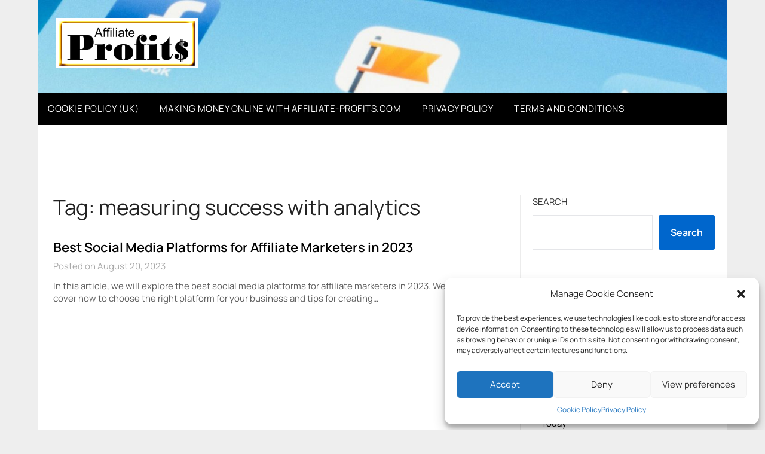

--- FILE ---
content_type: text/css
request_url: https://affiliate-profits.com/core/cache/wpfc-minified/f6hgb4ib/hggdx.css
body_size: 34166
content:
.modal{padding: 0 !important; z-index: 999999 !important; width: auto !important; height: auto !important;}
.blocker{z-index: 999990 !important;}.cmplz-video.cmplz-iframe-styles{background-color:transparent}.cmplz-video.cmplz-hidden{visibility:hidden !important}.cmplz-blocked-content-notice{display:none}.cmplz-optin .cmplz-blocked-content-container .cmplz-blocked-content-notice,.cmplz-optout .cmplz-blocked-content-container .cmplz-blocked-content-notice,.cmplz-optin .cmplz-wp-video .cmplz-blocked-content-notice,.cmplz-optout .cmplz-wp-video .cmplz-blocked-content-notice{display:block}.cmplz-blocked-content-container,.cmplz-wp-video{animation-name:cmplz-fadein;animation-duration:600ms;background:#FFF;border:0;border-radius:3px;box-shadow:0 0 1px 0 rgba(0,0,0,0.5),0 1px 10px 0 rgba(0,0,0,0.15);display:flex;justify-content:center;align-items:center;background-repeat:no-repeat !important;background-size:cover !important;height:inherit;position:relative}.cmplz-blocked-content-container.gmw-map-cover,.cmplz-wp-video.gmw-map-cover{max-height:100%;position:absolute}.cmplz-blocked-content-container.cmplz-video-placeholder,.cmplz-wp-video.cmplz-video-placeholder{padding-bottom:initial}.cmplz-blocked-content-container iframe,.cmplz-wp-video iframe{visibility:hidden;max-height:100%;border:0 !important}.cmplz-blocked-content-container .cmplz-custom-accept-btn,.cmplz-wp-video .cmplz-custom-accept-btn{white-space:normal;text-transform:initial;cursor:pointer;position:absolute !important;width:100%;top:50%;left:50%;transform:translate(-50%,-50%);max-width:200px;font-size:14px;padding:10px;background-color:rgba(0,0,0,0.5);color:#fff;text-align:center;z-index:98;line-height:23px}.cmplz-blocked-content-container .cmplz-custom-accept-btn:focus,.cmplz-wp-video .cmplz-custom-accept-btn:focus{border:1px dotted #cecece}.cmplz-blocked-content-container .cmplz-blocked-content-notice,.cmplz-wp-video .cmplz-blocked-content-notice{white-space:normal;text-transform:initial;position:absolute !important;width:100%;top:50%;left:50%;transform:translate(-50%,-50%);max-width:300px;font-size:14px;padding:10px;background-color:rgba(0,0,0,0.5);color:#fff;text-align:center;z-index:98;line-height:23px}.cmplz-blocked-content-container .cmplz-blocked-content-notice .cmplz-links,.cmplz-wp-video .cmplz-blocked-content-notice .cmplz-links{display:block;margin-bottom:10px}.cmplz-blocked-content-container .cmplz-blocked-content-notice .cmplz-links a,.cmplz-wp-video .cmplz-blocked-content-notice .cmplz-links a{color:#fff}.cmplz-blocked-content-container .cmplz-blocked-content-notice .cmplz-blocked-content-notice-body,.cmplz-wp-video .cmplz-blocked-content-notice .cmplz-blocked-content-notice-body{display:block}.cmplz-blocked-content-container div div{display:none}.cmplz-wp-video .cmplz-placeholder-element{width:100%;height:inherit}@keyframes cmplz-fadein{from{opacity:0}to{opacity:1}}body,
code,
html,
kbd,
pre,
samp {
font-family: Lato, 'helvetica neue', helvetica, arial
}
hr,
img,
legend {
border: 0
}
legend,
td,
th {
padding: 0
}
pre,
textarea {
overflow: auto
}
address,
blockquote,
p {
margin: 0 0 1.5em
}
img,
pre,
select {
max-width: 100%
}
body {
color: #000
}
a {
color:#000;
text-decoration:underline;
}
.aligncenter,
.clear:after,
.clearfix:after,
.comment-content:after,
.entry-content:after,
.page-links,
.site-content:after,
.site-footer:after,
.site-header:after {
clear: both
}
ins,
mark {
text-decoration: none
}
html {
-webkit-text-size-adjust: 100%;
-ms-text-size-adjust: 100%;
box-sizing: border-box
}
body {
font-weight: 400;
font-size: 16px;
line-height: 1.625;
margin: 0;
background-color: #eee
}
article,
aside,
details,
figcaption,
figure,
footer,
header,
main,
menu,
nav,
section,
summary {
display: block
}
audio,
canvas,
progress,
video {
display: inline-block;
vertical-align: baseline
}
audio:not([controls]) {
display: none;
height: 0
}
[hidden],
template {
display: none
}
abbr[title] {
border-bottom: 1px dotted
}
b,
optgroup,
strong {
font-weight: 700
}
cite,
dfn,
em,
i {
font-style: italic
}
h1 {
font-size: 2em;
margin: .67em 0
}
mark {
color: #000
}
small {
font-size: 80%
}
sub,
sup {
font-size: 75%;
line-height: 0;
position: relative;
vertical-align: baseline
}
sup {
top: -.5em
}
sub {
bottom: -.25em
}
img {
height: auto
}
svg:not(:root) {
overflow: hidden
}
hr {
box-sizing: content-box;
background-color: #ccc;
height: 1px;
margin-bottom: 1.5em
}
code,
kbd,
pre,
samp {
font-size: 1em
}
button,
input,
optgroup,
select,
textarea {
font: inherit;
margin: 0;
color: #333;
font-size: 16px;
font-size: 1rem;
line-height: 1.5
}
code,
kbd,
pre,
tt,
var {
font-family: Lato, 'helvetica neue', helvetica, arial
}
button {
overflow: visible
}
button,
select {
text-transform: none
}
button,
html input[type=button],
input[type=reset],
input[type=submit] {
-webkit-appearance: button;
cursor: pointer
}
button[disabled],
html input[disabled] {
cursor: default
}
button::-moz-focus-inner,
input::-moz-focus-inner {
border: 0;
padding: 0
}
input[type=checkbox],
input[type=radio] {
box-sizing: border-box;
padding: 0
}
input[type=number]::-webkit-inner-spin-button,
input[type=number]::-webkit-outer-spin-button {
height: auto
}
input[type=search]::-webkit-search-cancel-button,
input[type=search]::-webkit-search-decoration {
-webkit-appearance: none
}
fieldset {
border: 1px solid silver;
margin: 0 2px;
padding: .35em .625em .75em
}
textarea {
width: 100%
}
form label {
width: 100%;
margin-bottom: 10px;
display: inline-block;
text-transform: uppercase
}
h1,
h2,
h3,
h4,
h5,
h6 {
color: #000;
font-weight: 400;
margin-bottom: 15px
}
article h1,
article h2,
article h3,
article h4,
article h5,
article h6 {
color: #000;
line-height: 140%;
font-weight: 400;
margin-bottom: 15px;
font-family: Merriweather, lato, 'helvetica neue', helvetica, arial;
}
pre {
background: #eee;
font-size: 15px;
font-size: .9375rem;
line-height: 1.6;
margin-bottom: 1.6em;
padding: 1.6em
}
code,
kbd,
tt,
var {
font-size: 15px;
font-size: .9375rem
}
abbr,
acronym {
border-bottom: 1px dotted #666;
cursor: help
}
ins,
mark {
background: #fff9c0
}
big {
font-size: 125%
}
*,
:after,
:before {
box-sizing: inherit
}
blockquote {
background: rgba(0, 0, 0, 0.1);
border-left: 6px solid rgba(0, 0, 0, 0.2);
padding: .5em 10px
}
blockquote:after,
blockquote:before,
q:after,
q:before {
content: ""
}
ol,
ul {
margin: 0 0 1.5em 1em
}
ul {
list-style: disc
}
ol {
list-style: decimal
}
li>ol,
li>ul {
margin-bottom: 0;
margin-left: 10px
}
article li>ol,
article li>ul {
padding-left:0px;
}
article ol, article ul {
padding-left:0;
margin-left:25px;
}
dt {
font-weight: 700
}
dd {
margin: 0 1.5em 1.5em
}
figure {
margin: 1em 0
}
table {
border-collapse: collapse;
border-spacing: 0;
margin: 0 0 1.5em;
width: 100%
}
button,
input[type=button],
input[type=reset],
input[type=submit] {
color: #fff;
font-size: 16px;
line-height: 1.5;
padding: 10px 20px;
font-weight: 700;
border: none;
border-radius: 3px;
background: #06C
}
button:hover,
input[type=button]:hover,
input[type=reset]:hover,
input[type=submit]:hover {
opacity: .9;
border-color: #ccc #bbb #aaa
}
button:active,
button:focus,
input[type=button]:active,
input[type=button]:focus,
input[type=reset]:active,
input[type=reset]:focus,
input[type=submit]:active,
input[type=submit]:focus {
border-color: #aaa #bbb #bbb
}
input[type=text],
input[type=email],
input[type=url],
input[type=password],
input[type=tel],
input[type=range],
input[type=date],
input[type=month],
input[type=week],
input[type=time],
input[type=datetime],
input[type=datetime-local],
input[type=color],
input[type=number],
input[type=search],
textarea {
color: #666;
border: 1px solid #e5e6e9;
padding: 16px
}
select {
border: 1px solid #ccc
}
input[type=text]:focus,
input[type=email]:focus,
input[type=url]:focus,
input[type=password]:focus,
input[type=tel]:focus,
input[type=range]:focus,
input[type=date]:focus,
input[type=month]:focus,
input[type=week]:focus,
input[type=time]:focus,
input[type=datetime]:focus,
input[type=datetime-local]:focus,
input[type=color]:focus,
input[type=number]:focus,
input[type=search]:focus,
textarea:focus {
color: #111
}
a {
transition: all .10s linear
} .main-navigationigation {
display: block;
float: left;
width: 100%
}
.main-navigationigation ul {
display: none;
list-style: none;
margin: 0;
padding-left: 0
}
.main-navigationigation ul li {
float: left;
position: relative
}
.main-navigationigation ul li a {
display: block;
text-decoration: none
}
.main-navigationigation ul ul {
box-shadow: 0 3px 3px rgba(0, 0, 0, .2);
float: left;
position: absolute;
top: 100%;
left: -999em;
z-index: 99999
}
.main-navigationigation ul ul ul {
left: -999em;
top: 0
}
.main-navigationigation ul ul a {
width: 200px
}
.main-navigationigation ul li.focus>ul,
.main-navigationigation ul li:hover>ul {
left: auto
}
.main-navigationigation ul ul li.focus>ul,
.main-navigationigation ul ul li:hover>ul {
left: 100%
}
@media screen and (min-width:37.5em) {
.nav-#secondary-site-navigation {
display: none
}
.main-navigationigation ul {
display: block
}
}
.site-main .comment-navigation,
.site-main .post-navigation,
.site-main .posts-navigation {
margin: 0 0 1.5em;
overflow: hidden
}
.comment-navigation .nav-previous,
.post-navigation .nav-previous,
.posts-navigation .nav-previous {
float: left;
width: 50%
}
.comment-navigation .nav-next,
.post-navigation .nav-next,
.posts-navigation .nav-next {
float: right;
text-align: right;
width: 50%
}
.alignleft {
display: inline;
float: left;
margin-right: 1.5em
}
.alignright {
display: inline;
float: right;
margin-left: 1.5em
}
.aligncenter {
display: block;
margin-left: auto;
margin-right: auto
}
.hentry,
.page-links {
margin: 0 0 1.5em
}
.clear:after,
.clear:before,
.comment-content:after,
.comment-content:before,
.entry-content:after,
.entry-content:before,
.site-content:after,
.site-content:before,
.site-footer:after,
.site-footer:before,
.site-header:after,
.site-header:before {
content: "";
display: table;
table-layout: fixed
}
.sticky {
display: block
}
.updated:not(.published) {
display: none
} .comment-content a {
word-wrap: break-word
}
.comment-form label {
margin-bottom: 10px;
display: inline-block;
text-transform: uppercase
}
.bypostauthor {
display: block
}
.comments-area {
width: 100%
}
.comment-respond .comment-form {
width: 100%;
box-sizing: border-box
}
.comments-area .comment-meta,
.comments-area .comment-respond {
position: relative
}
.comments-area .comments-title {
margin-bottom: 30px;
color: #222;
font-size: 30px
}
.comments-area .comment-meta .comment-metadata a {
color: #999
}
.comment-meta .vcard img {
float: left;
margin-right: 14px
}
.comments-area .comment-author {
line-height: normal;
font-size: 16px;
font-weight: 700;
margin-bottom: 0
}
.comments-area .comment-author .fn a {
color: #222
}
.comments-area .comment-content {
padding: 20px 0 0 45px;
}
.comments-area .reply .comment-reply-link i {
font-size: 12px
}
.comments-area .comment-content p {
margin-bottom: 5px
}
.comments-area p.form-submit {
margin-bottom: 0;
padding-bottom: 10px
}
.comments-area p.form-submit input {
background: #000;
border: none;
color: #fff;
font-size: 14px;
font-weight: 400;
padding: 10px 20px;
text-shadow: none;
box-shadow: none;
border-radius: inherit;
margin: 0;
transition: background .25s linear
}
.comments-area ol.comment-list>li:last-child {
margin-bottom: 0
}
.comments-area ol.comment-list>li {
width: 100%;
border-bottom: 3px solid #000
}
#comments li.comment.parent article .reply,
.author-highlight li.bypostauthor article .reply {
padding-bottom: 0
}
.comments-area ol.comment-list ol.children li  {
padding-top: 20px;
margin-left:0;
margin-top:20px;
padding-left: 10px;
margin-bottom: 0;
list-style:none;
border-top:1px solid rgba(0,0,0,0.1);
border-bottom: 0px;
padding-bottom: 0px;
}
ol.children {
margin-left: 0;
padding-left: 5px;
}
.comments-area ol.comment-list li li.bypostauthor {
position: relative
}
.comments-area.author-highlight ol.comment-list li.bypostauthor {
border-bottom: 3px solid #f00000;
padding: 40px;
background: #f5f5f5
}
#comments li.comment .comment-respond {
margin-top: 10px;
position: relative
}
.comment-reply-title {
position: relative;
color: #3498DB;
margin: 0 0 16px;
padding-bottom: 20px
}
p.comment-form-email, p.comment-form-author {
max-width: 49%;
float: left;
display: inline-block;
}
p.comment-form-email {
margin-left: 2%;
}
.comment-form-wrap .comment-respond,
.main-navigation ul li,
.sheader {
position: relative
}
a#cancel-comment-reply-link {
display: block;
font-size: 17px;
opacity: 0.6;
}
.comments-area .comment-respond * {
-webkit-box-sizing: border-box;
-moz-box-sizing: border-box;
box-sizing: border-box
}
.comment-respond .logged-in-as a {
color: #000;
}
.comments-area .comment-respond input[type=text],
.comments-area .comment-respond input[type=email],
.comments-area .comment-respond input[type=url] {
background: #fff;
padding: 8px 14px;
width: 100%;
max-width: 430px;
margin-bottom: 6px
}
.wp-caption,
embed,
iframe,
object {
max-width: 100%
}
.comments-area .comment-respond textarea {
width: 100%;
margin-bottom: 0
}
.comments-area p {
margin-bottom: 12px
}
.infinite-scroll .posts-navigation,
.infinite-scroll.neverending .site-footer {
display: none
}
.infinity-end.neverending .site-footer {
display: block
}
.comment-content .wp-smiley,
.entry-content .wp-smiley,
.page-content .wp-smiley {
border: none;
margin-bottom: 0;
margin-top: 0;
padding: 0
}
.custom-logo-link {
display: inline-block
}
.wp-caption {
margin-bottom: 1.5em
}
.wp-caption img[class*=wp-image-] {
display: block;
margin-left: auto;
margin-right: auto
}
.wp-caption .wp-caption-text {
margin: .8075em 0
}
.wp-caption-text {
text-align: center
}
.gallery {
margin-bottom: 1.5em
}
.gallery-item {
display: inline-block;
text-align: center;
vertical-align: top;
width: 100%
}
.gallery-columns-2 .gallery-item {
max-width: 50%
}
.gallery-columns-3 .gallery-item {
max-width: 33.33333%
}
.gallery-columns-4 .gallery-item {
max-width: 25%
}
.gallery-columns-5 .gallery-item {
max-width: 20%
}
.gallery-columns-6 .gallery-item {
max-width: 16.66667%
}
.gallery-columns-7 .gallery-item {
max-width: 14.28571%
}
.gallery-columns-8 .gallery-item {
max-width: 12.5%
}
.gallery-columns-9 .gallery-item {
max-width: 11.11111%
}
.gallery-caption {
display: block
}
.clearfix:after {
visibility: hidden;
display: block;
font-size: 0;
content: " ";
height: 0
}
#site-header,
#site-header img,
.clearfix,
.site-branding {
display: inline-block
}
.clearfix {
width: 100%
}
* html .clearfix {
height: 1%
}
.widget li a {
text-decoration:none;
}
.entry-header h2 a,
.site-info a:hover,
.site-title a {
text-decoration: none
}
.fbox {
width: 100%;
margin-bottom: 30px;
padding: 25px;
border-radius: 1px;
-moz-box-sizing: border-box;
-webkit-box-sizing: border-box;
box-sizing: border-box
}
.fbox h1,
.fbox h2,
.fbox h3 {
margin-top: 0;
color: #222
} .page-header h1 {
margin-bottom: 0
}
.container {
width: 100%
}
.content-wrap {
width: 1180px;
max-width: 90%;
margin: 0 auto
}
.sheader {
width: 100%;
margin:0;
margin-bottom:-7px;
}
.primary-menu ul li ul.children,
.primary-menu ul li ul.sub-menu {
background: #fff;
color:#000;
}
.site-branding.branding-logo img {
max-width:100%;
}
.site-branding {
padding: 30px 25px 35px 30px;
text-align: left;
width: 100%;
max-width:50%;
float:left;
display:inline-block;
}
.branding-logo .custom-logo {
display: block;
width: auto
}
.site-branding .site-title {
font-size: 30px;
line-height: 150%;
padding: 0;
font-weight:900;
margin: 0;
font-family: Merriweather, lato, 'helvetica neue', helvetica, arial;
}
.site-title a {
color: #000222
}
.site-branding .logo-image {
margin-top: 0
}
.site-description {
font-size: 16px;
color: #000222;
padding: 0;
margin: 0
}
.featured-sidebar #main .search-field, .header-widget #main .search-field {
width: 100%;
height: 46px;
border-radius: 0;
line-height: 46px;
padding: 16px;
border: 1px solid #000;
border-radius: 3px;
background:rgba(0,0,0,0);
}
.header-widget .search-field {
width:100%;
}
.header-widget .search-form label {
width:100%;
}
.ads-top .search-submit,
.featured-sidebar .search-submit,
.header-widget .search-submit {
display: none
}
.search-form label {
width: auto;
float: left;
margin-bottom: 0
}
.featured-sidebar label {
width: 100%;
float: none
}
.search-form .search-submit {
padding: 17px 24px;
border: none;
border-radius: 0 3px 3px 0
}
.ads-top {
width: 70%;
float: right;
padding: 22px 0;
overflow: hidden
}
.ads-top .textwidget img {
display: block
}
.ads-top .search-field {
width: 220px;
padding: 15px;
float: right;
margin: 14px 0;
-webkit-border-radius: 2px;
-moz-border-radius: 2px;
-o-border-radius: 2px;
-ms-border-radius: 2px;
border-radius: 2px
}
.ads-top label {
float: right
}
#smobile-menu {
display: none
}
.main-navigation ul {
list-style: none;
margin: 0;
padding: 0
}
.main-navigation ul li a {
font-size: 15px;
text-transform: uppercase;
display: block
}
.main-navigation ul li.current-menu-ancestor>a,
.main-navigation ul li.current-menu-item>a,
.main-navigation ul li.current-menu-parent>a,
.main-navigation ul li.current_page_ancestor>a,
.main-navigation ul li:hover>a,
.main-navigation ul li>a:hover {
text-decoration: none
}
.main-navigation ul li:hover>ul {
display: block
}
.main-navigation ul li .sub-arrow {
width: 50px;
line-height: 50px;
position: absolute;
right: -20px;
top: 0;
color: #000;
font-size: 14px;
text-align: center;
cursor: pointer
}
.main-navigation ul ul li .sub-arrow {
right:-10px;
}
.mobile-menu .fa-bars {
float: right;
margin-top: 3px
}
.main-navigation ul li .arrow-sub-menu::before {
font-size: 12px
}
.primary-menu {
margin: 0;
position: relative;
z-index: 2
}
.primary-menu ul li a {
color: #fff;
padding: 16px
}
.primary-menu ul li .fa-chevron-right {
color: #fff
}
.primary-menu ul ul li .fa-chevron-right {
color: #010101
}
.primary-menu ul li ul.children li,
.primary-menu ul li ul.sub-menu li {
border-bottom: 1px solid rgba(255, 255, 255, .1)
}
.secondary-menu {
width: 100%;
float: left;
border-top: 1px solid #e5e6e9;
position: relative
}
.secondary-menu .smenu ul li a,
.secondary-menu ul.smenu li a {
color: #333;
padding: 24px 16px
}
.secondary-menu ul.smenu li a:hover,
.secondary-menu ul.smenu li.current-menu-item a {
color: #06C
}
.secondary-menu ul.smenu ul li {
border-bottom: 1px solid #e5e6e9
}
.secondary-menu ul.smenu ul li a {
padding: 16px
}
.secondary-menu ul.smenu>li:first-child {
border: none
}
.main-navigation ul.pmenu>li:first-child a {
padding-left: 25px
}
.secondary-menu .arrow-menu {
position: absolute;
top: 0;
right: 0;
cursor: pointer;
text-align: center;
display: none;
width: 42px;
height: 42px;
line-height: 44px;
border-left: 1px solid rgba(0, 0, 0, .2)
}
.secondary-menu ul.smenu li.btn-right {
float: right;
border: none;
margin: 16px 0
}
.secondary-menu ul.smenu li.btn-right a {
padding: 9px 25px 11px;
font-weight: 500;
background: #06C;
text-align: center;
text-transform: capitalize;
display: block;
line-height: 1.25;
box-sizing: border-box;
color: #fff;
border-radius: 3px
}
.secondary-menu .btn-right a:hover {
opacity: .8;
color: #fff
}
.search-style-one {
width: 100%;
position: fixed;
overflow: hidden;
height: 90px;
z-index: 9;
left: 0;
-webkit-transform: translateX(100%);
transform: translateX(100%);
transition: -webkit-transform .4s linear, visibility .1s;
transition: transform .4s linear, visibility .1s
}
.overlay {
background: rgba(0, 0, 0, .7);
width: 100%
}
.search-style-one.open {
-webkit-transform: translateX(0);
transform: translateX(0)
}
.search-row {
position: relative;
margin: 0 auto
}
.overlay .overlay-close {
width: 50px;
height: 52px;
line-height: 52px;
position: absolute;
right: 8%;
top: 15px;
font-size: 20px;
overflow: hidden;
border: none;
padding: 0 17px;
color: #3a5795;
background: rgba(255, 255, 255, .9);
z-index: 100;
cursor: pointer;
border-radius: 2px
}
.search-style-one .search-row input#s {
width: 100%;
height: 82px;
line-height: 82px;
padding: 20px 30px;
color: #fff;
font-size: 18px;
background: 0 0;
border: none;
box-sizing: border-box
}
#site-header {
width: 100%;
text-align: center;
position: relative;
z-index: 3;
margin: 0;
background: #fff
}
#site-header a {
display: block
}
#site-header img {
width: auto;
line-height: 20px;
margin: 0;
vertical-align: top
}
.site-info {
line-height: normal
}
.site-header ul ul {
list-style: none;
min-width: 240px;
display: none;
position: absolute;
top: inherit;
left: 0;
margin: 0;
padding: 0;
z-index: 9;
}
.site-header ul ul li {
float: none
}
.site-header ul ul ul {
top: 0;
left: 238px
} .site-content {
width: 100%;
display: block
}
.featured-content {
width: 66%;
margin-right: 4%;
float: left
}
.featured-thumbnail img {
width:100%;
max-width:100%;
height:auto;
}
.featured-thumbnail {
float: left;
display: inline-block;
width: 100%;
margin-bottom:10px;
text-align:center;
}
.posts-entry .entry-content p:last-child {
margin-bottom: 0
}
.posts-entry .entry-footer {
width: 100%;
display: inline-block;
margin: 1.5em 0 0;
font-size: 12px;
text-align: center;
background: #f1f1f1;
padding: 5px 20px
}
.single .posts-entry .entry-footer {
text-align: left;
background: 0 0;
padding: 0
}
.entry-meta {
margin-bottom: 14px;
font-family: Lato, 'helvetica neue', helvetica, arial
}
.post-item-grid-view .entry-meta {
margin-bottom: 0
}
.footer-info-right {
opacity: 0.7;
}
.footer-info-right a {
text-decoration:none;
opacity:1;
}
.entry-footer span {
padding-right: 16px;
position: relative
}
.entry-footer span:after {
content: "";
height: 12px;
overflow: hidden;
border-right: 1px solid #4169e1;
position: absolute;
right: 8px;
top: 1px
}
.entry-footer span:last-child:after {
content: "";
display: none
}
.site-info,
.site-info a {
color: #fff
}
.site-footer {
width: 100%;
float: left;
background: #000;
padding: 0px 25px;
}
.site-info {
float: left;
font-size: 14px
}
.site-info a:hover {
border-bottom: dotted 1px
}
.site-info p {
padding: 0
}
.pagination:after {
clear: both;
content: " ";
display: block;
font-size: 0;
height: 0;
visibility: hidden
}
#load-posts a,
.nav-links .nav-next,
.nav-links .nav-previous {
background: #fff;
display: inline-block;
line-height: 1;
color: #333;
padding: 2% 4%;
box-sizing: border-box;
margin: 0;
text-decoration: none
}
.nav-links .nav-next,
.nav-links .nav-previous {
max-width: 40%;
border-radius: 1px
}
.nav-links .nav-previous {
float: left;
text-align: left
}
.nav-links .nav-next {
float: right;
text-align: right
}
.paging-navigation .nav-links .nav-next a,
.posts-navigation .nav-next a {
float: right
}
.nav-links span.meta-nav {
font-size: 18px
}
#load-more-wrap {
width: 100%;
text-align: center
}
#load-more-wrap a {
background: #f3f2f2;
padding: 10px;
display: block
}
.posts-related,
.posts-related ul {
width: 100%;
display: inline-block
}
.posts-related ul {
list-style: none;
margin: 0;
padding: 0
}
.posts-related ul.grid-related-posts li {
width: 31.3%;
float: left;
margin: 0 3% 3% 0
}
.posts-related ul.grid-related-posts li:nth-child(3n) {
margin-right: 0
}
.posts-related ul.grid-related-posts li:nth-child(3n+1) {
clear: left
}
.posts-related ul.list-related-posts {
margin-bottom: 0
}
.posts-related ul.list-related-posts li {
width: 100%;
float: left;
display: block;
margin: 0 0 2%;
padding-bottom: 2%;
border-bottom: 1px solid #f5f5f5
}
.posts-related ul.list-related-posts li:last-child {
margin-bottom: 0;
padding-bottom: 0;
border-bottom: none
}
.posts-related .list-related-posts .featured-thumbnail {
max-width: 160px;
max-height: 160px
}
.posts-related .list-related-posts .featured-thumbnail img {
width: 100%;
height: 100%;
display: block
}
.posts-related ul.list-related-posts .related-data a {
color: #3498DB;
display: block;
margin-bottom: 5px
}
.posts-related ul.nothumb-related-posts {
width: 100%;
display: inline-block;
margin-bottom: 0;
padding: 0
}
.posts-related ul.nothumb-related-posts li {
line-height: 34px
}
.featured-sidebar {
width: 30%;
float: left
} .widget {
width: 100%;
padding: 8.8%;
float: left;
clear: both
}
.swidget {
width: 100%;
display: inline-block;
margin-bottom: 20px;
float:left;
}
.swidget h3 {
width: auto;
display: inherit;
font-size: 20px;
color: #000;
padding-bottom: 15px;
margin: 0
}
.fmenu,
.fmenu ul li {
display: inline-block
}
.widget ul {
padding: 0;
margin-bottom: 0;
list-style-position: inside
}
.widget>ul {
margin: 0
}
.widget ul li {
display: inline-block;
float: left;
width: 100%;
border-bottom: 1px solid #e6e6e6;
padding:10px 0;
}
.widget ul li a {
margin:0;
padding: 0;
}
.widget .popular-post-meta,
.widget .recent-post-meta {
font-size: 12px;
line-height: normal
}
.widget .post-img {
float: left;
margin-right: 10px
}
#wp-calendar {
margin-bottom: 0
}
#wp-calendar thead th {
padding: 0;
text-align: center
}
#wp-calendar td {
text-align: center;
padding: 7px 0
}
#wp-calendar caption {
font-size: 16px;
padding-bottom: 10px;
font-weight: 700
}
#wp-calendar tfoot {
margin-top: 30px
}
#wp-calendar #prev {
text-align: left;
padding: 0 0 0 12px
}
#wp-calendar #next {
text-align: right;
padding: 0 12px 0 0
}
#wp-calendar #next a,
#wp-calendar #prev a {
text-decoration: none
}
.fmenu {
width: 100%;
text-align: center;
margin-top: 10px
}
.fmenu ul {
width: 100%;
list-style: none;
margin: 0;
padding: 0;
line-height: normal
}
.fmenu ul li {
float: none
}
.fmenu ul li a {
color: #fff;
text-transform: none;
margin: 0 8px;
font-size: 14px;
line-height: normal
}
.fmenu ul li a:hover {
text-decoration: none
}
@media (min-width:1024px) {
.super-menu,
.toggle-mobile-menu {
display: none
}
}
@media (max-width:1024px) {
.pmenu li:focus-within .sub-menu {
display: block !important;
}
}
@media (min-width:992px) {
.featured-sidebar {
border-left:0px solid #fff;
}
.fmenu,
.footer-menu ul {
float: right
}
.arrow-menu,
.footer-menu ul li .arrow-sub-menu {
display: none
}
.fmenu {
width: auto;
margin-top: 0;
text-align: right
}
.footer-menu {
width: 100%
}
.footer-menu ul li {
float: left;
line-height: 14px
}
.footer-menu ul ul {
margin-left: 0;
list-style: none;
border-left: 1px solid #ccc
}
.footer-menu ul>li:first-child {
border: none
}
.footer-menu ul li.main-navigation-item-has-children a,
.footer-menu ul li.main-navigation-item-has-children ul {
float: left
}
.secondary-menu .smenu ul ul.children,
.secondary-menu .smenu ul ul.sub-menu {
box-shadow: 0 2px 5px -2px #9baac2
}
.secondary-menu .smenu ul ul.children li,
.secondary-menu .smenu ul ul.sub-menu li {
border-bottom: 1px solid #f5f5f5
}
}
.banner-widget-wrapper {
display: inline-block;
float: left;
max-width: 50%;
}
@media screen and (max-width:1023px) {
.main-navigation ul li .sub-arrow {
right:0px;
}
.sheader {
margin-bottom:0px;
}
.ads-top,
.site-branding {
text-align: center;
width: 100%;
max-width:100%;
}
.banner-widget-wrapper {
max-width:100%;
} 
* {
-webkit-box-sizing: border-box;
-moz-box-sizing: border-box;
box-sizing: border-box
}
.ads-top .textwidget img {
display: inline
}
.main-container-wrap {
position: relative;
left: 0;
}
#mobile-menu-overlay {
position: fixed;
width: 100%;
height: 100%;
top: 0;
left: 0;
z-index: 999;
cursor: pointer;
display: none;
-webkit-backface-visibility: hidden;
backface-visibility: hidden;
background: rgba(0, 0, 0, .5)
}
#page {
position: relative;
left: 0;
top: 0;
}
.main-navigation,
.smenu-hide {
display: none
}
.mobile-menu-active .smenu-hide {
display: block;
color: #000
}
.mobile-menu-active #mobile-menu-overlay {
display: block
}
.mobile-menu-active #page {
width: 100%;
max-width: 100%;
position: fixed;
top: 0;
right: 300px;
transition: left .5s ease;
-ms-transform: translate(70%, 0);
-webkit-transform: translate(70%, 0);
transform: translate(70%, 0)
}
#smobile-menu {
background-color: #fff;
position: fixed;
width: 70%;
top: 0;
bottom: 0;
left: -70.1%;
z-index: 5999998;
overflow-x: hidden;
-webkit-transform: translateX(-100%);
-ms-transform: translateX(-100%);
transform: translateX(-100%);
}
#smobile-menu .content-wrap,
#smobile-menu .primary-menu ul {
width: 100%;
max-width: 100%;
margin: 0
}
#smobile-menu.show {
left: 0;
-webkit-transform: translateX(0);
-ms-transform: translateX(0);
transform: translateX(0)
}
#smobile-menu.show .main-navigation {
width: 100%;
float: left;
display: block;
margin: 0
}
#smobile-menu.show .main-navigation ul li {
width: 100%;
display: block;
border-bottom: 1px solid rgba(0, 0, 0, 0.2)
}
#smobile-menu.show .main-navigation ul li a {
padding: 12px 20px
}
#smobile-menu.show .main-navigation ul ul.children,
#smobile-menu.show .main-navigation ul ul.sub-menu {
display: none
}
#smobile-menu.show .main-navigation ul ul.children.active,
#smobile-menu.show .main-navigation ul ul.sub-menu.active {
border-top: 1px solid rgba(255, 255, 255, 0.1)
}
#smobile-menu.show .main-navigation ul ul.children li:last-child,
#smobile-menu.show .main-navigation ul ul.sub-menu li:last-child {
border: none
}
#smobile-menu.show .main-navigation ul li .sub-arrow {
display: block
}
.toggle-mobile-menu {
display: inline-block;
width: 100%;
margin: auto;
position: relative;
color: #fff;
text-align: right;
z-index: 1;
padding: 12px 20px
}
.toggle-mobile-menu:hover {
color: #fff
}
.toggle-mobile-menu:before {
font-family: FontAwesome;
content: "\f0c9";
font-size: 18px;
line-height: 50px;
margin-right: 10px;
position: absolute;
color:#000;
left: 0;
top: 0
}
.mobile-only .toggle-mobile-menu {
text-decoration: none
}
.mobile-only .toggle-mobile-menu:before {
left: 20px
}
.super-menu {
background:#fff;
}
.super-menu-inner {
width: 1120px;
max-width: 90%;
margin: 0 auto
}
.super-menu .toggle-mobile-menu {
padding: 10px 0;
color: #000;
text-decoration: none
}
.super-menu .main-navigation-toggle:before {
left: 0
}
}
@media (max-width:992px) {
.featured-content,
.featured-sidebar {
width: 100%;
margin: 0
}
.site-info {
width: 100%;
text-align: center
}
}
.widget ul li {
display:inline-block;
float:left;
width:100%;
}
.widget ul {
display:inline-block;
float:left;
width:100%;
}
.widget ul:first-of-type li:first-of-type {
margin-top:0px;
padding-top:0px;
}
.widget ul:last-of-type li:last-of-type {
margin-bottom:0px;
border-bottom:0px;
padding-bottom:0px;
}
.text-center {
text-align:center;
}
.primary-menu .pmenu {
margin: auto;
display: inline-block;
float:left;
width:100%;
text-align:left;
background:#fff;
}
.main-navigation ul li {
position: relative;
display: inline-block;
}
.main-navigation ul li a {
color: #000;
font-weight: 400;
font-size: 15px;
text-transform: uppercase;
letter-spacing: 0.5px;
padding: 15px 1rem;
text-decoration: none;
}
.main-navigation ul li.current-menu-item>a {
font-weight:500;
}
.primary-menu {
float:left;
}
.banner-widget-wrapper .swidgets-wrap {
background:rgba(0,0,0,0);
}
.header-bg{
background-size:cover;
background:#fff;
display:inline-block;
float:left;
width:100%;
}
.banner-widget-wrapper img{
display:inline-block;
float:left;
width:auto;
max-width:100%;
}
.site-branding .site-description {
line-height:150%;
}
.site-header ul ul {
text-align: left;
}
.primary-menu ul li ul.children li, .primary-menu ul li ul.sub-menu li {
width:100%;
max-width: 100%;
}
.site-header ul ul li a {
font-size: 14px;
opacity: 0.8;
}
.site-header ul ul li:first-of-type a {
border-top:0px solid #000;
}
.swidgets-wrap {
background:#fff;
padding: 20px 20px;
text-align: left;
margin-top: 0;
}
#secondary .swidgets-wrap {
margin-bottom:0px;
}
.swidgets-wrap h3 {	
display: inline-block;
line-height:130%;
font-size: 17px;
font-weight: 500;
color: #2b2b2b;
margin-bottom: 5px;
padding:0;
}	
.widget time.rpwe-time.published {
width: 100% !important;
display: block !important;
font-size: 12px;
}
#secondary .widget {
font-size: 15px;
color: #333;
}
.widget_archive ul:last-of-type li:last-of-type {
margin-bottom:0px;
}
.widget h3.rpwe-title {
font-size: 14px !important;
padding: 0px !important;
display: block !important;
}
.widget img.rpwe-thumb {
border: 0px #fff !important;
box-shadow: 0px 0px 0px #fff !important;
padding: 0px !important;
margin-top: 0px !important;
}
.site-info {
float: left;
font-size: 14px;
width: 100%;
text-align: center;
opacity: 0.8;
padding:20px;
border-top:1px solid #fff;
}
.footer-column-three {
display: inline-block;
float: left;
width: 100%;
max-width: 33%;
color: #fff;
padding: 50px 0;
}
.footer-column-three .widget {
padding:0;
background:rgba(0,0,0,0);
font-size:14px;
margin:0;
}
.footer-column-three h3 {
background: rgba(0,0,0,0);
color: #fff;
padding: 0;
font-size: 18px;
text-transform: uppercase;
font-weight: 500;
font-family:'lato';
letter-spacing: 2px;
}
.footer-column-three p {
font-size: 14px;
color: #656565;
}
.footer-column-three a {
color: #fff;
}
.footer-column-three h3:after {
display: block;
height: 2px;
width: 40px;
content: ' ';
background: rgba(255, 255, 255, 0.24);
margin-top: 7px;
}
.footer-column-left {
padding-right:10px;
}
.footer-column-middle {
padding-right:10px;
padding-left:10px;
}
.footer-column-right {
padding-left:10px;
}
.footer-column-three .widget {
margin-bottom: 40px;
overflow:hidden;
}
.footer-column-three .widget:last-of-type {
margin-bottom: 0;
}
.footer-column-three input.search-submit {
background: rgba(0,0,0,0);
border: 1px solid #fff;
padding: 10px 15px;
font-size:13px;
}
.footer-column-three input.search-field {
background: rgba(0,0,0,0);
border: 1px solid #ffff;
border-right: 0px;
padding-bottom: 18px;
color: #fff;
font-size:13px;
padding: 10px;
}
.footer-column-three p:last-of-type {
margin-bottom:0px;
}
.entry-meta {
display: inline-block;
margin: auto;
text-align: center;
font-size: 17px;
color: #000;
margin-bottom: 5px;
padding: 0px 20px;
font-weight: 100;
}
h1.entry-title, h2.entry-title, h2.entry-title a:hover, h2.entry-title a:active {
font-family: Merriweather;
font-weight: 400;
color: #000;
font-size: 30px;
text-align: center;
line-height: 150%;
margin-top: 0px;
}
.entry-meta {
display: inline-block;
margin: auto;
text-align: center;
font-size: 17px;
color: #000;
margin-bottom: 5px;
padding: 0px 20px;
width: 100%;
font-weight: 400;
}
.entry-meta a{
text-decoration:none;
}
article .entry-content {
font-family: 'lato', lato, 'helvetica neue', helvetica, arial, sans-serif;
line-height: 150%;
color: #656565;
font-size: 16px;
}
.single article .entry-content, .page article .entry-content {
color:#000;
}
.blog-data-wrapper {
display: inline-block;
width: 100%;
text-align: center;
margin-bottom: 10px;
position: relative;
min-height: 24px;
}
.post-data-text {
display: inline-block;
margin: auto;
text-align: center;
font-size: 17px;
color: #000;
margin-bottom: 5px;
padding: 0px 20px;
}
article.fbox {
background:#fff;
}
.blogpost-button {
padding: 15px 25px;
border-radius: 0px;
background: #000;
font-weight: 700;
font-size: 15px;
color: #fff;
margin: auto;
display:inline-block;
text-decoration: none;
}
.page-numbers li {
display: inline-block;
list-style:none;
}
ul.page-numbers, .nav-links {
display: inline-block;
padding: 0;
height: auto;
margin: 10px auto 20px auto;
}
.page-numbers li a, .page-numbers.current, .page-numbers.dots, .page-numbers{
background: #000000;
padding: 10px 17px;
transition: all 0.4s;
font-size: 14px;
color: #fff;
margin: 0 5px;
text-decoration: none;
border: 1px solid #000;
font-weight:600;
display: inline-block;
float: left;
}
span.page-numbers.current,
span.page-numbers.dots {
opacity: 0.7;
}
td, th {
padding: 10px;
text-align: left;
}
tr {
border-bottom: 1px solid #000;
}
.error404 main#main,
.search-no-results section.fbox.no-results.not-found {
background:#fff;
margin-bottom:50px;
text-align: center;
}
.search-no-results h1, .error404 h1 {
font-size: 28px;
line-height: 150%;
padding: 0;
margin: 0;
font-family: Merriweather, lato, 'helvetica neue', helvetica, arial;
}
.search-results h1.page-title,
.archive .page-header h1 { 
text-align: left;
font-size: 35px;
font-weight: 400;
line-height: 150%;
margin: 10px 0 15px;
font-family: Merriweather, lato, 'helvetica neue', helvetica, arial;
margin-bottom:0px;
} p.comment-form-cookies-consent {
display: inline-block;
text-transform: none !important;
width: auto;
max-width: 100%;
margin: auto;
float: none;
}
.comment-form-cookies-consent label {
text-transform: none !important;
color: #a2a2a2;
width: 100%;
float: left;
display: inline-block;
}
input#wp-comment-cookies-consent {
float: left;
display: inline-block;
}
.comment-form-cookies-consent label {
text-transform: none !important;
color: #a2a2a2;
width: 100%;
float: left;
display: inline-block;
width: auto;
margin-top: 0;
margin-left: 20px;
font-size: 12px;
}
input#wp-comment-cookies-consent {
float: left;
display: inline-block;
margin-bottom: -28px;
margin-top: 3px;
} .archive .page-header h1 {
margin-left:25px;
}
.comments-area .comments-title {
font-family: Merriweather, lato, 'helvetica neue', helvetica, arial;
}
.search-no-results #main .search-form label, .error404 #main .search-form label {
float: none;
margin-right: -5px;
border: 1px solid #000;
border-right: 0px solid #fff;
padding: 0;
}
.error404 #main .search-form label, .search-no-results #main .search-form label {
float: none;
margin-right: -5px;
border: 1px solid #000;
border-right: 0px solid #fff;
padding: 0;
}
.error404 input.search-submit, .search-no-results input.search-submit {
padding: 11px;
border: 1px solid #000;
background: rgba(0,0,0,0);
color: #000;
}
.error404 input.search-field, .search-no-results input.search-field {
color:#000;
padding: 10px;
}
.archive header.fbox.page-header {
padding: 0;
margin-bottom:0px;
}
.comments-area {
background:#fff;
}
.comments-area .comment-author .fn a {
text-decoration:none;
}
.comment span.edit-link {
float: right;
}
.comments-area .comment-meta .comment-metadata a {
text-decoration: none;
font-size: 14px;
}
#comments ol.comment-list {
padding-left: 0;
margin-left: 0;
list-style:none;
}
.comments-area ol.comment-list .comment {
width: 100%;
border-bottom: 1px solid #000;
margin-bottom: 40px;
padding-bottom:40px;
}
.comments-area .reply {
padding-left: 45px;
font-size: 14px;
padding-bottom: 0
}
div#respond {
text-align: center;
}
p.comment-form-url {
display: none;
}
#comments h3#reply-title {
font-family: Merriweather, lato, 'helvetica neue', helvetica, arial;
font-size: 26px;
margin-bottom: 0px;
padding-bottom: 10px;
text-align: center;
}
.calendar_wrap tr {
border-bottom: 0px solid #000;
}
.header-widgets-three {
display: inline-block;
float: left;
width: 100%;
max-width: 31.3%;
padding:30px 0;
}
.header-widgets-three.header-widgets-left {
margin-right: 3%;
}
#secondary input.search-field {
width: 100%;
}
.header-widgets-three.header-widgets-right {
margin-left: 3%;
}
.header-widgets-three .swidget {
margin-bottom: 0;
}
#secondary .swidget {
border-bottom:1px solid #000;
}
.header-widgets-three figure.wp-caption.alignnone {
margin:0;
}
.header-widget.swidgets-wrap {
margin-bottom:10px;
}
.header-widget.widget_media_image {
padding-bottom: 0px;
}
.header-widgets-wrapper {
display: inline-block;
float: left;
width: 100%;
background:#fff;
}
.header-widgets-three .header-widget p:last-of-type {
margin-bottom:0;
}
.header-widget {
margin-bottom: 40px;
}
.header-widget:last-of-type {
margin-bottom: 0px;
}
.bottom-header-wrapper {
background: #333;
text-align: center;
color: #fff;
padding: 100px 0;
font-size:18px;
float:left;
width:100%;
background-size: cover !important;
background-position: center !important;
display:inline-block;
margin-bottom:45px;
margin-top:-40px;
}
.bottom-header-wrapper * {
color:#fff;
}
.header-widget .textwidget h1, .header-widget .textwidget h2, .header-widget .textwidget h3, .header-widget .textwidget h4 .header-widget .textwidget h5{
padding:0px;
margin-top:0;
text-align:left;	
}
.content-wrap-bg {
display: inline-block;
float: left;
width: 100%;
background: #fff;
}
span.bottom-header-title {
display: inline-block;
width: 100%;
float: left;
font-size: 55px;
font-weight: 500;
}
span.bottom-header-tagline {
margin-bottom: 10px;
display: inline-block;
width: 100%;
float: left;
}
span.bottom-header-below-title {
margin-top: 10px;
display: inline-block;
width: 100%;
float: left;
}
.header-widgets-three p {
font-size: 15px;
color: #333;
}
.header-widgets-three h3 {
width:100%;
font-family: Merriweather;
text-align:center;
font-size:18px;
font-weight:normal;
}
#smobile-menu.show .main-navigation ul ul.children.active, #smobile-menu.show .main-navigation ul ul.sub-menu.active, #smobile-menu.show .main-navigation ul li, .smenu-hide.toggle-mobile-menu.menu-toggle, #smobile-menu.show .main-navigation ul li, .primary-menu ul li ul.children li, .primary-menu ul li ul.sub-menu li, .primary-menu .pmenu, .super-menu {
border-color: #000;
border-bottom-color: #000;
}
.primary-menu .pmenu, .super-menu, #smobile-menu, .primary-menu ul li ul.children, .primary-menu ul li ul.sub-menu {
background-color: #000;
}
.main-navigation ul li a, .main-navigation ul li .sub-arrow, .super-menu .toggle-mobile-menu, .toggle-mobile-menu:before, .mobile-menu-active .smenu-hide{
color:#fff;
}
.post-list-has-thumbnail {
display: flex;
float: left; 
width: 100%;
}
.blogposts-list {
display:inline-block;
float:left;
width:100%;
margin-bottom:0px;
}
.post-list-has-thumbnail .blogposts-list-content {
display: inline-block;
max-width: 60%;
float: left;
padding-left:20px;
}
.post-list-has-thumbnail .featured-thumbnail {
max-width:40%;
float: left;
width:100%;
display:inline-block;
margin:0;
position:relative;
}
.post-list-has-thumbnail .featured-thumbnail .thumbnail-img {
position: absolute;
top: 0;
bottom: 0;
height: 100%;
min-height: 100%;
right: 0;
width: 100%;
background-size: cover;
}
.blogposts-list-content {
float: left;
display: inline-block;
width: 100%;
text-align:left;
}
.blogposts-list-content h2,
.blogposts-list-content h2:hover,
.blogposts-list-content h2 a:hover {
margin-bottom:0px;
text-align: left;
font-size: 22px;
font-weight: 400;
}
.blogposts-list-content .post-data-text,
.blogposts-list-content .entry-meta,
.blogposts-list-content .blog-data-wrapper {
text-align: left;
margin: 0;
padding: 0;
}
.blogposts-list-content p {
font-size: 15px;
margin-top: 10px;
line-height: 140%;
color: #5e5e5e;
}
.blogposts-list .post-data-text, .blogposts-list .post-data-text a {
color: #a8a8a8;
font-size: 15px;
font-weight: 400;
}
#secondary .widget.swidgets-wrap:first-of-type {
padding-top:0px;
}
.featured-sidebar {
margin: 25px 0;
border-left: 1px solid #ececec;
}
.header-widget.swidgets-wrap {
padding:0;
}
.header-widgets-wrapper {
display: inline-block;
float: left;
width: 100%;
background: #fff;
padding: 0 25px;
}
.header-widget .textwidget h3 {
text-align:center;
}
@media screen and (max-width: 1023px) {
.smenu-hide.toggle-mobile-menu.menu-toggle {
border-bottom:1px solid rgba(255, 255, 255, 0.1)
}
.main-navigation ul li a {
text-align:left;
}
#smobile-menu.show .main-navigation ul li a {
text-align:left;
}
#smobile-menu.show .main-navigation ul ul.sub-menu li {
padding-left: 20px;
opacity: 0.8;
}
ul.page-numbers {
margin-bottom:50px;
}
}
@media screen and (max-width: 900px) {
.footer-column-three {
max-width:100%;
}
.footer-column-left {
padding-right:0;
}
.footer-column-middle {
padding-right:0;
padding-left:0;
}
.header-widgets-three.header-widgets-left {
margin-right: 0%;
}
.header-widgets-three.header-widgets-right {
margin-left: 0%;
}
.header-widgets-three.header-widgets-middle {
padding-left: 0;
padding-right: 0;
}
.header-widgets-three {
padding-top:10px;
padding-bottom:15px;
}
.footer-column-right {
padding-left:0;
}
.header-widgets-three {
max-width:100%;
}
.header-widgets-left {
padding-right:0;
}
.header-widgets-middle {
padding-right:0;
padding-left:0;
}
.header-widgets-right {
padding-left:0;
}
}
@media screen and (max-width: 700px) {
.post-list-has-thumbnail {
display:inline-block;
}
.content-wrap {
max-width:100%;
}
.post-list-has-thumbnail .featured-thumbnail {
min-height:150px;
max-width:100%;
margin-bottom:10px;
}
.post-list-has-thumbnail .blogposts-list-content {
padding:0;
max-width:100%;
}
.blogposts-list-content p {
margin-top:0px;
}
h1.entry-title, h2.entry-title, h2.entry-title a:hover, h2.entry-title a:active,
.blogposts-list-content h2, .blogposts-list-content h2:hover, .blogposts-list-content h2 a:hover {
font-size:20px;
}
.blogposts-list-content *,
.blogposts-list-content *:hover,
.blogposts-list-content *:active {
text-align:center !important;
}
.post-data-text {
font-size: 15px;
}
.bottom-header-wrapper {
padding:60px 0;
font-size:16px;
}
.archive .page-header h1  {
font-size:25px;
}
article .entry-content {
margin-top:10px;
font-size:14px;
}
span.bottom-header-title {
font-size:28px;
}
.site-branding .site-title {
font-size:29px;
}
.site-branding .site-description {
font-size:14px;
}
.site-branding {
margin-bottom:0;
margin-top:0;
padding:20px;
}
.page-numbers li {
display:inline;
}
.page-numbers li a, span.page-numbers.dots, .page-numbers {
display: none;
}
.page-numbers li a.prev, .span.page-numbers.current, .next.page-numbers, .prev.page-numbers {
display: inline-block;
}
.page-numbers li a.next, .next.page-numbers {
display: inline-block;
}
}
.swidgets-wrap, article.fbox, .error404 main#main, .search-no-results section.fbox.no-results.not-found, .comments-area {
background-color:rgba(0,0,0,0);
}
.pmenu li:focus-within .sub-menu{
display: block;
}
#secondary .wp-block-social-links li { display: inline-block !important; width: auto !important; padding: 0px !important; margin: 5px !important; -webkit-box-shadow: 0px 0px 0px #fff !important; box-shadow: 0px 0px 0px #fff !important;} #secondary .wp-block-social-links.wp-block-social-links li a { color: #fff;    padding: 0.25em;} #secondary .wp-block-social-links.wp-block-social-links li *{ color: #fff;} .wp-block-social-links li { display: inline-block !important; width: auto !important; padding: 0px !important; margin: 5px !important; -webkit-box-shadow: 0px 0px 0px #fff !important; box-shadow: 0px 0px 0px #fff !important; } .wp-block-social-links.wp-block-social-links li a { color: #fff;    padding: 0.25em;} #secondary .wp-block-social-links.wp-block-social-links li *{ color: #fff;} .wp-block-social-links.wp-block-social-links li *{ color: #fff;}  .screen-reader-text {
border: 0;
clip: rect(1px, 1px, 1px, 1px);
clip-path: inset(50%);
height: 1px;
margin: -1px;
overflow: hidden;
padding: 0;
position: absolute !important;
width: 1px;
word-wrap: normal !important; }
.screen-reader-text:focus {
background-color: #f1f1f1;
border-radius: 3px;
box-shadow: 0 0 2px 2px rgba(0, 0, 0, 0.6);
clip: auto !important;
clip-path: none;
color: #21759b;
display: block;
font-size: 14px;
font-size: 0.875rem;
font-weight: bold;
height: auto;
right: 5px;
line-height: normal;
padding: 15px 23px 14px;
text-decoration: none;
top: 5px;
width: auto;
z-index: 100000; } #content[tabindex="-1"]:focus {
outline: 0;
}
.wp-block-cover p { line-height: 120%; }#secondary h3 { display: inline-block; line-height: 130%; font-size: 17px; font-weight: 500; color: #2b2b2b; margin-bottom: 5px; padding: 0; border-bottom: 1px solid #000;width:100%;padding-bottom: 5px; margin-bottom: 20px;}.widget .widget {padding:0px;}li.spbrposts-li:first-of-type{padding-top:0px !important;}#secondary a{transition:none;}p.comment-form-url { display: block; width: 100%; max-width: 100%; text-align: left; }p.comment-form-author, p.comment-form-email { text-align: left; }p.comment-form-comment { text-align: left; }.comments-area .comment-respond input[type=url] {max-width:100%;}@media screen and (max-width: 700px) { p.comment-form-email { margin-left:0px; } p.comment-form-author, p.comment-form-email { width:100%; max-width:100%; } }p.comment-form-cookies-consent { text-align: left; }.comments-area .comments-title, #comments h3#reply-title { font-size: 24px; }@media screen and (max-width: 800px){ .sptcrb__abouttheauthor__block__left__image { margin-bottom: 10px !important; }}.wpcf7 input, .wpcf7 textarea { border-color: #000; width: 100%; padding: 10px 15px; }.wpcf7 input.wpcf7-submit { background: #000; padding: 15px; }.archive .page-header h1, .search-results h1.page-title { margin-top: 20px; }.site-footer h3.spbrposts-title { text-transform: none; letter-spacing: 0px; line-height: 1; }.wp-social-link { border-bottom: 0px !important; }.site-footer .wp-social-link:first-of-type { margin-left:0px !important; }@media screen and (max-width: 800px) { .sptcrb__abouttheauthor__block__left__some__wrapper { margin-bottom: 14px !important; }}#secondary .sidebar-title-border h3 { border-bottom: 0px; margin-bottom: 0px}body, code, html, kbd, pre, samp {
font-family: Manrope, 'helvetica neue', helvetica, arial 
}
hr, img, legend {
border: 0 
}
legend, td, th {
padding: 0 
}
pre, textarea {
overflow: auto 
}
address, blockquote, p {
margin: 0 0 1.5em 
}
img, pre, select {
max-width: 100% 
}
body {
color: #000 
}
a {
color:#000;
text-decoration:underline;
}
.aligncenter, .clear:after, .clearfix:after, .comment-content:after, .entry-content:after, .page-links, .site-content:after, .site-footer:after, .site-header:after {
clear: both 
}
ins, mark {
text-decoration: none 
}
html {
-webkit-text-size-adjust: 100%;
-ms-text-size-adjust: 100%;
box-sizing: border-box 
}
body {
font-weight: 400;
font-size: 16px;
line-height: 1.625;
margin: 0;
background-color: #eee 
}
article, aside, details, figcaption, figure, footer, header, main, menu, nav, section, summary {
display: block 
}
audio, canvas, progress, video {
display: inline-block;
vertical-align: baseline 
}
audio:not([controls]) {
display: none;
height: 0 
}
[hidden], template {
display: none 
}
abbr[title] {
border-bottom: 1px dotted 
}
b, optgroup, strong {
font-weight: 600 
}
cite, dfn, em, i {
font-style: italic 
}
h1 {
font-size: 2em;
margin: .67em 0 
}
mark {
color: #000 
}
small {
font-size: 80% 
}
sub, sup {
font-size: 75%;
line-height: 0;
position: relative;
vertical-align: baseline 
}
sup {
top: -.5em 
}
sub {
bottom: -.25em 
}
img {
height: auto 
}
svg:not(:root) {
overflow: hidden 
}
hr {
box-sizing: content-box;
background-color: #ccc;
height: 1px;
margin-bottom: 1.5em 
}
code, kbd, pre, samp {
font-size: 1em 
}
button, input, optgroup, select, textarea {
font: inherit;
margin: 0;
color: #333;
font-size: 16px;
font-size: 1rem;
line-height: 1.5 
}
code, kbd, pre, tt, var {
font-family: Manrope, 'helvetica neue', helvetica, arial 
}
ol.wp-block-latest-comments {
margin:0;
}
button {
overflow: visible 
}
button, select {
text-transform: none 
}
button, html input[type=button], input[type=reset], input[type=submit] {
-webkit-appearance: button;
cursor: pointer 
}
button[disabled], html input[disabled] {
cursor: default 
}
button::-moz-focus-inner, input::-moz-focus-inner {
border: 0;
padding: 0 
}
input[type=checkbox], input[type=radio] {
box-sizing: border-box;
padding: 0 
}
input[type=number]::-webkit-inner-spin-button, input[type=number]::-webkit-outer-spin-button {
height: auto 
}
input[type=search]::-webkit-search-cancel-button, input[type=search]::-webkit-search-decoration {
-webkit-appearance: none 
}
fieldset {
border: 1px solid silver;
margin: 0 2px;
padding: .35em .625em .75em 
}
textarea {
width: 100% 
}
form label {
width: 100%;
margin-bottom: 10px;
display: inline-block;
text-transform: uppercase 
}
h1, h2, h3, h4, h5, h6 {
color: #000;
font-weight: 400;
margin-bottom: 15px 
}
article h1, article h2, article h3, article h4, article h5, article h6 {
color: #000;
line-height: 140%;
font-weight: 600;
margin-bottom: 15px;
font-family: Manrope, Manrope, 'helvetica neue', helvetica, arial;
}
pre {
background: #eee;
font-size: 15px;
font-size: .9375rem;
line-height: 1.6;
margin-bottom: 1.6em;
padding: 1.6em 
}
code, kbd, tt, var {
font-size: 15px;
font-size: .9375rem 
}
abbr, acronym {
border-bottom: 1px dotted #666;
cursor: help 
}
ins, mark {
background: #fff9c0 
}
big {
font-size: 125% 
}
*, :after, :before {
box-sizing: inherit 
}
blockquote {
background: rgba(0, 0, 0, 0.1);
border-left: 6px solid rgba(0, 0, 0, 0.2);
padding: .5em 10px 
}
blockquote:after, blockquote:before, q:after, q:before {
content: "" 
}
ol, ul {
margin: 0 0 1.5em 1em 
}
ul {
list-style: disc 
}
ol {
list-style: decimal 
}
li>ol, li>ul {
margin-bottom: 0;
margin-left: 10px 
}
article li>ol, article li>ul {
padding-left:0px;
}
article ol, article ul {
padding-left:0;
margin-left:25px;
}
dt {
font-weight: 600 
}
dd {
margin: 0 1.5em 1.5em 
}
figure {
margin: 1em 0 
}
table {
border-collapse: collapse;
border-spacing: 0;
margin: 0 0 1.5em;
width: 100% 
}
button, input[type=button], input[type=reset], input[type=submit] {
color: #fff;
font-size: 16px;
line-height: 1.5;
padding: 10px 20px;
font-weight: 600;
border: none;
border-radius: 3px;
background: #06C 
}
button:hover, input[type=button]:hover, input[type=reset]:hover, input[type=submit]:hover {
opacity: .9;
border-color: #ccc #bbb #aaa 
}
button:active, button:focus, input[type=button]:active, input[type=button]:focus, input[type=reset]:active, input[type=reset]:focus, input[type=submit]:active, input[type=submit]:focus {
border-color: #aaa #bbb #bbb 
}
input[type=text], input[type=email], input[type=url], input[type=password], input[type=tel], input[type=range], input[type=date], input[type=month], input[type=week], input[type=time], input[type=datetime], input[type=datetime-local], input[type=color], input[type=number], input[type=search], textarea {
color: #666;
border: 1px solid #e5e6e9;
padding: 16px 
}
select {
border: 1px solid #ccc 
}
input[type=text]:focus, input[type=email]:focus, input[type=url]:focus, input[type=password]:focus, input[type=tel]:focus, input[type=range]:focus, input[type=date]:focus, input[type=month]:focus, input[type=week]:focus, input[type=time]:focus, input[type=datetime]:focus, input[type=datetime-local]:focus, input[type=color]:focus, input[type=number]:focus, input[type=search]:focus, textarea:focus {
color: #111 
}
a {
transition: all .10s linear 
} .main-navigationigation {
display: block;
float: left;
width: 100% 
}
.main-navigationigation ul {
display: none;
list-style: none;
margin: 0;
padding-left: 0 
}
.main-navigationigation ul li {
float: left;
position: relative 
}
.main-navigationigation ul li a {
display: block;
text-decoration: none 
}
.main-navigationigation ul ul {
box-shadow: 0 3px 3px rgba(0, 0, 0, .2);
float: left;
position: absolute;
top: 100%;
left: -999em;
z-index: 99999 
}
.main-navigationigation ul ul ul {
left: -999em;
top: 0 
}
.main-navigationigation ul ul a {
width: 200px 
}
.main-navigationigation ul li.focus>ul, .main-navigationigation ul li:hover>ul {
left: auto 
}
.main-navigationigation ul ul li.focus>ul, .main-navigationigation ul ul li:hover>ul {
left: 100% 
}
@media screen and (min-width:37.5em) {
.nav-#secondary-site-navigation {
display: none 
}
.main-navigationigation ul {
display: block 
}
}
.site-main .comment-navigation, .site-main .post-navigation, .site-main .posts-navigation {
margin: 0 0 1.5em;
overflow: hidden 
}
.comment-navigation .nav-previous, .post-navigation .nav-previous, .posts-navigation .nav-previous {
float: left;
width: 50% 
}
.comment-navigation .nav-next, .post-navigation .nav-next, .posts-navigation .nav-next {
float: right;
text-align: right;
width: 50% 
}
.alignleft {
display: inline;
float: left;
margin-right: 1.5em 
}
.alignright {
display: inline;
float: right;
margin-left: 1.5em 
}
.aligncenter {
display: block;
margin-left: auto;
margin-right: auto 
}
.hentry, .page-links {
margin: 0 0 1.5em 
}
.clear:after, .clear:before, .comment-content:after, .comment-content:before, .entry-content:after, .entry-content:before, .site-content:after, .site-content:before, .site-footer:after, .site-footer:before, .site-header:after, .site-header:before {
content: "";
display: table;
table-layout: fixed 
}
.sticky {
display: block 
}
.updated:not(.published) {
display: none 
} .comment-content a {
word-wrap: break-word 
}
.comment-form label {
margin-bottom: 10px;
display: inline-block;
text-transform: uppercase 
}
.bypostauthor {
display: block 
}
.comments-area {
width: 100% 
}
.comment-respond .comment-form {
width: 100%;
box-sizing: border-box 
}
.comments-area .comment-meta, .comments-area .comment-respond {
position: relative 
}
.comments-area .comments-title {
margin-bottom: 30px;
color: #222;
font-size: 30px 
}
.comments-area .comment-meta .comment-metadata a {
color: #999 
}
.comment-meta .vcard img {
float: left;
margin-right: 14px 
}
.comments-area .comment-author {
line-height: normal;
font-size: 16px;
font-weight: 600;
margin-bottom: 0 
}
.comments-area .comment-author .fn a {
color: #222 
}
.comments-area .comment-content {
padding: 20px 0 0 45px;
}
.comments-area .reply .comment-reply-link i {
font-size: 12px 
}
.comments-area .comment-content p {
margin-bottom: 5px 
}
.comments-area p.form-submit {
margin-bottom: 0;
padding-bottom: 10px 
}
.comments-area p.form-submit input {
background: #000;
border: none;
color: #fff;
font-size: 14px;
font-weight: 400;
padding: 10px 20px;
text-shadow: none;
box-shadow: none;
border-radius: inherit;
margin: 0;
transition: background .25s linear 
}
.comments-area ol.comment-list>li:last-child {
margin-bottom: 0 
}
.comments-area ol.comment-list>li {
width: 100%;
border-bottom: 3px solid #000 
}
#comments li.comment.parent article .reply, .author-highlight li.bypostauthor article .reply {
padding-bottom: 0 
}
.comments-area ol.comment-list ol.children li {
padding-top: 20px;
margin-left:0;
margin-top:20px;
padding-left: 10px;
margin-bottom: 0;
list-style:none;
border-top:1px solid rgba(0,0,0,0.1);
border-bottom: 0px;
padding-bottom: 0px;
}
ol.children {
margin-left: 0;
padding-left: 5px;
}
.comments-area ol.comment-list li li.bypostauthor {
position: relative 
}
.comments-area.author-highlight ol.comment-list li.bypostauthor {
border-bottom: 3px solid #f00000;
padding: 40px;
background: #f5f5f5 
}
#comments li.comment .comment-respond {
margin-top: 10px;
position: relative 
}
.comment-reply-title {
position: relative;
color: #3498DB;
margin: 0 0 16px;
padding-bottom: 20px 
}
p.comment-form-email, p.comment-form-author {
max-width: 49%;
float: left;
display: inline-block;
}
p.comment-form-email {
margin-left: 2%;
}
.comment-form-wrap .comment-respond, .main-navigation ul li, .sheader {
position: relative 
}
a#cancel-comment-reply-link {
display: block;
font-size: 17px;
opacity: 0.6;
}
.comments-area .comment-respond * {
-webkit-box-sizing: border-box;
-moz-box-sizing: border-box;
box-sizing: border-box 
}
.comment-respond .logged-in-as a {
color: #000;
}
.comments-area .comment-respond input[type=text], .comments-area .comment-respond input[type=email], .comments-area .comment-respond input[type=url] {
background: #fff;
padding: 8px 14px;
width: 100%;
max-width: 430px;
margin-bottom: 6px 
}
.wp-caption, embed, iframe, object {
max-width: 100% 
}
.comments-area .comment-respond textarea {
width: 100%;
margin-bottom: 0 
}
.comments-area p {
margin-bottom: 12px 
}
.infinite-scroll .posts-navigation, .infinite-scroll.neverending .site-footer {
display: none 
}
.infinity-end.neverending .site-footer {
display: block 
}
.comment-content .wp-smiley, .entry-content .wp-smiley, .page-content .wp-smiley {
border: none;
margin-bottom: 0;
margin-top: 0;
padding: 0 
}
.custom-logo-link {
display: inline-block 
}
.wp-caption {
margin-bottom: 1.5em 
}
.wp-caption img[class*=wp-image-] {
display: block;
margin-left: auto;
margin-right: auto 
}
.wp-caption .wp-caption-text {
margin: .8075em 0 
}
.wp-caption-text {
text-align: center 
}
.gallery {
margin-bottom: 1.5em 
}
.gallery-item {
display: inline-block;
text-align: center;
vertical-align: top;
width: 100% 
}
.gallery-columns-2 .gallery-item {
max-width: 50% 
}
.gallery-columns-3 .gallery-item {
max-width: 33.33333% 
}
.gallery-columns-4 .gallery-item {
max-width: 25% 
}
.gallery-columns-5 .gallery-item {
max-width: 20% 
}
.gallery-columns-6 .gallery-item {
max-width: 16.66667% 
}
.gallery-columns-7 .gallery-item {
max-width: 14.28571% 
}
.gallery-columns-8 .gallery-item {
max-width: 12.5% 
}
.gallery-columns-9 .gallery-item {
max-width: 11.11111% 
}
.gallery-caption {
display: block 
}
.clearfix:after {
visibility: hidden;
display: block;
font-size: 0;
content: " ";
height: 0 
}
#site-header, #site-header img, .clearfix, .site-branding {
display: inline-block 
}
.clearfix {
width: 100% 
}
* html .clearfix {
height: 1% 
}
.widget li a {
text-decoration:none;
}
.entry-header h2 a, .site-info a:hover, .site-title a {
text-decoration: none 
}
.fbox {
width: 100%;
margin-bottom: 30px;
padding: 25px;
border-radius: 1px;
-moz-box-sizing: border-box;
-webkit-box-sizing: border-box;
box-sizing: border-box 
}
.fbox h1, .fbox h2, .fbox h3 {
margin-top: 0;
color: #222 
} .page-header h1 {
margin-bottom: 0 
}
.container {
width: 100% 
}
.content-wrap {
width: 1180px;
max-width: 90%;
margin: 0 auto 
}
.sheader {
width: 100%;
margin:0;
margin-bottom:-7px;
}
.primary-menu ul li ul.children, .primary-menu ul li ul.sub-menu {
background: #fff;
color:#000;
}
.site-branding.branding-logo img {
max-width:100%;
}
.site-branding {
padding: 30px 25px 35px 30px;
text-align: left;
width: 100%;
max-width:50%;
float:left;
display:inline-block;
}
.branding-logo .custom-logo {
display: block;
width: auto 
}
.site-branding .site-title {
font-size: 30px;
line-height: 150%;
padding: 0;
font-weight:600;
margin: 0;
font-family: Manrope, Manrope, 'helvetica neue', helvetica, arial;
}
.site-title a {
color: #000222 
}
.site-branding .logo-image {
margin-top: 0 
}
.site-description {
font-size: 16px;
color: #000222;
padding: 0;
margin: 0 
}
.featured-sidebar #main .search-field, .header-widget #main .search-field {
width: 100%;
height: 46px;
border-radius: 0;
line-height: 46px;
padding: 16px;
border: 1px solid #000;
border-radius: 3px;
background:rgba(0,0,0,0);
}
.header-widget .search-field {
width:100%;
}
.header-widget .search-form label {
width:100%;
}
.ads-top .search-submit, .featured-sidebar .search-submit, .header-widget .search-submit {
display: none 
}
.search-form label {
width: auto;
float: left;
margin-bottom: 0 
}
.featured-sidebar label {
width: 100%;
float: none 
}
.search-form .search-submit {
padding: 17px 24px;
border: none;
border-radius: 0 3px 3px 0 
}
.ads-top {
width: 70%;
float: right;
padding: 22px 0;
overflow: hidden 
}
.ads-top .textwidget img {
display: block 
}
.ads-top .search-field {
width: 220px;
padding: 15px;
float: right;
margin: 14px 0;
-webkit-border-radius: 2px;
-moz-border-radius: 2px;
-o-border-radius: 2px;
-ms-border-radius: 2px;
border-radius: 2px 
}
.ads-top label {
float: right 
}
#smobile-menu {
display: none 
}
.main-navigation ul {
list-style: none;
margin: 0;
padding: 0 
}
.main-navigation ul li a {
font-size: 15px;
text-transform: uppercase;
display: block 
}
.main-navigation ul li.current-menu-ancestor>a, .main-navigation ul li.current-menu-item>a, .main-navigation ul li.current-menu-parent>a, .main-navigation ul li.current_page_ancestor>a, .main-navigation ul li:hover>a, .main-navigation ul li>a:hover {
text-decoration: none 
}
.main-navigation ul li:hover>ul {
display: block 
}
.main-navigation ul li .sub-arrow {
width: 50px;
line-height: 50px;
position: absolute;
right: -20px;
top: 0;
color: #000;
font-size: 14px;
text-align: center;
cursor: pointer 
}
.main-navigation ul ul li .sub-arrow {
right:-10px;
}
.mobile-menu .fa-bars {
float: right;
margin-top: 3px 
}
.main-navigation ul li .arrow-sub-menu::before {
font-size: 12px 
}
.primary-menu {
margin: 0;
position: relative;
z-index: 2 
}
.primary-menu ul li a {
color: #fff;
padding: 16px 
}
.primary-menu ul li .fa-chevron-right {
color: #fff 
}
.primary-menu ul ul li .fa-chevron-right {
color: #010101 
}
.primary-menu ul li ul.children li, .primary-menu ul li ul.sub-menu li {
border-bottom: 1px solid rgba(255, 255, 255, .1) 
}
.secondary-menu {
width: 100%;
float: left;
border-top: 1px solid #e5e6e9;
position: relative 
}
.secondary-menu .smenu ul li a, .secondary-menu ul.smenu li a {
color: #333;
padding: 24px 16px 
}
.secondary-menu ul.smenu li a:hover, .secondary-menu ul.smenu li.current-menu-item a {
color: #06C 
}
.secondary-menu ul.smenu ul li {
border-bottom: 1px solid #e5e6e9 
}
.secondary-menu ul.smenu ul li a {
padding: 16px 
}
.secondary-menu ul.smenu>li:first-child {
border: none 
}
.main-navigation ul.pmenu>li:first-child a {
padding-left: 25px 
}
.secondary-menu .arrow-menu {
position: absolute;
top: 0;
right: 0;
cursor: pointer;
text-align: center;
display: none;
width: 42px;
height: 42px;
line-height: 44px;
border-left: 1px solid rgba(0, 0, 0, .2) 
}
.secondary-menu ul.smenu li.btn-right {
float: right;
border: none;
margin: 16px 0 
}
.secondary-menu ul.smenu li.btn-right a {
padding: 9px 25px 11px;
font-weight: 500;
background: #06C;
text-align: center;
text-transform: capitalize;
display: block;
line-height: 1.25;
box-sizing: border-box;
color: #fff;
border-radius: 3px 
}
.secondary-menu .btn-right a:hover {
opacity: .8;
color: #fff 
}
.search-style-one {
width: 100%;
position: fixed;
overflow: hidden;
height: 90px;
z-index: 9;
left: 0;
-webkit-transform: translateX(100%);
transform: translateX(100%);
transition: -webkit-transform .4s linear, visibility .1s;
transition: transform .4s linear, visibility .1s 
}
.overlay {
background: rgba(0, 0, 0, .7);
width: 100% 
}
.search-style-one.open {
-webkit-transform: translateX(0);
transform: translateX(0) 
}
.search-row {
position: relative;
margin: 0 auto 
}
.overlay .overlay-close {
width: 50px;
height: 52px;
line-height: 52px;
position: absolute;
right: 8%;
top: 15px;
font-size: 20px;
overflow: hidden;
border: none;
padding: 0 17px;
color: #3a5795;
background: rgba(255, 255, 255, .9);
z-index: 100;
cursor: pointer;
border-radius: 2px 
}
.search-style-one .search-row input#s {
width: 100%;
height: 82px;
line-height: 82px;
padding: 20px 30px;
color: #fff;
font-size: 18px;
background: 0 0;
border: none;
box-sizing: border-box 
}
#site-header {
width: 100%;
text-align: center;
position: relative;
z-index: 3;
margin: 0;
background: #fff 
}
#site-header a {
display: block 
}
#site-header img {
width: auto;
line-height: 20px;
margin: 0;
vertical-align: top 
}
.site-info {
line-height: normal 
}
.site-header ul ul {
list-style: none;
min-width: 240px;
display: none;
position: absolute;
top: inherit;
left: 0;
margin: 0;
padding: 0;
z-index: 9;
}
.site-header ul ul li {
float: none 
}
.site-header ul ul ul {
top: 0;
left: 238px 
} .site-content {
width: 100%;
display: block 
}
.featured-content {
width: 66%;
margin-right: 4%;
float: left 
}
.featured-thumbnail img {
width:100%;
max-width:100%;
height:auto;
}
.featured-thumbnail {
float: left;
display: inline-block;
width: 100%;
margin-bottom:10px;
text-align:center;
}
.posts-entry .entry-content p:last-child {
margin-bottom: 0 
}
.posts-entry .entry-footer {
width: 100%;
display: inline-block;
margin: 1.5em 0 0;
font-size: 12px;
text-align: center;
background: #f1f1f1;
padding: 5px 20px 
}
.single .posts-entry .entry-footer {
text-align: left;
background: 0 0;
padding: 0 
}
.entry-meta {
margin-bottom: 14px;
font-family: Manrope, 'helvetica neue', helvetica, arial 
}
.post-item-grid-view .entry-meta {
margin-bottom: 0 
}
.footer-info-right {
opacity: 0.7;
}
.footer-info-right a {
text-decoration:none;
opacity:1;
}
.entry-footer span {
padding-right: 16px;
position: relative 
}
.entry-footer span:after {
content: "";
height: 12px;
overflow: hidden;
border-right: 1px solid #4169e1;
position: absolute;
right: 8px;
top: 1px 
}
.entry-footer span:last-child:after {
content: "";
display: none 
}
.site-info, .site-info a {
color: #fff 
}
.site-footer {
width: 100%;
float: left;
background: #000;
padding: 0px 25px;
}
.site-info {
float: left;
font-size: 14px 
}
.site-info a:hover {
border-bottom: dotted 1px 
}
.site-info p {
padding: 0 
}
.pagination:after {
clear: both;
content: " ";
display: block;
font-size: 0;
height: 0;
visibility: hidden 
}
#load-posts a, .nav-links .nav-next, .nav-links .nav-previous {
background: #fff;
display: inline-block;
line-height: 1;
color: #333;
padding: 2% 4%;
box-sizing: border-box;
margin: 0;
text-decoration: none 
}
.nav-links .nav-next, .nav-links .nav-previous {
max-width: 40%;
border-radius: 1px 
}
.nav-links .nav-previous {
float: left;
text-align: left 
}
.nav-links .nav-next {
float: right;
text-align: right 
}
.paging-navigation .nav-links .nav-next a, .posts-navigation .nav-next a {
float: right 
}
.nav-links span.meta-nav {
font-size: 18px 
}
#load-more-wrap {
width: 100%;
text-align: center 
}
#load-more-wrap a {
background: #f3f2f2;
padding: 10px;
display: block 
}
.posts-related, .posts-related ul {
width: 100%;
display: inline-block 
}
.posts-related ul {
list-style: none;
margin: 0;
padding: 0 
}
.posts-related ul.grid-related-posts li {
width: 31.3%;
float: left;
margin: 0 3% 3% 0 
}
.posts-related ul.grid-related-posts li:nth-child(3n) {
margin-right: 0 
}
.posts-related ul.grid-related-posts li:nth-child(3n+1) {
clear: left 
}
.posts-related ul.list-related-posts {
margin-bottom: 0 
}
.posts-related ul.list-related-posts li {
width: 100%;
float: left;
display: block;
margin: 0 0 2%;
padding-bottom: 2%;
border-bottom: 1px solid #f5f5f5 
}
.posts-related ul.list-related-posts li:last-child {
margin-bottom: 0;
padding-bottom: 0;
border-bottom: none 
}
.posts-related .list-related-posts .featured-thumbnail {
max-width: 160px;
max-height: 160px 
}
.posts-related .list-related-posts .featured-thumbnail img {
width: 100%;
height: 100%;
display: block 
}
.posts-related ul.list-related-posts .related-data a {
color: #3498DB;
display: block;
margin-bottom: 5px 
}
.posts-related ul.nothumb-related-posts {
width: 100%;
display: inline-block;
margin-bottom: 0;
padding: 0 
}
.posts-related ul.nothumb-related-posts li {
line-height: 34px 
}
.featured-sidebar {
width: 30%;
float: left 
} .widget {
width: 100%;
padding: 8.8%;
float: left;
clear: both 
}
.swidget {
width: 100%;
display: inline-block;
margin-bottom: 20px;
float:left;
}
.swidget h3 {
width: auto;
display: inherit;
font-size: 20px;
color: #000;
padding-bottom: 15px;
margin: 0 
}
.fmenu, .fmenu ul li {
display: inline-block 
}
.widget ul {
padding: 0;
margin-bottom: 0;
list-style-position: inside 
}
.widget>ul {
margin: 0 
}
.widget ul li {
display: inline-block;
float: left;
width: 100%;
border-bottom: 1px solid #e6e6e6;
padding:10px 0;
}
.widget ul li a {
margin:0;
padding: 0;
}
.widget .popular-post-meta, .widget .recent-post-meta {
font-size: 12px;
line-height: normal 
}
.widget .post-img {
float: left;
margin-right: 10px 
}
#wp-calendar {
margin-bottom: 0 
}
#wp-calendar thead th {
padding: 0;
text-align: center 
}
#wp-calendar td {
text-align: center;
padding: 7px 0 
}
#wp-calendar caption {
font-size: 16px;
padding-bottom: 10px;
font-weight: 600 
}
#wp-calendar tfoot {
margin-top: 30px 
}
#wp-calendar #prev {
text-align: left;
padding: 0 0 0 12px 
}
#wp-calendar #next {
text-align: right;
padding: 0 12px 0 0 
}
#wp-calendar #next a, #wp-calendar #prev a {
text-decoration: none 
}
.fmenu {
width: 100%;
text-align: center;
margin-top: 10px 
}
.fmenu ul {
width: 100%;
list-style: none;
margin: 0;
padding: 0;
line-height: normal 
}
.fmenu ul li {
float: none 
}
.fmenu ul li a {
color: #fff;
text-transform: none;
margin: 0 8px;
font-size: 14px;
line-height: normal 
}
.fmenu ul li a:hover {
text-decoration: none 
}
@media (min-width:1024px) {
.super-menu, .toggle-mobile-menu {
display: none 
}
}
@media (max-width:1024px) {
.pmenu li:focus-within .sub-menu {
display: block !important;
}
}
@media (min-width:992px) {
.featured-sidebar {
border-left:0px solid #fff;
}
.fmenu, .footer-menu ul {
float: right 
}
.arrow-menu, .footer-menu ul li .arrow-sub-menu {
display: none 
}
.fmenu {
width: auto;
margin-top: 0;
text-align: right 
}
.footer-menu {
width: 100% 
}
.footer-menu ul li {
float: left;
line-height: 14px 
}
.footer-menu ul ul {
margin-left: 0;
list-style: none;
border-left: 1px solid #ccc 
}
.footer-menu ul>li:first-child {
border: none 
}
.footer-menu ul li.main-navigation-item-has-children a, .footer-menu ul li.main-navigation-item-has-children ul {
float: left 
}
.secondary-menu .smenu ul ul.children, .secondary-menu .smenu ul ul.sub-menu {
box-shadow: 0 2px 5px -2px #9baac2 
}
.secondary-menu .smenu ul ul.children li, .secondary-menu .smenu ul ul.sub-menu li {
border-bottom: 1px solid #f5f5f5 
}
}
.banner-widget-wrapper {
display: inline-block;
float: left;
max-width: 50%;
}
@media screen and (max-width:1023px) {
.main-navigation ul li .sub-arrow {
right:0px;
}
.sheader {
margin-bottom:0px;
}
.ads-top, .site-branding {
text-align: center;
width: 100%;
max-width:100%;
}
.banner-widget-wrapper {
max-width:100%;
}
* {
-webkit-box-sizing: border-box;
-moz-box-sizing: border-box;
box-sizing: border-box 
}
.ads-top .textwidget img {
display: inline 
}
.main-container-wrap {
position: relative;
left: 0;
}
#mobile-menu-overlay {
position: fixed;
width: 100%;
height: 100%;
top: 0;
left: 0;
z-index: 999;
cursor: pointer;
display: none;
-webkit-backface-visibility: hidden;
backface-visibility: hidden;
background: rgba(0, 0, 0, .5) 
}
#page {
position: relative;
left: 0;
top: 0;
}
.main-navigation, .smenu-hide {
display: none 
}
.mobile-menu-active .smenu-hide {
display: block;
color: #000 
}
.mobile-menu-active #mobile-menu-overlay {
display: block 
}
.mobile-menu-active #page {
width: 100%;
max-width: 100%;
position: fixed;
top: 0;
right: 300px;
transition: left .5s ease;
-ms-transform: translate(70%, 0);
-webkit-transform: translate(70%, 0);
transform: translate(70%, 0) 
}
#smobile-menu {
background-color: #fff;
position: fixed;
width: 70%;
top: 0;
bottom: 0;
left: -70.1%;
z-index: 5999998;
overflow-x: hidden;
-webkit-transform: translateX(-100%);
-ms-transform: translateX(-100%);
transform: translateX(-100%);
}
#smobile-menu .content-wrap, #smobile-menu .primary-menu ul {
width: 100%;
max-width: 100%;
margin: 0 
}
#smobile-menu.show {
left: 0;
-webkit-transform: translateX(0);
-ms-transform: translateX(0);
transform: translateX(0) 
}
#smobile-menu.show .main-navigation {
width: 100%;
float: left;
display: block;
margin: 0 
}
#smobile-menu.show .main-navigation ul li {
width: 100%;
display: block;
border-bottom: 1px solid rgba(0, 0, 0, 0.2) 
}
#smobile-menu.show .main-navigation ul li a {
padding: 12px 20px 
}
#smobile-menu.show .main-navigation ul ul.children, #smobile-menu.show .main-navigation ul ul.sub-menu {
display: none 
}
#smobile-menu.show .main-navigation ul ul.children.active, #smobile-menu.show .main-navigation ul ul.sub-menu.active {
border-top: 1px solid rgba(255, 255, 255, 0.1) 
}
#smobile-menu.show .main-navigation ul ul.children li:last-child, #smobile-menu.show .main-navigation ul ul.sub-menu li:last-child {
border: none 
}
#smobile-menu.show .main-navigation ul li .sub-arrow {
display: block 
}
.toggle-mobile-menu {
display: inline-block;
width: 100%;
margin: auto;
position: relative;
color: #fff;
text-align: right;
z-index: 1;
padding: 12px 20px 
}
.toggle-mobile-menu:hover {
color: #fff 
}
.toggle-mobile-menu:before {
font-family: FontAwesome;
content: "\f0c9";
font-size: 18px;
line-height: 50px;
margin-right: 10px;
position: absolute;
color:#000;
left: 0;
top: 0 
}
.mobile-only .toggle-mobile-menu {
text-decoration: none 
}
.mobile-only .toggle-mobile-menu:before {
left: 20px 
}
.super-menu {
background:#fff;
}
.super-menu-inner {
width: 1120px;
max-width: 90%;
margin: 0 auto 
}
.super-menu .toggle-mobile-menu {
padding: 10px 0;
color: #000;
text-decoration: none 
}
.super-menu .main-navigation-toggle:before {
left: 0 
}
}
@media (max-width:992px) {
.featured-content, .featured-sidebar {
width: 100%;
margin: 0 
}
.site-info {
width: 100%;
text-align: center 
}
}
.widget ul li {
display:inline-block;
float:left;
width:100%;
}
.widget ul {
display:inline-block;
float:left;
width:100%;
}
.widget ul:first-of-type li:first-of-type {
margin-top:0px;
padding-top:0px;
}
.widget ul:last-of-type li:last-of-type {
margin-bottom:0px;
border-bottom:0px;
padding-bottom:0px;
}
.text-center {
text-align:center;
}
.primary-menu .pmenu {
margin: auto;
display: inline-block;
float:left;
width:100%;
text-align:left;
background:#fff;
}
.main-navigation ul li {
position: relative;
display: inline-block;
}
.main-navigation ul li a {
color: #000;
font-weight: 400;
font-size: 15px;
text-transform: uppercase;
letter-spacing: 0.5px;
padding: 15px 1rem;
text-decoration: none;
}
.main-navigation ul li.current-menu-item>a {
font-weight:500;
}
.primary-menu {
float:left;
}
.banner-widget-wrapper .swidgets-wrap {
background:rgba(0,0,0,0);
}
.header-bg{
background-size:cover;
background:#fff;
display:inline-block;
float:left;
width:100%;
}
.banner-widget-wrapper img{
display:inline-block;
float:left;
width:auto;
max-width:100%;
}
.site-branding .site-description {
line-height:150%;
}
.site-header ul ul {
text-align: left;
}
.primary-menu ul li ul.children li, .primary-menu ul li ul.sub-menu li {
width:100%;
max-width: 100%;
}
.site-header ul ul li a {
font-size: 14px;
opacity: 0.8;
}
.site-header ul ul li:first-of-type a {
border-top:0px solid #000;
}
.swidgets-wrap {
background:#fff;
padding: 20px 20px;
text-align: left;
margin-top: 0;
}
#secondary .swidgets-wrap {
margin-bottom:0px;
}
.swidgets-wrap h3 {
display: inline-block;
line-height:130%;
font-size: 17px;
font-weight: 500;
color: #2b2b2b;
margin-bottom: 5px;
padding:0;
}
.widget time.rpwe-time.published {
width: 100% !important;
display: block !important;
font-size: 12px;
}
#secondary .widget {
font-size: 15px;
color: #333;
}
.widget_archive ul:last-of-type li:last-of-type {
margin-bottom:0px;
}
.widget h3.rpwe-title {
font-size: 14px !important;
padding: 0px !important;
display: block !important;
}
.widget img.rpwe-thumb {
border: 0px #fff !important;
box-shadow: 0px 0px 0px #fff !important;
padding: 0px !important;
margin-top: 0px !important;
}
.site-info {
float: left;
font-size: 14px;
width: 100%;
text-align: center;
opacity: 0.8;
padding:20px;
border-top:1px solid #fff;
}
.footer-column-three {
display: inline-block;
float: left;
width: 100%;
max-width: 33%;
color: #fff;
padding: 50px 0;
}
.footer-column-three .widget {
padding:0;
background:rgba(0,0,0,0);
font-size:14px;
margin:0;
}
.footer-column-three h3 {
background: rgba(0,0,0,0);
color: #fff;
padding: 0;
font-size: 18px;
text-transform: uppercase;
font-weight: 500;
font-family:'Manrope';
letter-spacing: 2px;
}
.footer-column-three p {
font-size: 14px;
color: #656565;
}
.footer-column-three a {
color: #fff;
}
.footer-column-three h3:after {
display: block;
height: 2px;
width: 40px;
content: ' ';
background: rgba(255, 255, 255, 0.24);
margin-top: 7px;
}
.footer-column-left {
padding-right:10px;
}
.footer-column-middle {
padding-right:10px;
padding-left:10px;
}
.footer-column-right {
padding-left:10px;
}
.footer-column-three .widget {
margin-bottom: 40px;
overflow:hidden;
}
.footer-column-three .widget:last-of-type {
margin-bottom: 0;
}
.footer-column-three input.search-submit {
background: rgba(0,0,0,0);
border: 1px solid #fff;
padding: 10px 15px;
font-size:13px;
}
.footer-column-three input.search-field {
background: rgba(0,0,0,0);
border: 1px solid #ffff;
border-right: 0px;
padding-bottom: 18px;
color: #fff;
font-size:13px;
padding: 10px;
}
.footer-column-three p:last-of-type {
margin-bottom:0px;
}
.entry-meta {
display: inline-block;
margin: auto;
text-align: center;
font-size: 17px;
color: #000;
margin-bottom: 5px;
padding: 0px 20px;
font-weight: 100;
}
h1.entry-title, h2.entry-title, h2.entry-title a:hover, h2.entry-title a:active {
font-family: Manrope;
font-weight: 600;
color: #000;
font-size: 30px;
text-align: center;
line-height: 150%;
margin-top: 0px;
}
.entry-meta {
display: inline-block;
margin: auto;
text-align: center;
font-size: 17px;
color: #000;
margin-bottom: 5px;
padding: 0px 20px;
width: 100%;
font-weight: 400;
}
.entry-meta a{
text-decoration:none;
}
article .entry-content {
font-family: 'Manrope', Manrope, 'helvetica neue', helvetica, arial, sans-serif;
line-height: 150%;
color: #656565;
font-size: 16px;
}
.single article .entry-content, .page article .entry-content {
color:#000;
}
.blog-data-wrapper {
display: inline-block;
width: 100%;
text-align: center;
margin-bottom: 10px;
position: relative;
min-height: 24px;
}
.post-data-text {
display: inline-block;
margin: auto;
text-align: center;
font-size: 17px;
color: #000;
margin-bottom: 5px;
padding: 0px 20px;
}
article.fbox {
background:#fff;
}
.blogpost-button {
padding: 15px 25px;
border-radius: 0px;
background: #000;
font-weight: 600;
font-size: 15px;
color: #fff;
margin: auto;
display:inline-block;
text-decoration: none;
}
.page-numbers li {
display: inline-block;
list-style:none;
}
ul.page-numbers, .nav-links {
display: inline-block;
padding: 0;
height: auto;
margin: 10px auto 20px auto;
}
.page-numbers li a, .page-numbers.current, .page-numbers.dots, .page-numbers{
background: #000000;
padding: 10px 17px;
transition: all 0.4s;
font-size: 14px;
color: #fff;
margin: 0 5px;
text-decoration: none;
border: 1px solid #000;
font-weight:600;
display: inline-block;
float: left;
}
span.page-numbers.current, span.page-numbers.dots {
opacity: 0.7;
}
td, th {
padding: 10px;
text-align: left;
}
tr {
border-bottom: 1px solid #000;
}
.error404 main#main, .search-no-results section.fbox.no-results.not-found {
background:#fff;
margin-bottom:50px;
text-align: center;
}
.search-no-results h1, .error404 h1 {
font-size: 28px;
line-height: 150%;
padding: 0;
margin: 0;
font-family: Manrope, Manrope, 'helvetica neue', helvetica, arial;
}
.search-results h1.page-title, .archive .page-header h1 {
text-align: left;
font-size: 35px;
font-weight: 400;
line-height: 150%;
margin: 10px 0 15px;
font-family: Manrope, Manrope, 'helvetica neue', helvetica, arial;
margin-bottom:0px;
} p.comment-form-cookies-consent {
display: inline-block;
text-transform: none !important;
width: auto;
max-width: 100%;
margin: auto;
float: none;
}
.comment-form-cookies-consent label {
text-transform: none !important;
color: #a2a2a2;
width: 100%;
float: left;
display: inline-block;
}
input#wp-comment-cookies-consent {
float: left;
display: inline-block;
}
.comment-form-cookies-consent label {
text-transform: none !important;
color: #a2a2a2;
width: 100%;
float: left;
display: inline-block;
width: auto;
margin-top: 0;
margin-left: 20px;
font-size: 12px;
}
input#wp-comment-cookies-consent {
float: left;
display: inline-block;
margin-bottom: -28px;
margin-top: 3px;
} .archive .page-header h1 {
margin-left:25px;
}
.comments-area .comments-title {
font-family: Manrope, Manrope, 'helvetica neue', helvetica, arial;
}
.search-no-results #main .search-form label, .error404 #main .search-form label {
float: none;
margin-right: -5px;
border: 1px solid #000;
border-right: 0px solid #fff;
padding: 0;
}
.error404 #main .search-form label, .search-no-results #main .search-form label {
float: none;
margin-right: -5px;
border: 1px solid #000;
border-right: 0px solid #fff;
padding: 0;
}
.error404 input.search-submit, .search-no-results input.search-submit {
padding: 11px;
border: 1px solid #000;
background: rgba(0,0,0,0);
color: #000;
}
.error404 input.search-field, .search-no-results input.search-field {
color:#000;
padding: 10px;
}
.archive header.fbox.page-header {
padding: 0;
margin-bottom:0px;
}
.comments-area {
background:#fff;
}
.comments-area .comment-author .fn a {
text-decoration:none;
}
.comment span.edit-link {
float: right;
}
.comments-area .comment-meta .comment-metadata a {
text-decoration: none;
font-size: 14px;
}
#comments ol.comment-list {
padding-left: 0;
margin-left: 0;
list-style:none;
}
.comments-area ol.comment-list .comment {
width: 100%;
border-bottom: 1px solid #000;
margin-bottom: 40px;
padding-bottom:40px;
}
.comments-area .reply {
padding-left: 45px;
font-size: 14px;
padding-bottom: 0 
}
div#respond {
text-align: center;
}
p.comment-form-url {
display: none;
}
#comments h3#reply-title {
font-family: Manrope, Manrope, 'helvetica neue', helvetica, arial;
font-size: 26px;
margin-bottom: 0px;
padding-bottom: 10px;
text-align: center;
}
h1,h2,h3,h4,h5,h6 {
font-weight:600;
}
.calendar_wrap tr {
border-bottom: 0px solid #000;
}
.header-widgets-three {
display: inline-block;
float: left;
width: 100%;
max-width: 31.3%;
padding:30px 0;
}
.header-widgets-three.header-widgets-left {
margin-right: 3%;
}
#secondary input.search-field {
width: 100%;
}
.header-widgets-three.header-widgets-right {
margin-left: 3%;
}
.header-widgets-three .swidget {
margin-bottom: 0;
}
#secondary .swidget {
border-bottom:1px solid #000;
}
.header-widgets-three figure.wp-caption.alignnone {
margin:0;
}
.header-widget.swidgets-wrap {
margin-bottom:10px;
}
.header-widget.widget_media_image {
padding-bottom: 0px;
}
.header-widgets-wrapper {
display: inline-block;
float: left;
width: 100%;
background:#fff;
}
.header-widgets-three .header-widget p:last-of-type {
margin-bottom:0;
}
.header-widget {
margin-bottom: 40px;
}
.header-widget:last-of-type {
margin-bottom: 0px;
}
.bottom-header-wrapper {
background: #333;
text-align: center;
color: #fff;
padding: 100px 0;
font-size:18px;
float:left;
width:100%;
background-size: cover !important;
background-position: center !important;
display:inline-block;
margin-bottom:45px;
margin-top:-40px;
}
.bottom-header-wrapper * {
color:#fff;
}
.header-widget .textwidget h1, .header-widget .textwidget h2, .header-widget .textwidget h3, .header-widget .textwidget h4 .header-widget .textwidget h5{
padding:0px;
margin-top:0;
text-align:left;
}
.content-wrap-bg {
display: inline-block;
float: left;
width: 100%;
background: #fff;
}
span.bottom-header-title {
display: inline-block;
width: 100%;
float: left;
font-size: 55px;
font-weight: 500;
}
span.bottom-header-tagline {
margin-bottom: 10px;
display: inline-block;
width: 100%;
float: left;
}
span.bottom-header-below-title {
margin-top: 10px;
display: inline-block;
width: 100%;
float: left;
}
.header-widgets-three p {
font-size: 15px;
color: #333;
}
.header-widgets-three h3 {
width:100%;
font-family: Manrope;
text-align:center;
font-size:18px;
font-weight:normal;
}
#smobile-menu.show .main-navigation ul ul.children.active, #smobile-menu.show .main-navigation ul ul.sub-menu.active, #smobile-menu.show .main-navigation ul li, .smenu-hide.toggle-mobile-menu.menu-toggle, #smobile-menu.show .main-navigation ul li, .primary-menu ul li ul.children li, .primary-menu ul li ul.sub-menu li, .primary-menu .pmenu, .super-menu {
border-color: #000;
border-bottom-color: #000;
}
.primary-menu .pmenu, .super-menu, #smobile-menu, .primary-menu ul li ul.children, .primary-menu ul li ul.sub-menu {
background-color: #000;
}
.main-navigation ul li a, .main-navigation ul li .sub-arrow, .super-menu .toggle-mobile-menu, .toggle-mobile-menu:before, .mobile-menu-active .smenu-hide{
color:#fff;
}
.post-list-has-thumbnail {
display: flex;
float: left;
width: 100%;
}
.blogposts-list {
display:inline-block;
float:left;
width:100%;
margin-bottom:0px;
}
.post-list-has-thumbnail .blogposts-list-content {
display: inline-block;
max-width: 60%;
float: left;
padding-left:20px;
}
.post-list-has-thumbnail .featured-thumbnail {
max-width:40%;
float: left;
width:100%;
display:inline-block;
margin:0;
position:relative;
}
.post-list-has-thumbnail .featured-thumbnail .thumbnail-img {
position: absolute;
top: 0;
bottom: 0;
height: 100%;
min-height: 100%;
right: 0;
width: 100%;
background-size: cover;
}
.blogposts-list-content {
float: left;
display: inline-block;
width: 100%;
text-align:left;
}
.blogposts-list-content h2, .blogposts-list-content h2:hover, .blogposts-list-content h2 a:hover {
margin-bottom:0px;
text-align: left;
font-size: 22px;
font-weight: 600;
}
.blogposts-list-content .post-data-text, .blogposts-list-content .entry-meta, .blogposts-list-content .blog-data-wrapper {
text-align: left;
margin: 0;
padding: 0;
}
.blogposts-list-content p {
font-size: 15px;
margin-top: 10px;
line-height: 140%;
color: #5e5e5e;
}
.blogposts-list .post-data-text, .blogposts-list .post-data-text a {
color: #a8a8a8;
font-size: 15px;
font-weight: 400;
}
#secondary .widget.swidgets-wrap:first-of-type {
padding-top:0px;
}
.featured-sidebar {
margin: 25px 0;
border-left: 1px solid #ececec;
}
.header-widget.swidgets-wrap {
padding:0;
}
.header-widgets-wrapper {
display: inline-block;
float: left;
width: 100%;
background: #fff;
padding: 0 25px;
}
.header-widget .textwidget h3 {
text-align:center;
}
@media screen and (max-width: 1023px) {
.smenu-hide.toggle-mobile-menu.menu-toggle {
border-bottom:1px solid rgba(255, 255, 255, 0.1) 
}
.main-navigation ul li a {
text-align:left;
}
#smobile-menu.show .main-navigation ul li a {
text-align:left;
}
#smobile-menu.show .main-navigation ul ul.sub-menu li {
padding-left: 20px;
opacity: 0.8;
}
ul.page-numbers {
margin-bottom:50px;
}
}
@media screen and (max-width: 900px) {
.footer-column-three {
max-width:100%;
}
.footer-column-left {
padding-right:0;
}
.footer-column-middle {
padding-right:0;
padding-left:0;
}
.header-widgets-three.header-widgets-left {
margin-right: 0%;
}
.header-widgets-three.header-widgets-right {
margin-left: 0%;
}
.header-widgets-three.header-widgets-middle {
padding-left: 0;
padding-right: 0;
}
.header-widgets-three {
padding-top:10px;
padding-bottom:15px;
}
.footer-column-right {
padding-left:0;
}
.header-widgets-three {
max-width:100%;
}
.header-widgets-left {
padding-right:0;
}
.header-widgets-middle {
padding-right:0;
padding-left:0;
}
.header-widgets-right {
padding-left:0;
}
}
@media screen and (max-width: 700px) {
.post-list-has-thumbnail {
display:inline-block;
}
.content-wrap {
max-width:100%;
}
.post-list-has-thumbnail .featured-thumbnail {
min-height:150px;
max-width:100%;
margin-bottom:10px;
}
.post-list-has-thumbnail .blogposts-list-content {
padding:0;
max-width:100%;
}
.blogposts-list-content p {
margin-top:0px;
}
h1.entry-title, h2.entry-title, h2.entry-title a:hover, h2.entry-title a:active, .blogposts-list-content h2, .blogposts-list-content h2:hover, .blogposts-list-content h2 a:hover {
font-size:20px;
}
.blogposts-list-content *, .blogposts-list-content *:hover, .blogposts-list-content *:active {
text-align:center !important;
}
.post-data-text {
font-size: 15px;
}
.bottom-header-wrapper {
padding:60px 0;
font-size:16px;
}
.archive .page-header h1 {
font-size:25px;
}
article .entry-content {
margin-top:10px;
font-size:14px;
}
span.bottom-header-title {
font-size:28px;
}
.site-branding .site-title {
font-size:29px;
}
.site-branding .site-description {
font-size:14px;
}
.site-branding {
margin-bottom:0;
margin-top:0;
padding:20px;
}
.page-numbers li {
display:inline;
}
.page-numbers li a, span.page-numbers.dots, .page-numbers {
display: none;
}
.page-numbers li a.prev, .span.page-numbers.current, .next.page-numbers, .prev.page-numbers {
display: inline-block;
}
.page-numbers li a.next, .next.page-numbers {
display: inline-block;
}
}
.swidgets-wrap, article.fbox, .error404 main#main, .search-no-results section.fbox.no-results.not-found, .comments-area {
background-color:rgba(0,0,0,0);
}
.pmenu li:focus-within .sub-menu{
display: block;
}
#secondary .wp-block-social-links li {
display: inline-block !important;
width: auto !important;
padding: 0px !important;
margin: 5px !important;
-webkit-box-shadow: 0px 0px 0px #fff !important;
box-shadow: 0px 0px 0px #fff !important;
}
#secondary .wp-block-social-links.wp-block-social-links li a {
color: #fff;
padding: 0.25em;
}
#secondary .wp-block-social-links.wp-block-social-links li *{
color: #fff;
}
.wp-block-social-links li {
display: inline-block !important;
width: auto !important;
padding: 0px !important;
margin: 5px !important;
-webkit-box-shadow: 0px 0px 0px #fff !important;
box-shadow: 0px 0px 0px #fff !important;
}
.wp-block-social-links.wp-block-social-links li a {
color: #fff;
padding: 0.25em;
}
#secondary .wp-block-social-links.wp-block-social-links li *{
color: #fff;
}
.wp-block-social-links.wp-block-social-links li *{
color: #fff;
}  .screen-reader-text {
border: 0;
clip: rect(1px, 1px, 1px, 1px);
clip-path: inset(50%);
height: 1px;
margin: -1px;
overflow: hidden;
padding: 0;
position: absolute !important;
width: 1px;
word-wrap: normal !important; }
.screen-reader-text:focus {
background-color: #f1f1f1;
border-radius: 3px;
box-shadow: 0 0 2px 2px rgba(0, 0, 0, 0.6);
clip: auto !important;
clip-path: none;
color: #21759b;
display: block;
font-size: 14px;
font-size: 0.875rem;
font-weight: bold;
height: auto;
right: 5px;
line-height: normal;
padding: 15px 23px 14px;
text-decoration: none;
top: 5px;
width: auto;
z-index: 100000; } #content[tabindex="-1"]:focus {
outline: 0;
}
#secondary h2 {
padding-bottom: 5px;
border-bottom:1px solid #000;
font-size:20px;
font-weight:600;
}
.wp-block-cover p {
line-height: 120%;
}
#secondary h3 {
display: inline-block;
line-height: 130%;
font-size: 17px;
font-weight: 600;
color: #2b2b2b;
margin-bottom: 5px;
padding: 0;
border-bottom: 1px solid #000;
width:100%;
padding-bottom: 5px;
margin-bottom: 20px;
}
.widget .widget {
padding:0px;
}
li.spbrposts-li:first-of-type{
padding-top:0px !important;
}
#secondary a{
transition:none;
}
p.comment-form-url {
display: block;
width: 100%;
max-width: 100%;
text-align: left;
}
p.comment-form-author, p.comment-form-email {
text-align: left;
}
p.comment-form-comment {
text-align: left;
}
.comments-area .comment-respond input[type=url] {
max-width:100%;
}
@media screen and (max-width: 700px) {
p.comment-form-email {
margin-left:0px;
}
p.comment-form-author, p.comment-form-email {
width:100%;
max-width:100%;
}
}
p.comment-form-cookies-consent {
text-align: left;
}
.comments-area .comments-title, #comments h3#reply-title {
font-size: 24px;
}
@media screen and (max-width: 800px){
.sptcrb__abouttheauthor__block__left__image {
margin-bottom: 10px !important;
}
}
.wpcf7 input, .wpcf7 textarea {
border-color: #000;
width: 100%;
padding: 10px 15px;
}
.wpcf7 input.wpcf7-submit {
background: #000;
padding: 15px;
}
.archive .page-header h1, .search-results h1.page-title {
margin-top: 20px;
}
.site-footer h3.spbrposts-title {
text-transform: none;
letter-spacing: 0px;
line-height: 1;
}
.wp-social-link {
border-bottom: 0px !important;
}
.site-footer .wp-social-link:first-of-type {
margin-left:0px !important;
}
@media screen and (max-width: 800px) {
.sptcrb__abouttheauthor__block__left__some__wrapper {
margin-bottom: 14px !important;
}
}
#secondary .sidebar-title-border h3 {
border-bottom: 0px;
margin-bottom: 0px
}
.primary-menu .pmenu, .super-menu, #smobile-menu, .primary-menu ul li ul.children, .primary-menu ul li ul.sub-menu {
background:#000;
}
.header-bg {
background: #131313;
}
.site-title a, .site-description {
color:#fff;
}
.banner-widget-wrapper p, .banner-widget-wrapper h1, .banner-widget-wrapper h2, .banner-widget-wrapper h3, .banner-widget-wrapper h4, .banner-widget-wrapper h5, .banner-widget-wrapper h6, .banner-widget-wrapper ul, .banner-widget-wrapper {
color:#fff;
}
.blog .site-main article {
border-top: 1px solid #eee;
}
.blog .site-main article:first-of-type {
border-top: 0px solid #eee;
}@font-face {
font-family: 'Manrope';
font-style: normal;
font-weight: 400;
font-display: swap;
src: url(https://affiliate-profits.com/core/fonts/manrope/xn7gYHE41ni1AdIRggqxSuXd.woff2) format('woff2');
unicode-range: U+0460-052F, U+1C80-1C88, U+20B4, U+2DE0-2DFF, U+A640-A69F, U+FE2E-FE2F;
} @font-face {
font-family: 'Manrope';
font-style: normal;
font-weight: 400;
font-display: swap;
src: url(https://affiliate-profits.com/core/fonts/manrope/xn7gYHE41ni1AdIRggOxSuXd.woff2) format('woff2');
unicode-range: U+0301, U+0400-045F, U+0490-0491, U+04B0-04B1, U+2116;
} @font-face {
font-family: 'Manrope';
font-style: normal;
font-weight: 400;
font-display: swap;
src: url(https://affiliate-profits.com/core/fonts/manrope/xn7gYHE41ni1AdIRggSxSuXd.woff2) format('woff2');
unicode-range: U+0370-03FF;
} @font-face {
font-family: 'Manrope';
font-style: normal;
font-weight: 400;
font-display: swap;
src: url(https://affiliate-profits.com/core/fonts/manrope/xn7gYHE41ni1AdIRggixSuXd.woff2) format('woff2');
unicode-range: U+0102-0103, U+0110-0111, U+0128-0129, U+0168-0169, U+01A0-01A1, U+01AF-01B0, U+0300-0301, U+0303-0304, U+0308-0309, U+0323, U+0329, U+1EA0-1EF9, U+20AB;
} @font-face {
font-family: 'Manrope';
font-style: normal;
font-weight: 400;
font-display: swap;
src: url(https://affiliate-profits.com/core/fonts/manrope/xn7gYHE41ni1AdIRggmxSuXd.woff2) format('woff2');
unicode-range: U+0100-02AF, U+0304, U+0308, U+0329, U+1E00-1E9F, U+1EF2-1EFF, U+2020, U+20A0-20AB, U+20AD-20CF, U+2113, U+2C60-2C7F, U+A720-A7FF;
} @font-face {
font-family: 'Manrope';
font-style: normal;
font-weight: 400;
font-display: swap;
src: url(https://affiliate-profits.com/core/fonts/manrope/xn7gYHE41ni1AdIRggexSg.woff2) format('woff2');
unicode-range: U+0000-00FF, U+0131, U+0152-0153, U+02BB-02BC, U+02C6, U+02DA, U+02DC, U+0304, U+0308, U+0329, U+2000-206F, U+2074, U+20AC, U+2122, U+2191, U+2193, U+2212, U+2215, U+FEFF, U+FFFD;
} @font-face {
font-family: 'Manrope';
font-style: normal;
font-weight: 600;
font-display: swap;
src: url(https://affiliate-profits.com/core/fonts/manrope/xn7gYHE41ni1AdIRggqxSuXd.woff2) format('woff2');
unicode-range: U+0460-052F, U+1C80-1C88, U+20B4, U+2DE0-2DFF, U+A640-A69F, U+FE2E-FE2F;
} @font-face {
font-family: 'Manrope';
font-style: normal;
font-weight: 600;
font-display: swap;
src: url(https://affiliate-profits.com/core/fonts/manrope/xn7gYHE41ni1AdIRggOxSuXd.woff2) format('woff2');
unicode-range: U+0301, U+0400-045F, U+0490-0491, U+04B0-04B1, U+2116;
} @font-face {
font-family: 'Manrope';
font-style: normal;
font-weight: 600;
font-display: swap;
src: url(https://affiliate-profits.com/core/fonts/manrope/xn7gYHE41ni1AdIRggSxSuXd.woff2) format('woff2');
unicode-range: U+0370-03FF;
} @font-face {
font-family: 'Manrope';
font-style: normal;
font-weight: 600;
font-display: swap;
src: url(https://affiliate-profits.com/core/fonts/manrope/xn7gYHE41ni1AdIRggixSuXd.woff2) format('woff2');
unicode-range: U+0102-0103, U+0110-0111, U+0128-0129, U+0168-0169, U+01A0-01A1, U+01AF-01B0, U+0300-0301, U+0303-0304, U+0308-0309, U+0323, U+0329, U+1EA0-1EF9, U+20AB;
} @font-face {
font-family: 'Manrope';
font-style: normal;
font-weight: 600;
font-display: swap;
src: url(https://affiliate-profits.com/core/fonts/manrope/xn7gYHE41ni1AdIRggmxSuXd.woff2) format('woff2');
unicode-range: U+0100-02AF, U+0304, U+0308, U+0329, U+1E00-1E9F, U+1EF2-1EFF, U+2020, U+20A0-20AB, U+20AD-20CF, U+2113, U+2C60-2C7F, U+A720-A7FF;
} @font-face {
font-family: 'Manrope';
font-style: normal;
font-weight: 600;
font-display: swap;
src: url(https://affiliate-profits.com/core/fonts/manrope/xn7gYHE41ni1AdIRggexSg.woff2) format('woff2');
unicode-range: U+0000-00FF, U+0131, U+0152-0153, U+02BB-02BC, U+02C6, U+02DA, U+02DC, U+0304, U+0308, U+0329, U+2000-206F, U+2074, U+20AC, U+2122, U+2191, U+2193, U+2212, U+2215, U+FEFF, U+FFFD;
} @font-face {
font-family: 'Manrope';
font-style: normal;
font-weight: 800;
font-display: swap;
src: url(https://affiliate-profits.com/core/fonts/manrope/xn7gYHE41ni1AdIRggqxSuXd.woff2) format('woff2');
unicode-range: U+0460-052F, U+1C80-1C88, U+20B4, U+2DE0-2DFF, U+A640-A69F, U+FE2E-FE2F;
} @font-face {
font-family: 'Manrope';
font-style: normal;
font-weight: 800;
font-display: swap;
src: url(https://affiliate-profits.com/core/fonts/manrope/xn7gYHE41ni1AdIRggOxSuXd.woff2) format('woff2');
unicode-range: U+0301, U+0400-045F, U+0490-0491, U+04B0-04B1, U+2116;
} @font-face {
font-family: 'Manrope';
font-style: normal;
font-weight: 800;
font-display: swap;
src: url(https://affiliate-profits.com/core/fonts/manrope/xn7gYHE41ni1AdIRggSxSuXd.woff2) format('woff2');
unicode-range: U+0370-03FF;
} @font-face {
font-family: 'Manrope';
font-style: normal;
font-weight: 800;
font-display: swap;
src: url(https://affiliate-profits.com/core/fonts/manrope/xn7gYHE41ni1AdIRggixSuXd.woff2) format('woff2');
unicode-range: U+0102-0103, U+0110-0111, U+0128-0129, U+0168-0169, U+01A0-01A1, U+01AF-01B0, U+0300-0301, U+0303-0304, U+0308-0309, U+0323, U+0329, U+1EA0-1EF9, U+20AB;
} @font-face {
font-family: 'Manrope';
font-style: normal;
font-weight: 800;
font-display: swap;
src: url(https://affiliate-profits.com/core/fonts/manrope/xn7gYHE41ni1AdIRggmxSuXd.woff2) format('woff2');
unicode-range: U+0100-02AF, U+0304, U+0308, U+0329, U+1E00-1E9F, U+1EF2-1EFF, U+2020, U+20A0-20AB, U+20AD-20CF, U+2113, U+2C60-2C7F, U+A720-A7FF;
} @font-face {
font-family: 'Manrope';
font-style: normal;
font-weight: 800;
font-display: swap;
src: url(https://affiliate-profits.com/core/fonts/manrope/xn7gYHE41ni1AdIRggexSg.woff2) format('woff2');
unicode-range: U+0000-00FF, U+0131, U+0152-0153, U+02BB-02BC, U+02C6, U+02DA, U+02DC, U+0304, U+0308, U+0329, U+2000-206F, U+2074, U+20AC, U+2122, U+2191, U+2193, U+2212, U+2215, U+FEFF, U+FFFD;
}@font-face{font-family:'FontAwesome';src:url(//affiliate-profits.com/core/views/newspaperly/fonts/fontawesome-webfont.eot?v=4.7.0);src:url(//affiliate-profits.com/core/views/newspaperly/fonts/fontawesome-webfont.eot?#iefix&v=4.7.0) format('embedded-opentype'),url(//affiliate-profits.com/core/views/newspaperly/fonts/fontawesome-webfont.woff2?v=4.7.0) format('woff2'),url(//affiliate-profits.com/core/views/newspaperly/fonts/fontawesome-webfont.woff?v=4.7.0) format('woff'),url(//affiliate-profits.com/core/views/newspaperly/fonts/fontawesome-webfont.ttf?v=4.7.0) format('truetype'),url(//affiliate-profits.com/core/views/newspaperly/fonts/fontawesome-webfont.svg?v=4.7.0#fontawesomeregular) format('svg');font-weight:normal;font-style:normal}.fa{display:inline-block;font:normal normal normal 14px/1 FontAwesome;font-size:inherit;text-rendering:auto;-webkit-font-smoothing:antialiased;-moz-osx-font-smoothing:grayscale}.fa-lg{font-size:1.33333333em;line-height:.75em;vertical-align:-15%}.fa-2x{font-size:2em}.fa-3x{font-size:3em}.fa-4x{font-size:4em}.fa-5x{font-size:5em}.fa-fw{width:1.28571429em;text-align:center}.fa-ul{padding-left:0;margin-left:2.14285714em;list-style-type:none}.fa-ul>li{position:relative}.fa-li{position:absolute;left:-2.14285714em;width:2.14285714em;top:.14285714em;text-align:center}.fa-li.fa-lg{left:-1.85714286em}.fa-border{padding:.2em .25em .15em;border:solid .08em #eee;border-radius:.1em}.fa-pull-left{float:left}.fa-pull-right{float:right}.fa.fa-pull-left{margin-right:.3em}.fa.fa-pull-right{margin-left:.3em}.pull-right{float:right}.pull-left{float:left}.fa.pull-left{margin-right:.3em}.fa.pull-right{margin-left:.3em}.fa-spin{-webkit-animation:fa-spin 2s infinite linear;animation:fa-spin 2s infinite linear}.fa-pulse{-webkit-animation:fa-spin 1s infinite steps(8);animation:fa-spin 1s infinite steps(8)}@-webkit-keyframes fa-spin{0%{-webkit-transform:rotate(0deg);transform:rotate(0deg)}100%{-webkit-transform:rotate(359deg);transform:rotate(359deg)}}@keyframes fa-spin{0%{-webkit-transform:rotate(0deg);transform:rotate(0deg)}100%{-webkit-transform:rotate(359deg);transform:rotate(359deg)}}.fa-rotate-90{-ms-filter:"progid:DXImageTransform.Microsoft.BasicImage(rotation=1)";-webkit-transform:rotate(90deg);-ms-transform:rotate(90deg);transform:rotate(90deg)}.fa-rotate-180{-ms-filter:"progid:DXImageTransform.Microsoft.BasicImage(rotation=2)";-webkit-transform:rotate(180deg);-ms-transform:rotate(180deg);transform:rotate(180deg)}.fa-rotate-270{-ms-filter:"progid:DXImageTransform.Microsoft.BasicImage(rotation=3)";-webkit-transform:rotate(270deg);-ms-transform:rotate(270deg);transform:rotate(270deg)}.fa-flip-horizontal{-ms-filter:"progid:DXImageTransform.Microsoft.BasicImage(rotation=0, mirror=1)";-webkit-transform:scale(-1, 1);-ms-transform:scale(-1, 1);transform:scale(-1, 1)}.fa-flip-vertical{-ms-filter:"progid:DXImageTransform.Microsoft.BasicImage(rotation=2, mirror=1)";-webkit-transform:scale(1, -1);-ms-transform:scale(1, -1);transform:scale(1, -1)}:root .fa-rotate-90,:root .fa-rotate-180,:root .fa-rotate-270,:root .fa-flip-horizontal,:root .fa-flip-vertical{filter:none}.fa-stack{position:relative;display:inline-block;width:2em;height:2em;line-height:2em;vertical-align:middle}.fa-stack-1x,.fa-stack-2x{position:absolute;left:0;width:100%;text-align:center}.fa-stack-1x{line-height:inherit}.fa-stack-2x{font-size:2em}.fa-inverse{color:#fff}.fa-glass:before{content:"\f000"}.fa-music:before{content:"\f001"}.fa-search:before{content:"\f002"}.fa-envelope-o:before{content:"\f003"}.fa-heart:before{content:"\f004"}.fa-star:before{content:"\f005"}.fa-star-o:before{content:"\f006"}.fa-user:before{content:"\f007"}.fa-film:before{content:"\f008"}.fa-th-large:before{content:"\f009"}.fa-th:before{content:"\f00a"}.fa-th-list:before{content:"\f00b"}.fa-check:before{content:"\f00c"}.fa-remove:before,.fa-close:before,.fa-times:before{content:"\f00d"}.fa-search-plus:before{content:"\f00e"}.fa-search-minus:before{content:"\f010"}.fa-power-off:before{content:"\f011"}.fa-signal:before{content:"\f012"}.fa-gear:before,.fa-cog:before{content:"\f013"}.fa-trash-o:before{content:"\f014"}.fa-home:before{content:"\f015"}.fa-file-o:before{content:"\f016"}.fa-clock-o:before{content:"\f017"}.fa-road:before{content:"\f018"}.fa-download:before{content:"\f019"}.fa-arrow-circle-o-down:before{content:"\f01a"}.fa-arrow-circle-o-up:before{content:"\f01b"}.fa-inbox:before{content:"\f01c"}.fa-play-circle-o:before{content:"\f01d"}.fa-rotate-right:before,.fa-repeat:before{content:"\f01e"}.fa-refresh:before{content:"\f021"}.fa-list-alt:before{content:"\f022"}.fa-lock:before{content:"\f023"}.fa-flag:before{content:"\f024"}.fa-headphones:before{content:"\f025"}.fa-volume-off:before{content:"\f026"}.fa-volume-down:before{content:"\f027"}.fa-volume-up:before{content:"\f028"}.fa-qrcode:before{content:"\f029"}.fa-barcode:before{content:"\f02a"}.fa-tag:before{content:"\f02b"}.fa-tags:before{content:"\f02c"}.fa-book:before{content:"\f02d"}.fa-bookmark:before{content:"\f02e"}.fa-print:before{content:"\f02f"}.fa-camera:before{content:"\f030"}.fa-font:before{content:"\f031"}.fa-bold:before{content:"\f032"}.fa-italic:before{content:"\f033"}.fa-text-height:before{content:"\f034"}.fa-text-width:before{content:"\f035"}.fa-align-left:before{content:"\f036"}.fa-align-center:before{content:"\f037"}.fa-align-right:before{content:"\f038"}.fa-align-justify:before{content:"\f039"}.fa-list:before{content:"\f03a"}.fa-dedent:before,.fa-outdent:before{content:"\f03b"}.fa-indent:before{content:"\f03c"}.fa-video-camera:before{content:"\f03d"}.fa-photo:before,.fa-image:before,.fa-picture-o:before{content:"\f03e"}.fa-pencil:before{content:"\f040"}.fa-map-marker:before{content:"\f041"}.fa-adjust:before{content:"\f042"}.fa-tint:before{content:"\f043"}.fa-edit:before,.fa-pencil-square-o:before{content:"\f044"}.fa-share-square-o:before{content:"\f045"}.fa-check-square-o:before{content:"\f046"}.fa-arrows:before{content:"\f047"}.fa-step-backward:before{content:"\f048"}.fa-fast-backward:before{content:"\f049"}.fa-backward:before{content:"\f04a"}.fa-play:before{content:"\f04b"}.fa-pause:before{content:"\f04c"}.fa-stop:before{content:"\f04d"}.fa-forward:before{content:"\f04e"}.fa-fast-forward:before{content:"\f050"}.fa-step-forward:before{content:"\f051"}.fa-eject:before{content:"\f052"}.fa-chevron-left:before{content:"\f053"}.fa-chevron-right:before{content:"\f054"}.fa-plus-circle:before{content:"\f055"}.fa-minus-circle:before{content:"\f056"}.fa-times-circle:before{content:"\f057"}.fa-check-circle:before{content:"\f058"}.fa-question-circle:before{content:"\f059"}.fa-info-circle:before{content:"\f05a"}.fa-crosshairs:before{content:"\f05b"}.fa-times-circle-o:before{content:"\f05c"}.fa-check-circle-o:before{content:"\f05d"}.fa-ban:before{content:"\f05e"}.fa-arrow-left:before{content:"\f060"}.fa-arrow-right:before{content:"\f061"}.fa-arrow-up:before{content:"\f062"}.fa-arrow-down:before{content:"\f063"}.fa-mail-forward:before,.fa-share:before{content:"\f064"}.fa-expand:before{content:"\f065"}.fa-compress:before{content:"\f066"}.fa-plus:before{content:"\f067"}.fa-minus:before{content:"\f068"}.fa-asterisk:before{content:"\f069"}.fa-exclamation-circle:before{content:"\f06a"}.fa-gift:before{content:"\f06b"}.fa-leaf:before{content:"\f06c"}.fa-fire:before{content:"\f06d"}.fa-eye:before{content:"\f06e"}.fa-eye-slash:before{content:"\f070"}.fa-warning:before,.fa-exclamation-triangle:before{content:"\f071"}.fa-plane:before{content:"\f072"}.fa-calendar:before{content:"\f073"}.fa-random:before{content:"\f074"}.fa-comment:before{content:"\f075"}.fa-magnet:before{content:"\f076"}.fa-chevron-up:before{content:"\f077"}.fa-chevron-down:before{content:"\f078"}.fa-retweet:before{content:"\f079"}.fa-shopping-cart:before{content:"\f07a"}.fa-folder:before{content:"\f07b"}.fa-folder-open:before{content:"\f07c"}.fa-arrows-v:before{content:"\f07d"}.fa-arrows-h:before{content:"\f07e"}.fa-bar-chart-o:before,.fa-bar-chart:before{content:"\f080"}.fa-twitter-square:before{content:"\f081"}.fa-facebook-square:before{content:"\f082"}.fa-camera-retro:before{content:"\f083"}.fa-key:before{content:"\f084"}.fa-gears:before,.fa-cogs:before{content:"\f085"}.fa-comments:before{content:"\f086"}.fa-thumbs-o-up:before{content:"\f087"}.fa-thumbs-o-down:before{content:"\f088"}.fa-star-half:before{content:"\f089"}.fa-heart-o:before{content:"\f08a"}.fa-sign-out:before{content:"\f08b"}.fa-linkedin-square:before{content:"\f08c"}.fa-thumb-tack:before{content:"\f08d"}.fa-external-link:before{content:"\f08e"}.fa-sign-in:before{content:"\f090"}.fa-trophy:before{content:"\f091"}.fa-github-square:before{content:"\f092"}.fa-upload:before{content:"\f093"}.fa-lemon-o:before{content:"\f094"}.fa-phone:before{content:"\f095"}.fa-square-o:before{content:"\f096"}.fa-bookmark-o:before{content:"\f097"}.fa-phone-square:before{content:"\f098"}.fa-twitter:before{content:"\f099"}.fa-facebook-f:before,.fa-facebook:before{content:"\f09a"}.fa-github:before{content:"\f09b"}.fa-unlock:before{content:"\f09c"}.fa-credit-card:before{content:"\f09d"}.fa-feed:before,.fa-rss:before{content:"\f09e"}.fa-hdd-o:before{content:"\f0a0"}.fa-bullhorn:before{content:"\f0a1"}.fa-bell:before{content:"\f0f3"}.fa-certificate:before{content:"\f0a3"}.fa-hand-o-right:before{content:"\f0a4"}.fa-hand-o-left:before{content:"\f0a5"}.fa-hand-o-up:before{content:"\f0a6"}.fa-hand-o-down:before{content:"\f0a7"}.fa-arrow-circle-left:before{content:"\f0a8"}.fa-arrow-circle-right:before{content:"\f0a9"}.fa-arrow-circle-up:before{content:"\f0aa"}.fa-arrow-circle-down:before{content:"\f0ab"}.fa-globe:before{content:"\f0ac"}.fa-wrench:before{content:"\f0ad"}.fa-tasks:before{content:"\f0ae"}.fa-filter:before{content:"\f0b0"}.fa-briefcase:before{content:"\f0b1"}.fa-arrows-alt:before{content:"\f0b2"}.fa-group:before,.fa-users:before{content:"\f0c0"}.fa-chain:before,.fa-link:before{content:"\f0c1"}.fa-cloud:before{content:"\f0c2"}.fa-flask:before{content:"\f0c3"}.fa-cut:before,.fa-scissors:before{content:"\f0c4"}.fa-copy:before,.fa-files-o:before{content:"\f0c5"}.fa-paperclip:before{content:"\f0c6"}.fa-save:before,.fa-floppy-o:before{content:"\f0c7"}.fa-square:before{content:"\f0c8"}.fa-navicon:before,.fa-reorder:before,.fa-bars:before{content:"\f0c9"}.fa-list-ul:before{content:"\f0ca"}.fa-list-ol:before{content:"\f0cb"}.fa-strikethrough:before{content:"\f0cc"}.fa-underline:before{content:"\f0cd"}.fa-table:before{content:"\f0ce"}.fa-magic:before{content:"\f0d0"}.fa-truck:before{content:"\f0d1"}.fa-pinterest:before{content:"\f0d2"}.fa-pinterest-square:before{content:"\f0d3"}.fa-google-plus-square:before{content:"\f0d4"}.fa-google-plus:before{content:"\f0d5"}.fa-money:before{content:"\f0d6"}.fa-caret-down:before{content:"\f0d7"}.fa-caret-up:before{content:"\f0d8"}.fa-caret-left:before{content:"\f0d9"}.fa-caret-right:before{content:"\f0da"}.fa-columns:before{content:"\f0db"}.fa-unsorted:before,.fa-sort:before{content:"\f0dc"}.fa-sort-down:before,.fa-sort-desc:before{content:"\f0dd"}.fa-sort-up:before,.fa-sort-asc:before{content:"\f0de"}.fa-envelope:before{content:"\f0e0"}.fa-linkedin:before{content:"\f0e1"}.fa-rotate-left:before,.fa-undo:before{content:"\f0e2"}.fa-legal:before,.fa-gavel:before{content:"\f0e3"}.fa-dashboard:before,.fa-tachometer:before{content:"\f0e4"}.fa-comment-o:before{content:"\f0e5"}.fa-comments-o:before{content:"\f0e6"}.fa-flash:before,.fa-bolt:before{content:"\f0e7"}.fa-sitemap:before{content:"\f0e8"}.fa-umbrella:before{content:"\f0e9"}.fa-paste:before,.fa-clipboard:before{content:"\f0ea"}.fa-lightbulb-o:before{content:"\f0eb"}.fa-exchange:before{content:"\f0ec"}.fa-cloud-download:before{content:"\f0ed"}.fa-cloud-upload:before{content:"\f0ee"}.fa-user-md:before{content:"\f0f0"}.fa-stethoscope:before{content:"\f0f1"}.fa-suitcase:before{content:"\f0f2"}.fa-bell-o:before{content:"\f0a2"}.fa-coffee:before{content:"\f0f4"}.fa-cutlery:before{content:"\f0f5"}.fa-file-text-o:before{content:"\f0f6"}.fa-building-o:before{content:"\f0f7"}.fa-hospital-o:before{content:"\f0f8"}.fa-ambulance:before{content:"\f0f9"}.fa-medkit:before{content:"\f0fa"}.fa-fighter-jet:before{content:"\f0fb"}.fa-beer:before{content:"\f0fc"}.fa-h-square:before{content:"\f0fd"}.fa-plus-square:before{content:"\f0fe"}.fa-angle-double-left:before{content:"\f100"}.fa-angle-double-right:before{content:"\f101"}.fa-angle-double-up:before{content:"\f102"}.fa-angle-double-down:before{content:"\f103"}.fa-angle-left:before{content:"\f104"}.fa-angle-right:before{content:"\f105"}.fa-angle-up:before{content:"\f106"}.fa-angle-down:before{content:"\f107"}.fa-desktop:before{content:"\f108"}.fa-laptop:before{content:"\f109"}.fa-tablet:before{content:"\f10a"}.fa-mobile-phone:before,.fa-mobile:before{content:"\f10b"}.fa-circle-o:before{content:"\f10c"}.fa-quote-left:before{content:"\f10d"}.fa-quote-right:before{content:"\f10e"}.fa-spinner:before{content:"\f110"}.fa-circle:before{content:"\f111"}.fa-mail-reply:before,.fa-reply:before{content:"\f112"}.fa-github-alt:before{content:"\f113"}.fa-folder-o:before{content:"\f114"}.fa-folder-open-o:before{content:"\f115"}.fa-smile-o:before{content:"\f118"}.fa-frown-o:before{content:"\f119"}.fa-meh-o:before{content:"\f11a"}.fa-gamepad:before{content:"\f11b"}.fa-keyboard-o:before{content:"\f11c"}.fa-flag-o:before{content:"\f11d"}.fa-flag-checkered:before{content:"\f11e"}.fa-terminal:before{content:"\f120"}.fa-code:before{content:"\f121"}.fa-mail-reply-all:before,.fa-reply-all:before{content:"\f122"}.fa-star-half-empty:before,.fa-star-half-full:before,.fa-star-half-o:before{content:"\f123"}.fa-location-arrow:before{content:"\f124"}.fa-crop:before{content:"\f125"}.fa-code-fork:before{content:"\f126"}.fa-unlink:before,.fa-chain-broken:before{content:"\f127"}.fa-question:before{content:"\f128"}.fa-info:before{content:"\f129"}.fa-exclamation:before{content:"\f12a"}.fa-superscript:before{content:"\f12b"}.fa-subscript:before{content:"\f12c"}.fa-eraser:before{content:"\f12d"}.fa-puzzle-piece:before{content:"\f12e"}.fa-microphone:before{content:"\f130"}.fa-microphone-slash:before{content:"\f131"}.fa-shield:before{content:"\f132"}.fa-calendar-o:before{content:"\f133"}.fa-fire-extinguisher:before{content:"\f134"}.fa-rocket:before{content:"\f135"}.fa-maxcdn:before{content:"\f136"}.fa-chevron-circle-left:before{content:"\f137"}.fa-chevron-circle-right:before{content:"\f138"}.fa-chevron-circle-up:before{content:"\f139"}.fa-chevron-circle-down:before{content:"\f13a"}.fa-html5:before{content:"\f13b"}.fa-css3:before{content:"\f13c"}.fa-anchor:before{content:"\f13d"}.fa-unlock-alt:before{content:"\f13e"}.fa-bullseye:before{content:"\f140"}.fa-ellipsis-h:before{content:"\f141"}.fa-ellipsis-v:before{content:"\f142"}.fa-rss-square:before{content:"\f143"}.fa-play-circle:before{content:"\f144"}.fa-ticket:before{content:"\f145"}.fa-minus-square:before{content:"\f146"}.fa-minus-square-o:before{content:"\f147"}.fa-level-up:before{content:"\f148"}.fa-level-down:before{content:"\f149"}.fa-check-square:before{content:"\f14a"}.fa-pencil-square:before{content:"\f14b"}.fa-external-link-square:before{content:"\f14c"}.fa-share-square:before{content:"\f14d"}.fa-compass:before{content:"\f14e"}.fa-toggle-down:before,.fa-caret-square-o-down:before{content:"\f150"}.fa-toggle-up:before,.fa-caret-square-o-up:before{content:"\f151"}.fa-toggle-right:before,.fa-caret-square-o-right:before{content:"\f152"}.fa-euro:before,.fa-eur:before{content:"\f153"}.fa-gbp:before{content:"\f154"}.fa-dollar:before,.fa-usd:before{content:"\f155"}.fa-rupee:before,.fa-inr:before{content:"\f156"}.fa-cny:before,.fa-rmb:before,.fa-yen:before,.fa-jpy:before{content:"\f157"}.fa-ruble:before,.fa-rouble:before,.fa-rub:before{content:"\f158"}.fa-won:before,.fa-krw:before{content:"\f159"}.fa-bitcoin:before,.fa-btc:before{content:"\f15a"}.fa-file:before{content:"\f15b"}.fa-file-text:before{content:"\f15c"}.fa-sort-alpha-asc:before{content:"\f15d"}.fa-sort-alpha-desc:before{content:"\f15e"}.fa-sort-amount-asc:before{content:"\f160"}.fa-sort-amount-desc:before{content:"\f161"}.fa-sort-numeric-asc:before{content:"\f162"}.fa-sort-numeric-desc:before{content:"\f163"}.fa-thumbs-up:before{content:"\f164"}.fa-thumbs-down:before{content:"\f165"}.fa-youtube-square:before{content:"\f166"}.fa-youtube:before{content:"\f167"}.fa-xing:before{content:"\f168"}.fa-xing-square:before{content:"\f169"}.fa-youtube-play:before{content:"\f16a"}.fa-dropbox:before{content:"\f16b"}.fa-stack-overflow:before{content:"\f16c"}.fa-instagram:before{content:"\f16d"}.fa-flickr:before{content:"\f16e"}.fa-adn:before{content:"\f170"}.fa-bitbucket:before{content:"\f171"}.fa-bitbucket-square:before{content:"\f172"}.fa-tumblr:before{content:"\f173"}.fa-tumblr-square:before{content:"\f174"}.fa-long-arrow-down:before{content:"\f175"}.fa-long-arrow-up:before{content:"\f176"}.fa-long-arrow-left:before{content:"\f177"}.fa-long-arrow-right:before{content:"\f178"}.fa-apple:before{content:"\f179"}.fa-windows:before{content:"\f17a"}.fa-android:before{content:"\f17b"}.fa-linux:before{content:"\f17c"}.fa-dribbble:before{content:"\f17d"}.fa-skype:before{content:"\f17e"}.fa-foursquare:before{content:"\f180"}.fa-trello:before{content:"\f181"}.fa-female:before{content:"\f182"}.fa-male:before{content:"\f183"}.fa-gittip:before,.fa-gratipay:before{content:"\f184"}.fa-sun-o:before{content:"\f185"}.fa-moon-o:before{content:"\f186"}.fa-archive:before{content:"\f187"}.fa-bug:before{content:"\f188"}.fa-vk:before{content:"\f189"}.fa-weibo:before{content:"\f18a"}.fa-renren:before{content:"\f18b"}.fa-pagelines:before{content:"\f18c"}.fa-stack-exchange:before{content:"\f18d"}.fa-arrow-circle-o-right:before{content:"\f18e"}.fa-arrow-circle-o-left:before{content:"\f190"}.fa-toggle-left:before,.fa-caret-square-o-left:before{content:"\f191"}.fa-dot-circle-o:before{content:"\f192"}.fa-wheelchair:before{content:"\f193"}.fa-vimeo-square:before{content:"\f194"}.fa-turkish-lira:before,.fa-try:before{content:"\f195"}.fa-plus-square-o:before{content:"\f196"}.fa-space-shuttle:before{content:"\f197"}.fa-slack:before{content:"\f198"}.fa-envelope-square:before{content:"\f199"}.fa-wordpress:before{content:"\f19a"}.fa-openid:before{content:"\f19b"}.fa-institution:before,.fa-bank:before,.fa-university:before{content:"\f19c"}.fa-mortar-board:before,.fa-graduation-cap:before{content:"\f19d"}.fa-yahoo:before{content:"\f19e"}.fa-google:before{content:"\f1a0"}.fa-reddit:before{content:"\f1a1"}.fa-reddit-square:before{content:"\f1a2"}.fa-stumbleupon-circle:before{content:"\f1a3"}.fa-stumbleupon:before{content:"\f1a4"}.fa-delicious:before{content:"\f1a5"}.fa-digg:before{content:"\f1a6"}.fa-pied-piper-pp:before{content:"\f1a7"}.fa-pied-piper-alt:before{content:"\f1a8"}.fa-drupal:before{content:"\f1a9"}.fa-joomla:before{content:"\f1aa"}.fa-language:before{content:"\f1ab"}.fa-fax:before{content:"\f1ac"}.fa-building:before{content:"\f1ad"}.fa-child:before{content:"\f1ae"}.fa-paw:before{content:"\f1b0"}.fa-spoon:before{content:"\f1b1"}.fa-cube:before{content:"\f1b2"}.fa-cubes:before{content:"\f1b3"}.fa-behance:before{content:"\f1b4"}.fa-behance-square:before{content:"\f1b5"}.fa-steam:before{content:"\f1b6"}.fa-steam-square:before{content:"\f1b7"}.fa-recycle:before{content:"\f1b8"}.fa-automobile:before,.fa-car:before{content:"\f1b9"}.fa-cab:before,.fa-taxi:before{content:"\f1ba"}.fa-tree:before{content:"\f1bb"}.fa-spotify:before{content:"\f1bc"}.fa-deviantart:before{content:"\f1bd"}.fa-soundcloud:before{content:"\f1be"}.fa-database:before{content:"\f1c0"}.fa-file-pdf-o:before{content:"\f1c1"}.fa-file-word-o:before{content:"\f1c2"}.fa-file-excel-o:before{content:"\f1c3"}.fa-file-powerpoint-o:before{content:"\f1c4"}.fa-file-photo-o:before,.fa-file-picture-o:before,.fa-file-image-o:before{content:"\f1c5"}.fa-file-zip-o:before,.fa-file-archive-o:before{content:"\f1c6"}.fa-file-sound-o:before,.fa-file-audio-o:before{content:"\f1c7"}.fa-file-movie-o:before,.fa-file-video-o:before{content:"\f1c8"}.fa-file-code-o:before{content:"\f1c9"}.fa-vine:before{content:"\f1ca"}.fa-codepen:before{content:"\f1cb"}.fa-jsfiddle:before{content:"\f1cc"}.fa-life-bouy:before,.fa-life-buoy:before,.fa-life-saver:before,.fa-support:before,.fa-life-ring:before{content:"\f1cd"}.fa-circle-o-notch:before{content:"\f1ce"}.fa-ra:before,.fa-resistance:before,.fa-rebel:before{content:"\f1d0"}.fa-ge:before,.fa-empire:before{content:"\f1d1"}.fa-git-square:before{content:"\f1d2"}.fa-git:before{content:"\f1d3"}.fa-y-combinator-square:before,.fa-yc-square:before,.fa-hacker-news:before{content:"\f1d4"}.fa-tencent-weibo:before{content:"\f1d5"}.fa-qq:before{content:"\f1d6"}.fa-wechat:before,.fa-weixin:before{content:"\f1d7"}.fa-send:before,.fa-paper-plane:before{content:"\f1d8"}.fa-send-o:before,.fa-paper-plane-o:before{content:"\f1d9"}.fa-history:before{content:"\f1da"}.fa-circle-thin:before{content:"\f1db"}.fa-header:before{content:"\f1dc"}.fa-paragraph:before{content:"\f1dd"}.fa-sliders:before{content:"\f1de"}.fa-share-alt:before{content:"\f1e0"}.fa-share-alt-square:before{content:"\f1e1"}.fa-bomb:before{content:"\f1e2"}.fa-soccer-ball-o:before,.fa-futbol-o:before{content:"\f1e3"}.fa-tty:before{content:"\f1e4"}.fa-binoculars:before{content:"\f1e5"}.fa-plug:before{content:"\f1e6"}.fa-slideshare:before{content:"\f1e7"}.fa-twitch:before{content:"\f1e8"}.fa-yelp:before{content:"\f1e9"}.fa-newspaper-o:before{content:"\f1ea"}.fa-wifi:before{content:"\f1eb"}.fa-calculator:before{content:"\f1ec"}.fa-paypal:before{content:"\f1ed"}.fa-google-wallet:before{content:"\f1ee"}.fa-cc-visa:before{content:"\f1f0"}.fa-cc-mastercard:before{content:"\f1f1"}.fa-cc-discover:before{content:"\f1f2"}.fa-cc-amex:before{content:"\f1f3"}.fa-cc-paypal:before{content:"\f1f4"}.fa-cc-stripe:before{content:"\f1f5"}.fa-bell-slash:before{content:"\f1f6"}.fa-bell-slash-o:before{content:"\f1f7"}.fa-trash:before{content:"\f1f8"}.fa-copyright:before{content:"\f1f9"}.fa-at:before{content:"\f1fa"}.fa-eyedropper:before{content:"\f1fb"}.fa-paint-brush:before{content:"\f1fc"}.fa-birthday-cake:before{content:"\f1fd"}.fa-area-chart:before{content:"\f1fe"}.fa-pie-chart:before{content:"\f200"}.fa-line-chart:before{content:"\f201"}.fa-lastfm:before{content:"\f202"}.fa-lastfm-square:before{content:"\f203"}.fa-toggle-off:before{content:"\f204"}.fa-toggle-on:before{content:"\f205"}.fa-bicycle:before{content:"\f206"}.fa-bus:before{content:"\f207"}.fa-ioxhost:before{content:"\f208"}.fa-angellist:before{content:"\f209"}.fa-cc:before{content:"\f20a"}.fa-shekel:before,.fa-sheqel:before,.fa-ils:before{content:"\f20b"}.fa-meanpath:before{content:"\f20c"}.fa-buysellads:before{content:"\f20d"}.fa-connectdevelop:before{content:"\f20e"}.fa-dashcube:before{content:"\f210"}.fa-forumbee:before{content:"\f211"}.fa-leanpub:before{content:"\f212"}.fa-sellsy:before{content:"\f213"}.fa-shirtsinbulk:before{content:"\f214"}.fa-simplybuilt:before{content:"\f215"}.fa-skyatlas:before{content:"\f216"}.fa-cart-plus:before{content:"\f217"}.fa-cart-arrow-down:before{content:"\f218"}.fa-diamond:before{content:"\f219"}.fa-ship:before{content:"\f21a"}.fa-user-secret:before{content:"\f21b"}.fa-motorcycle:before{content:"\f21c"}.fa-street-view:before{content:"\f21d"}.fa-heartbeat:before{content:"\f21e"}.fa-venus:before{content:"\f221"}.fa-mars:before{content:"\f222"}.fa-mercury:before{content:"\f223"}.fa-intersex:before,.fa-transgender:before{content:"\f224"}.fa-transgender-alt:before{content:"\f225"}.fa-venus-double:before{content:"\f226"}.fa-mars-double:before{content:"\f227"}.fa-venus-mars:before{content:"\f228"}.fa-mars-stroke:before{content:"\f229"}.fa-mars-stroke-v:before{content:"\f22a"}.fa-mars-stroke-h:before{content:"\f22b"}.fa-neuter:before{content:"\f22c"}.fa-genderless:before{content:"\f22d"}.fa-facebook-official:before{content:"\f230"}.fa-pinterest-p:before{content:"\f231"}.fa-whatsapp:before{content:"\f232"}.fa-server:before{content:"\f233"}.fa-user-plus:before{content:"\f234"}.fa-user-times:before{content:"\f235"}.fa-hotel:before,.fa-bed:before{content:"\f236"}.fa-viacoin:before{content:"\f237"}.fa-train:before{content:"\f238"}.fa-subway:before{content:"\f239"}.fa-medium:before{content:"\f23a"}.fa-yc:before,.fa-y-combinator:before{content:"\f23b"}.fa-optin-monster:before{content:"\f23c"}.fa-opencart:before{content:"\f23d"}.fa-expeditedssl:before{content:"\f23e"}.fa-battery-4:before,.fa-battery:before,.fa-battery-full:before{content:"\f240"}.fa-battery-3:before,.fa-battery-three-quarters:before{content:"\f241"}.fa-battery-2:before,.fa-battery-half:before{content:"\f242"}.fa-battery-1:before,.fa-battery-quarter:before{content:"\f243"}.fa-battery-0:before,.fa-battery-empty:before{content:"\f244"}.fa-mouse-pointer:before{content:"\f245"}.fa-i-cursor:before{content:"\f246"}.fa-object-group:before{content:"\f247"}.fa-object-ungroup:before{content:"\f248"}.fa-sticky-note:before{content:"\f249"}.fa-sticky-note-o:before{content:"\f24a"}.fa-cc-jcb:before{content:"\f24b"}.fa-cc-diners-club:before{content:"\f24c"}.fa-clone:before{content:"\f24d"}.fa-balance-scale:before{content:"\f24e"}.fa-hourglass-o:before{content:"\f250"}.fa-hourglass-1:before,.fa-hourglass-start:before{content:"\f251"}.fa-hourglass-2:before,.fa-hourglass-half:before{content:"\f252"}.fa-hourglass-3:before,.fa-hourglass-end:before{content:"\f253"}.fa-hourglass:before{content:"\f254"}.fa-hand-grab-o:before,.fa-hand-rock-o:before{content:"\f255"}.fa-hand-stop-o:before,.fa-hand-paper-o:before{content:"\f256"}.fa-hand-scissors-o:before{content:"\f257"}.fa-hand-lizard-o:before{content:"\f258"}.fa-hand-spock-o:before{content:"\f259"}.fa-hand-pointer-o:before{content:"\f25a"}.fa-hand-peace-o:before{content:"\f25b"}.fa-trademark:before{content:"\f25c"}.fa-registered:before{content:"\f25d"}.fa-creative-commons:before{content:"\f25e"}.fa-gg:before{content:"\f260"}.fa-gg-circle:before{content:"\f261"}.fa-tripadvisor:before{content:"\f262"}.fa-odnoklassniki:before{content:"\f263"}.fa-odnoklassniki-square:before{content:"\f264"}.fa-get-pocket:before{content:"\f265"}.fa-wikipedia-w:before{content:"\f266"}.fa-safari:before{content:"\f267"}.fa-chrome:before{content:"\f268"}.fa-firefox:before{content:"\f269"}.fa-opera:before{content:"\f26a"}.fa-internet-explorer:before{content:"\f26b"}.fa-tv:before,.fa-television:before{content:"\f26c"}.fa-contao:before{content:"\f26d"}.fa-500px:before{content:"\f26e"}.fa-amazon:before{content:"\f270"}.fa-calendar-plus-o:before{content:"\f271"}.fa-calendar-minus-o:before{content:"\f272"}.fa-calendar-times-o:before{content:"\f273"}.fa-calendar-check-o:before{content:"\f274"}.fa-industry:before{content:"\f275"}.fa-map-pin:before{content:"\f276"}.fa-map-signs:before{content:"\f277"}.fa-map-o:before{content:"\f278"}.fa-map:before{content:"\f279"}.fa-commenting:before{content:"\f27a"}.fa-commenting-o:before{content:"\f27b"}.fa-houzz:before{content:"\f27c"}.fa-vimeo:before{content:"\f27d"}.fa-black-tie:before{content:"\f27e"}.fa-fonticons:before{content:"\f280"}.fa-reddit-alien:before{content:"\f281"}.fa-edge:before{content:"\f282"}.fa-credit-card-alt:before{content:"\f283"}.fa-codiepie:before{content:"\f284"}.fa-modx:before{content:"\f285"}.fa-fort-awesome:before{content:"\f286"}.fa-usb:before{content:"\f287"}.fa-product-hunt:before{content:"\f288"}.fa-mixcloud:before{content:"\f289"}.fa-scribd:before{content:"\f28a"}.fa-pause-circle:before{content:"\f28b"}.fa-pause-circle-o:before{content:"\f28c"}.fa-stop-circle:before{content:"\f28d"}.fa-stop-circle-o:before{content:"\f28e"}.fa-shopping-bag:before{content:"\f290"}.fa-shopping-basket:before{content:"\f291"}.fa-hashtag:before{content:"\f292"}.fa-bluetooth:before{content:"\f293"}.fa-bluetooth-b:before{content:"\f294"}.fa-percent:before{content:"\f295"}.fa-gitlab:before{content:"\f296"}.fa-wpbeginner:before{content:"\f297"}.fa-wpforms:before{content:"\f298"}.fa-envira:before{content:"\f299"}.fa-universal-access:before{content:"\f29a"}.fa-wheelchair-alt:before{content:"\f29b"}.fa-question-circle-o:before{content:"\f29c"}.fa-blind:before{content:"\f29d"}.fa-audio-description:before{content:"\f29e"}.fa-volume-control-phone:before{content:"\f2a0"}.fa-braille:before{content:"\f2a1"}.fa-assistive-listening-systems:before{content:"\f2a2"}.fa-asl-interpreting:before,.fa-american-sign-language-interpreting:before{content:"\f2a3"}.fa-deafness:before,.fa-hard-of-hearing:before,.fa-deaf:before{content:"\f2a4"}.fa-glide:before{content:"\f2a5"}.fa-glide-g:before{content:"\f2a6"}.fa-signing:before,.fa-sign-language:before{content:"\f2a7"}.fa-low-vision:before{content:"\f2a8"}.fa-viadeo:before{content:"\f2a9"}.fa-viadeo-square:before{content:"\f2aa"}.fa-snapchat:before{content:"\f2ab"}.fa-snapchat-ghost:before{content:"\f2ac"}.fa-snapchat-square:before{content:"\f2ad"}.fa-pied-piper:before{content:"\f2ae"}.fa-first-order:before{content:"\f2b0"}.fa-yoast:before{content:"\f2b1"}.fa-themeisle:before{content:"\f2b2"}.fa-google-plus-circle:before,.fa-google-plus-official:before{content:"\f2b3"}.fa-fa:before,.fa-font-awesome:before{content:"\f2b4"}.fa-handshake-o:before{content:"\f2b5"}.fa-envelope-open:before{content:"\f2b6"}.fa-envelope-open-o:before{content:"\f2b7"}.fa-linode:before{content:"\f2b8"}.fa-address-book:before{content:"\f2b9"}.fa-address-book-o:before{content:"\f2ba"}.fa-vcard:before,.fa-address-card:before{content:"\f2bb"}.fa-vcard-o:before,.fa-address-card-o:before{content:"\f2bc"}.fa-user-circle:before{content:"\f2bd"}.fa-user-circle-o:before{content:"\f2be"}.fa-user-o:before{content:"\f2c0"}.fa-id-badge:before{content:"\f2c1"}.fa-drivers-license:before,.fa-id-card:before{content:"\f2c2"}.fa-drivers-license-o:before,.fa-id-card-o:before{content:"\f2c3"}.fa-quora:before{content:"\f2c4"}.fa-free-code-camp:before{content:"\f2c5"}.fa-telegram:before{content:"\f2c6"}.fa-thermometer-4:before,.fa-thermometer:before,.fa-thermometer-full:before{content:"\f2c7"}.fa-thermometer-3:before,.fa-thermometer-three-quarters:before{content:"\f2c8"}.fa-thermometer-2:before,.fa-thermometer-half:before{content:"\f2c9"}.fa-thermometer-1:before,.fa-thermometer-quarter:before{content:"\f2ca"}.fa-thermometer-0:before,.fa-thermometer-empty:before{content:"\f2cb"}.fa-shower:before{content:"\f2cc"}.fa-bathtub:before,.fa-s15:before,.fa-bath:before{content:"\f2cd"}.fa-podcast:before{content:"\f2ce"}.fa-window-maximize:before{content:"\f2d0"}.fa-window-minimize:before{content:"\f2d1"}.fa-window-restore:before{content:"\f2d2"}.fa-times-rectangle:before,.fa-window-close:before{content:"\f2d3"}.fa-times-rectangle-o:before,.fa-window-close-o:before{content:"\f2d4"}.fa-bandcamp:before{content:"\f2d5"}.fa-grav:before{content:"\f2d6"}.fa-etsy:before{content:"\f2d7"}.fa-imdb:before{content:"\f2d8"}.fa-ravelry:before{content:"\f2d9"}.fa-eercast:before{content:"\f2da"}.fa-microchip:before{content:"\f2db"}.fa-snowflake-o:before{content:"\f2dc"}.fa-superpowers:before{content:"\f2dd"}.fa-wpexplorer:before{content:"\f2de"}.fa-meetup:before{content:"\f2e0"}.sr-only{position:absolute;width:1px;height:1px;padding:0;margin:-1px;overflow:hidden;clip:rect(0, 0, 0, 0);border:0}.sr-only-focusable:active,.sr-only-focusable:focus{position:static;width:auto;height:auto;margin:0;overflow:visible;clip:auto}body, code, html, kbd, pre, samp {
font-family: Manrope, 'helvetica neue', helvetica, arial 
}
hr, img, legend {
border: 0 
}
legend, td, th {
padding: 0 
}
pre, textarea {
overflow: auto 
}
address, blockquote, p {
margin: 0 0 1.5em 
}
img, pre, select {
max-width: 100% 
}
body {
color: #000 
}
a {
color:#000;
text-decoration:underline;
}
.aligncenter, .clear:after, .clearfix:after, .comment-content:after, .entry-content:after, .page-links, .site-content:after, .site-footer:after, .site-header:after {
clear: both 
}
ins, mark {
text-decoration: none 
}
html {
-webkit-text-size-adjust: 100%;
-ms-text-size-adjust: 100%;
box-sizing: border-box 
}
body {
font-weight: 400;
font-size: 16px;
line-height: 1.625;
margin: 0;
background-color: #eee 
}
article, aside, details, figcaption, figure, footer, header, main, menu, nav, section, summary {
display: block 
}
audio, canvas, progress, video {
display: inline-block;
vertical-align: baseline 
}
audio:not([controls]) {
display: none;
height: 0 
}
[hidden], template {
display: none 
}
abbr[title] {
border-bottom: 1px dotted 
}
b, optgroup, strong {
font-weight: 600 
}
cite, dfn, em, i {
font-style: italic 
}
h1 {
font-size: 2em;
margin: .67em 0 
}
mark {
color: #000 
}
small {
font-size: 80% 
}
sub, sup {
font-size: 75%;
line-height: 0;
position: relative;
vertical-align: baseline 
}
sup {
top: -.5em 
}
sub {
bottom: -.25em 
}
img {
height: auto 
}
svg:not(:root) {
overflow: hidden 
}
hr {
box-sizing: content-box;
background-color: #ccc;
height: 1px;
margin-bottom: 1.5em 
}
code, kbd, pre, samp {
font-size: 1em 
}
button, input, optgroup, select, textarea {
font: inherit;
margin: 0;
color: #333;
font-size: 16px;
font-size: 1rem;
line-height: 1.5 
}
code, kbd, pre, tt, var {
font-family: Manrope, 'helvetica neue', helvetica, arial 
}
ol.wp-block-latest-comments {
margin:0;
}
button {
overflow: visible 
}
button, select {
text-transform: none 
}
button, html input[type=button], input[type=reset], input[type=submit] {
-webkit-appearance: button;
cursor: pointer 
}
button[disabled], html input[disabled] {
cursor: default 
}
button::-moz-focus-inner, input::-moz-focus-inner {
border: 0;
padding: 0 
}
input[type=checkbox], input[type=radio] {
box-sizing: border-box;
padding: 0 
}
input[type=number]::-webkit-inner-spin-button, input[type=number]::-webkit-outer-spin-button {
height: auto 
}
input[type=search]::-webkit-search-cancel-button, input[type=search]::-webkit-search-decoration {
-webkit-appearance: none 
}
fieldset {
border: 1px solid silver;
margin: 0 2px;
padding: .35em .625em .75em 
}
textarea {
width: 100% 
}
form label {
width: 100%;
margin-bottom: 10px;
display: inline-block;
text-transform: uppercase 
}
h1, h2, h3, h4, h5, h6 {
color: #000;
font-weight: 400;
margin-bottom: 15px 
}
article h1, article h2, article h3, article h4, article h5, article h6 {
color: #000;
line-height: 140%;
font-weight: 600;
margin-bottom: 15px;
font-family: Manrope, Manrope, 'helvetica neue', helvetica, arial;
}
pre {
background: #eee;
font-size: 15px;
font-size: .9375rem;
line-height: 1.6;
margin-bottom: 1.6em;
padding: 1.6em 
}
code, kbd, tt, var {
font-size: 15px;
font-size: .9375rem 
}
abbr, acronym {
border-bottom: 1px dotted #666;
cursor: help 
}
ins, mark {
background: #fff9c0 
}
big {
font-size: 125% 
}
*, :after, :before {
box-sizing: inherit 
}
blockquote {
background: rgba(0, 0, 0, 0.1);
border-left: 6px solid rgba(0, 0, 0, 0.2);
padding: .5em 10px 
}
blockquote:after, blockquote:before, q:after, q:before {
content: "" 
}
ol, ul {
margin: 0 0 1.5em 1em 
}
ul {
list-style: disc 
}
ol {
list-style: decimal 
}
li>ol, li>ul {
margin-bottom: 0;
margin-left: 10px 
}
article li>ol, article li>ul {
padding-left:0px;
}
article ol, article ul {
padding-left:0;
margin-left:25px;
}
dt {
font-weight: 600 
}
dd {
margin: 0 1.5em 1.5em 
}
figure {
margin: 1em 0 
}
table {
border-collapse: collapse;
border-spacing: 0;
margin: 0 0 1.5em;
width: 100% 
}
button, input[type=button], input[type=reset], input[type=submit] {
color: #fff;
font-size: 16px;
line-height: 1.5;
padding: 10px 20px;
font-weight: 600;
border: none;
border-radius: 3px;
background: #06C 
}
button:hover, input[type=button]:hover, input[type=reset]:hover, input[type=submit]:hover {
opacity: .9;
border-color: #ccc #bbb #aaa 
}
button:active, button:focus, input[type=button]:active, input[type=button]:focus, input[type=reset]:active, input[type=reset]:focus, input[type=submit]:active, input[type=submit]:focus {
border-color: #aaa #bbb #bbb 
}
input[type=text], input[type=email], input[type=url], input[type=password], input[type=tel], input[type=range], input[type=date], input[type=month], input[type=week], input[type=time], input[type=datetime], input[type=datetime-local], input[type=color], input[type=number], input[type=search], textarea {
color: #666;
border: 1px solid #e5e6e9;
padding: 16px 
}
select {
border: 1px solid #ccc 
}
input[type=text]:focus, input[type=email]:focus, input[type=url]:focus, input[type=password]:focus, input[type=tel]:focus, input[type=range]:focus, input[type=date]:focus, input[type=month]:focus, input[type=week]:focus, input[type=time]:focus, input[type=datetime]:focus, input[type=datetime-local]:focus, input[type=color]:focus, input[type=number]:focus, input[type=search]:focus, textarea:focus {
color: #111 
}
a {
transition: all .10s linear 
} .main-navigationigation {
display: block;
float: left;
width: 100% 
}
.main-navigationigation ul {
display: none;
list-style: none;
margin: 0;
padding-left: 0 
}
.main-navigationigation ul li {
float: left;
position: relative 
}
.main-navigationigation ul li a {
display: block;
text-decoration: none 
}
.main-navigationigation ul ul {
box-shadow: 0 3px 3px rgba(0, 0, 0, .2);
float: left;
position: absolute;
top: 100%;
left: -999em;
z-index: 99999 
}
.main-navigationigation ul ul ul {
left: -999em;
top: 0 
}
.main-navigationigation ul ul a {
width: 200px 
}
.main-navigationigation ul li.focus>ul, .main-navigationigation ul li:hover>ul {
left: auto 
}
.main-navigationigation ul ul li.focus>ul, .main-navigationigation ul ul li:hover>ul {
left: 100% 
}
@media screen and (min-width:37.5em) {
.nav-#secondary-site-navigation {
display: none 
}
.main-navigationigation ul {
display: block 
}
}
.site-main .comment-navigation, .site-main .post-navigation, .site-main .posts-navigation {
margin: 0 0 1.5em;
overflow: hidden 
}
.comment-navigation .nav-previous, .post-navigation .nav-previous, .posts-navigation .nav-previous {
float: left;
width: 50% 
}
.comment-navigation .nav-next, .post-navigation .nav-next, .posts-navigation .nav-next {
float: right;
text-align: right;
width: 50% 
}
.alignleft {
display: inline;
float: left;
margin-right: 1.5em 
}
.alignright {
display: inline;
float: right;
margin-left: 1.5em 
}
.aligncenter {
display: block;
margin-left: auto;
margin-right: auto 
}
.hentry, .page-links {
margin: 0 0 1.5em 
}
.clear:after, .clear:before, .comment-content:after, .comment-content:before, .entry-content:after, .entry-content:before, .site-content:after, .site-content:before, .site-footer:after, .site-footer:before, .site-header:after, .site-header:before {
content: "";
display: table;
table-layout: fixed 
}
.sticky {
display: block 
}
.updated:not(.published) {
display: none 
} .comment-content a {
word-wrap: break-word 
}
.comment-form label {
margin-bottom: 10px;
display: inline-block;
text-transform: uppercase 
}
.bypostauthor {
display: block 
}
.comments-area {
width: 100% 
}
.comment-respond .comment-form {
width: 100%;
box-sizing: border-box 
}
.comments-area .comment-meta, .comments-area .comment-respond {
position: relative 
}
.comments-area .comments-title {
margin-bottom: 30px;
color: #222;
font-size: 30px 
}
.comments-area .comment-meta .comment-metadata a {
color: #999 
}
.comment-meta .vcard img {
float: left;
margin-right: 14px 
}
.comments-area .comment-author {
line-height: normal;
font-size: 16px;
font-weight: 600;
margin-bottom: 0 
}
.comments-area .comment-author .fn a {
color: #222 
}
.comments-area .comment-content {
padding: 20px 0 0 45px;
}
.comments-area .reply .comment-reply-link i {
font-size: 12px 
}
.comments-area .comment-content p {
margin-bottom: 5px 
}
.comments-area p.form-submit {
margin-bottom: 0;
padding-bottom: 10px 
}
.comments-area p.form-submit input {
background: #000;
border: none;
color: #fff;
font-size: 14px;
font-weight: 400;
padding: 10px 20px;
text-shadow: none;
box-shadow: none;
border-radius: inherit;
margin: 0;
transition: background .25s linear 
}
.comments-area ol.comment-list>li:last-child {
margin-bottom: 0 
}
.comments-area ol.comment-list>li {
width: 100%;
border-bottom: 3px solid #000 
}
#comments li.comment.parent article .reply, .author-highlight li.bypostauthor article .reply {
padding-bottom: 0 
}
.comments-area ol.comment-list ol.children li {
padding-top: 20px;
margin-left:0;
margin-top:20px;
padding-left: 10px;
margin-bottom: 0;
list-style:none;
border-top:1px solid rgba(0,0,0,0.1);
border-bottom: 0px;
padding-bottom: 0px;
}
ol.children {
margin-left: 0;
padding-left: 5px;
}
.comments-area ol.comment-list li li.bypostauthor {
position: relative 
}
.comments-area.author-highlight ol.comment-list li.bypostauthor {
border-bottom: 3px solid #f00000;
padding: 40px;
background: #f5f5f5 
}
#comments li.comment .comment-respond {
margin-top: 10px;
position: relative 
}
.comment-reply-title {
position: relative;
color: #3498DB;
margin: 0 0 16px;
padding-bottom: 20px 
}
p.comment-form-email, p.comment-form-author {
max-width: 49%;
float: left;
display: inline-block;
}
p.comment-form-email {
margin-left: 2%;
}
.comment-form-wrap .comment-respond, .main-navigation ul li, .sheader {
position: relative 
}
a#cancel-comment-reply-link {
display: block;
font-size: 17px;
opacity: 0.6;
}
.comments-area .comment-respond * {
-webkit-box-sizing: border-box;
-moz-box-sizing: border-box;
box-sizing: border-box 
}
.comment-respond .logged-in-as a {
color: #000;
}
.comments-area .comment-respond input[type=text], .comments-area .comment-respond input[type=email], .comments-area .comment-respond input[type=url] {
background: #fff;
padding: 8px 14px;
width: 100%;
max-width: 430px;
margin-bottom: 6px 
}
.wp-caption, embed, iframe, object {
max-width: 100% 
}
.comments-area .comment-respond textarea {
width: 100%;
margin-bottom: 0 
}
.comments-area p {
margin-bottom: 12px 
}
.infinite-scroll .posts-navigation, .infinite-scroll.neverending .site-footer {
display: none 
}
.infinity-end.neverending .site-footer {
display: block 
}
.comment-content .wp-smiley, .entry-content .wp-smiley, .page-content .wp-smiley {
border: none;
margin-bottom: 0;
margin-top: 0;
padding: 0 
}
.custom-logo-link {
display: inline-block 
}
.wp-caption {
margin-bottom: 1.5em 
}
.wp-caption img[class*=wp-image-] {
display: block;
margin-left: auto;
margin-right: auto 
}
.wp-caption .wp-caption-text {
margin: .8075em 0 
}
.wp-caption-text {
text-align: center 
}
.gallery {
margin-bottom: 1.5em 
}
.gallery-item {
display: inline-block;
text-align: center;
vertical-align: top;
width: 100% 
}
.gallery-columns-2 .gallery-item {
max-width: 50% 
}
.gallery-columns-3 .gallery-item {
max-width: 33.33333% 
}
.gallery-columns-4 .gallery-item {
max-width: 25% 
}
.gallery-columns-5 .gallery-item {
max-width: 20% 
}
.gallery-columns-6 .gallery-item {
max-width: 16.66667% 
}
.gallery-columns-7 .gallery-item {
max-width: 14.28571% 
}
.gallery-columns-8 .gallery-item {
max-width: 12.5% 
}
.gallery-columns-9 .gallery-item {
max-width: 11.11111% 
}
.gallery-caption {
display: block 
}
.clearfix:after {
visibility: hidden;
display: block;
font-size: 0;
content: " ";
height: 0 
}
#site-header, #site-header img, .clearfix, .site-branding {
display: inline-block 
}
.clearfix {
width: 100% 
}
* html .clearfix {
height: 1% 
}
.widget li a {
text-decoration:none;
}
.entry-header h2 a, .site-info a:hover, .site-title a {
text-decoration: none 
}
.fbox {
width: 100%;
margin-bottom: 30px;
padding: 25px;
border-radius: 1px;
-moz-box-sizing: border-box;
-webkit-box-sizing: border-box;
box-sizing: border-box 
}
.fbox h1, .fbox h2, .fbox h3 {
margin-top: 0;
color: #222 
} .page-header h1 {
margin-bottom: 0 
}
.container {
width: 100% 
}
.content-wrap {
width: 1180px;
max-width: 90%;
margin: 0 auto 
}
.sheader {
width: 100%;
margin:0;
margin-bottom:-7px;
}
.primary-menu ul li ul.children, .primary-menu ul li ul.sub-menu {
background: #fff;
color:#000;
}
.site-branding.branding-logo img {
max-width:100%;
}
.site-branding {
padding: 30px 25px 35px 30px;
text-align: left;
width: 100%;
max-width:50%;
float:left;
display:inline-block;
}
.branding-logo .custom-logo {
display: block;
width: auto 
}
.site-branding .site-title {
font-size: 30px;
line-height: 150%;
padding: 0;
font-weight:600;
margin: 0;
font-family: Manrope, Manrope, 'helvetica neue', helvetica, arial;
}
.site-title a {
color: #000222 
}
.site-branding .logo-image {
margin-top: 0 
}
.site-description {
font-size: 16px;
color: #000222;
padding: 0;
margin: 0 
}
.featured-sidebar #main .search-field, .header-widget #main .search-field {
width: 100%;
height: 46px;
border-radius: 0;
line-height: 46px;
padding: 16px;
border: 1px solid #000;
border-radius: 3px;
background:rgba(0,0,0,0);
}
.header-widget .search-field {
width:100%;
}
.header-widget .search-form label {
width:100%;
}
.ads-top .search-submit, .featured-sidebar .search-submit, .header-widget .search-submit {
display: none 
}
.search-form label {
width: auto;
float: left;
margin-bottom: 0 
}
.featured-sidebar label {
width: 100%;
float: none 
}
.search-form .search-submit {
padding: 17px 24px;
border: none;
border-radius: 0 3px 3px 0 
}
.ads-top {
width: 70%;
float: right;
padding: 22px 0;
overflow: hidden 
}
.ads-top .textwidget img {
display: block 
}
.ads-top .search-field {
width: 220px;
padding: 15px;
float: right;
margin: 14px 0;
-webkit-border-radius: 2px;
-moz-border-radius: 2px;
-o-border-radius: 2px;
-ms-border-radius: 2px;
border-radius: 2px 
}
.ads-top label {
float: right 
}
#smobile-menu {
display: none 
}
.main-navigation ul {
list-style: none;
margin: 0;
padding: 0 
}
.main-navigation ul li a {
font-size: 15px;
text-transform: uppercase;
display: block 
}
.main-navigation ul li.current-menu-ancestor>a, .main-navigation ul li.current-menu-item>a, .main-navigation ul li.current-menu-parent>a, .main-navigation ul li.current_page_ancestor>a, .main-navigation ul li:hover>a, .main-navigation ul li>a:hover {
text-decoration: none 
}
.main-navigation ul li:hover>ul {
display: block 
}
.main-navigation ul li .sub-arrow {
width: 50px;
line-height: 50px;
position: absolute;
right: -20px;
top: 0;
color: #000;
font-size: 14px;
text-align: center;
cursor: pointer 
}
.main-navigation ul ul li .sub-arrow {
right:-10px;
}
.mobile-menu .fa-bars {
float: right;
margin-top: 3px 
}
.main-navigation ul li .arrow-sub-menu::before {
font-size: 12px 
}
.primary-menu {
margin: 0;
position: relative;
z-index: 2 
}
.primary-menu ul li a {
color: #fff;
padding: 16px 
}
.primary-menu ul li .fa-chevron-right {
color: #fff 
}
.primary-menu ul ul li .fa-chevron-right {
color: #010101 
}
.primary-menu ul li ul.children li, .primary-menu ul li ul.sub-menu li {
border-bottom: 1px solid rgba(255, 255, 255, .1) 
}
.secondary-menu {
width: 100%;
float: left;
border-top: 1px solid #e5e6e9;
position: relative 
}
.secondary-menu .smenu ul li a, .secondary-menu ul.smenu li a {
color: #333;
padding: 24px 16px 
}
.secondary-menu ul.smenu li a:hover, .secondary-menu ul.smenu li.current-menu-item a {
color: #06C 
}
.secondary-menu ul.smenu ul li {
border-bottom: 1px solid #e5e6e9 
}
.secondary-menu ul.smenu ul li a {
padding: 16px 
}
.secondary-menu ul.smenu>li:first-child {
border: none 
}
.main-navigation ul.pmenu>li:first-child a {
padding-left: 25px 
}
.secondary-menu .arrow-menu {
position: absolute;
top: 0;
right: 0;
cursor: pointer;
text-align: center;
display: none;
width: 42px;
height: 42px;
line-height: 44px;
border-left: 1px solid rgba(0, 0, 0, .2) 
}
.secondary-menu ul.smenu li.btn-right {
float: right;
border: none;
margin: 16px 0 
}
.secondary-menu ul.smenu li.btn-right a {
padding: 9px 25px 11px;
font-weight: 500;
background: #06C;
text-align: center;
text-transform: capitalize;
display: block;
line-height: 1.25;
box-sizing: border-box;
color: #fff;
border-radius: 3px 
}
.secondary-menu .btn-right a:hover {
opacity: .8;
color: #fff 
}
.search-style-one {
width: 100%;
position: fixed;
overflow: hidden;
height: 90px;
z-index: 9;
left: 0;
-webkit-transform: translateX(100%);
transform: translateX(100%);
transition: -webkit-transform .4s linear, visibility .1s;
transition: transform .4s linear, visibility .1s 
}
.overlay {
background: rgba(0, 0, 0, .7);
width: 100% 
}
.search-style-one.open {
-webkit-transform: translateX(0);
transform: translateX(0) 
}
.search-row {
position: relative;
margin: 0 auto 
}
.overlay .overlay-close {
width: 50px;
height: 52px;
line-height: 52px;
position: absolute;
right: 8%;
top: 15px;
font-size: 20px;
overflow: hidden;
border: none;
padding: 0 17px;
color: #3a5795;
background: rgba(255, 255, 255, .9);
z-index: 100;
cursor: pointer;
border-radius: 2px 
}
.search-style-one .search-row input#s {
width: 100%;
height: 82px;
line-height: 82px;
padding: 20px 30px;
color: #fff;
font-size: 18px;
background: 0 0;
border: none;
box-sizing: border-box 
}
#site-header {
width: 100%;
text-align: center;
position: relative;
z-index: 3;
margin: 0;
background: #fff 
}
#site-header a {
display: block 
}
#site-header img {
width: auto;
line-height: 20px;
margin: 0;
vertical-align: top 
}
.site-info {
line-height: normal 
}
.site-header ul ul {
list-style: none;
min-width: 240px;
display: none;
position: absolute;
top: inherit;
left: 0;
margin: 0;
padding: 0;
z-index: 9;
}
.site-header ul ul li {
float: none 
}
.site-header ul ul ul {
top: 0;
left: 238px 
} .site-content {
width: 100%;
display: block 
}
.featured-content {
width: 66%;
margin-right: 4%;
float: left 
}
.featured-thumbnail img {
width:100%;
max-width:100%;
height:auto;
}
.featured-thumbnail {
float: left;
display: inline-block;
width: 100%;
margin-bottom:10px;
text-align:center;
}
.posts-entry .entry-content p:last-child {
margin-bottom: 0 
}
.posts-entry .entry-footer {
width: 100%;
display: inline-block;
margin: 1.5em 0 0;
font-size: 12px;
text-align: center;
background: #f1f1f1;
padding: 5px 20px 
}
.single .posts-entry .entry-footer {
text-align: left;
background: 0 0;
padding: 0 
}
.entry-meta {
margin-bottom: 14px;
font-family: Manrope, 'helvetica neue', helvetica, arial 
}
.post-item-grid-view .entry-meta {
margin-bottom: 0 
}
.footer-info-right {
opacity: 0.7;
}
.footer-info-right a {
text-decoration:none;
opacity:1;
}
.entry-footer span {
padding-right: 16px;
position: relative 
}
.entry-footer span:after {
content: "";
height: 12px;
overflow: hidden;
border-right: 1px solid #4169e1;
position: absolute;
right: 8px;
top: 1px 
}
.entry-footer span:last-child:after {
content: "";
display: none 
}
.site-info, .site-info a {
color: #fff 
}
.site-footer {
width: 100%;
float: left;
background: #000;
padding: 0px 25px;
}
.site-info {
float: left;
font-size: 14px 
}
.site-info a:hover {
border-bottom: dotted 1px 
}
.site-info p {
padding: 0 
}
.pagination:after {
clear: both;
content: " ";
display: block;
font-size: 0;
height: 0;
visibility: hidden 
}
#load-posts a, .nav-links .nav-next, .nav-links .nav-previous {
background: #fff;
display: inline-block;
line-height: 1;
color: #333;
padding: 2% 4%;
box-sizing: border-box;
margin: 0;
text-decoration: none 
}
.nav-links .nav-next, .nav-links .nav-previous {
max-width: 40%;
border-radius: 1px 
}
.nav-links .nav-previous {
float: left;
text-align: left 
}
.nav-links .nav-next {
float: right;
text-align: right 
}
.paging-navigation .nav-links .nav-next a, .posts-navigation .nav-next a {
float: right 
}
.nav-links span.meta-nav {
font-size: 18px 
}
#load-more-wrap {
width: 100%;
text-align: center 
}
#load-more-wrap a {
background: #f3f2f2;
padding: 10px;
display: block 
}
.posts-related, .posts-related ul {
width: 100%;
display: inline-block 
}
.posts-related ul {
list-style: none;
margin: 0;
padding: 0 
}
.posts-related ul.grid-related-posts li {
width: 31.3%;
float: left;
margin: 0 3% 3% 0 
}
.posts-related ul.grid-related-posts li:nth-child(3n) {
margin-right: 0 
}
.posts-related ul.grid-related-posts li:nth-child(3n+1) {
clear: left 
}
.posts-related ul.list-related-posts {
margin-bottom: 0 
}
.posts-related ul.list-related-posts li {
width: 100%;
float: left;
display: block;
margin: 0 0 2%;
padding-bottom: 2%;
border-bottom: 1px solid #f5f5f5 
}
.posts-related ul.list-related-posts li:last-child {
margin-bottom: 0;
padding-bottom: 0;
border-bottom: none 
}
.posts-related .list-related-posts .featured-thumbnail {
max-width: 160px;
max-height: 160px 
}
.posts-related .list-related-posts .featured-thumbnail img {
width: 100%;
height: 100%;
display: block 
}
.posts-related ul.list-related-posts .related-data a {
color: #3498DB;
display: block;
margin-bottom: 5px 
}
.posts-related ul.nothumb-related-posts {
width: 100%;
display: inline-block;
margin-bottom: 0;
padding: 0 
}
.posts-related ul.nothumb-related-posts li {
line-height: 34px 
}
.featured-sidebar {
width: 30%;
float: left 
} .widget {
width: 100%;
padding: 8.8%;
float: left;
clear: both 
}
.swidget {
width: 100%;
display: inline-block;
margin-bottom: 20px;
float:left;
}
.swidget h3 {
width: auto;
display: inherit;
font-size: 20px;
color: #000;
padding-bottom: 15px;
margin: 0 
}
.fmenu, .fmenu ul li {
display: inline-block 
}
.widget ul {
padding: 0;
margin-bottom: 0;
list-style-position: inside 
}
.widget>ul {
margin: 0 
}
.widget ul li {
display: inline-block;
float: left;
width: 100%;
border-bottom: 1px solid #e6e6e6;
padding:10px 0;
}
.widget ul li a {
margin:0;
padding: 0;
}
.widget .popular-post-meta, .widget .recent-post-meta {
font-size: 12px;
line-height: normal 
}
.widget .post-img {
float: left;
margin-right: 10px 
}
#wp-calendar {
margin-bottom: 0 
}
#wp-calendar thead th {
padding: 0;
text-align: center 
}
#wp-calendar td {
text-align: center;
padding: 7px 0 
}
#wp-calendar caption {
font-size: 16px;
padding-bottom: 10px;
font-weight: 600 
}
#wp-calendar tfoot {
margin-top: 30px 
}
#wp-calendar #prev {
text-align: left;
padding: 0 0 0 12px 
}
#wp-calendar #next {
text-align: right;
padding: 0 12px 0 0 
}
#wp-calendar #next a, #wp-calendar #prev a {
text-decoration: none 
}
.fmenu {
width: 100%;
text-align: center;
margin-top: 10px 
}
.fmenu ul {
width: 100%;
list-style: none;
margin: 0;
padding: 0;
line-height: normal 
}
.fmenu ul li {
float: none 
}
.fmenu ul li a {
color: #fff;
text-transform: none;
margin: 0 8px;
font-size: 14px;
line-height: normal 
}
.fmenu ul li a:hover {
text-decoration: none 
}
@media (min-width:1024px) {
.super-menu, .toggle-mobile-menu {
display: none 
}
}
@media (max-width:1024px) {
.pmenu li:focus-within .sub-menu {
display: block !important;
}
}
@media (min-width:992px) {
.featured-sidebar {
border-left:0px solid #fff;
}
.fmenu, .footer-menu ul {
float: right 
}
.arrow-menu, .footer-menu ul li .arrow-sub-menu {
display: none 
}
.fmenu {
width: auto;
margin-top: 0;
text-align: right 
}
.footer-menu {
width: 100% 
}
.footer-menu ul li {
float: left;
line-height: 14px 
}
.footer-menu ul ul {
margin-left: 0;
list-style: none;
border-left: 1px solid #ccc 
}
.footer-menu ul>li:first-child {
border: none 
}
.footer-menu ul li.main-navigation-item-has-children a, .footer-menu ul li.main-navigation-item-has-children ul {
float: left 
}
.secondary-menu .smenu ul ul.children, .secondary-menu .smenu ul ul.sub-menu {
box-shadow: 0 2px 5px -2px #9baac2 
}
.secondary-menu .smenu ul ul.children li, .secondary-menu .smenu ul ul.sub-menu li {
border-bottom: 1px solid #f5f5f5 
}
}
.banner-widget-wrapper {
display: inline-block;
float: left;
max-width: 50%;
}
@media screen and (max-width:1023px) {
.main-navigation ul li .sub-arrow {
right:0px;
}
.sheader {
margin-bottom:0px;
}
.ads-top, .site-branding {
text-align: center;
width: 100%;
max-width:100%;
}
.banner-widget-wrapper {
max-width:100%;
}
* {
-webkit-box-sizing: border-box;
-moz-box-sizing: border-box;
box-sizing: border-box 
}
.ads-top .textwidget img {
display: inline 
}
.main-container-wrap {
position: relative;
left: 0;
}
#mobile-menu-overlay {
position: fixed;
width: 100%;
height: 100%;
top: 0;
left: 0;
z-index: 999;
cursor: pointer;
display: none;
-webkit-backface-visibility: hidden;
backface-visibility: hidden;
background: rgba(0, 0, 0, .5) 
}
#page {
position: relative;
left: 0;
top: 0;
}
.main-navigation, .smenu-hide {
display: none 
}
.mobile-menu-active .smenu-hide {
display: block;
color: #000 
}
.mobile-menu-active #mobile-menu-overlay {
display: block 
}
.mobile-menu-active #page {
width: 100%;
max-width: 100%;
position: fixed;
top: 0;
right: 300px;
transition: left .5s ease;
-ms-transform: translate(70%, 0);
-webkit-transform: translate(70%, 0);
transform: translate(70%, 0) 
}
#smobile-menu {
background-color: #fff;
position: fixed;
width: 70%;
top: 0;
bottom: 0;
left: -70.1%;
z-index: 5999998;
overflow-x: hidden;
-webkit-transform: translateX(-100%);
-ms-transform: translateX(-100%);
transform: translateX(-100%);
}
#smobile-menu .content-wrap, #smobile-menu .primary-menu ul {
width: 100%;
max-width: 100%;
margin: 0 
}
#smobile-menu.show {
left: 0;
-webkit-transform: translateX(0);
-ms-transform: translateX(0);
transform: translateX(0) 
}
#smobile-menu.show .main-navigation {
width: 100%;
float: left;
display: block;
margin: 0 
}
#smobile-menu.show .main-navigation ul li {
width: 100%;
display: block;
border-bottom: 1px solid rgba(0, 0, 0, 0.2) 
}
#smobile-menu.show .main-navigation ul li a {
padding: 12px 20px 
}
#smobile-menu.show .main-navigation ul ul.children, #smobile-menu.show .main-navigation ul ul.sub-menu {
display: none 
}
#smobile-menu.show .main-navigation ul ul.children.active, #smobile-menu.show .main-navigation ul ul.sub-menu.active {
border-top: 1px solid rgba(255, 255, 255, 0.1) 
}
#smobile-menu.show .main-navigation ul ul.children li:last-child, #smobile-menu.show .main-navigation ul ul.sub-menu li:last-child {
border: none 
}
#smobile-menu.show .main-navigation ul li .sub-arrow {
display: block 
}
.toggle-mobile-menu {
display: inline-block;
width: 100%;
margin: auto;
position: relative;
color: #fff;
text-align: right;
z-index: 1;
padding: 12px 20px 
}
.toggle-mobile-menu:hover {
color: #fff 
}
.toggle-mobile-menu:before {
font-family: FontAwesome;
content: "\f0c9";
font-size: 18px;
line-height: 50px;
margin-right: 10px;
position: absolute;
color:#000;
left: 0;
top: 0 
}
.mobile-only .toggle-mobile-menu {
text-decoration: none 
}
.mobile-only .toggle-mobile-menu:before {
left: 20px 
}
.super-menu {
background:#fff;
}
.super-menu-inner {
width: 1120px;
max-width: 90%;
margin: 0 auto 
}
.super-menu .toggle-mobile-menu {
padding: 10px 0;
color: #000;
text-decoration: none 
}
.super-menu .main-navigation-toggle:before {
left: 0 
}
}
@media (max-width:992px) {
.featured-content, .featured-sidebar {
width: 100%;
margin: 0 
}
.site-info {
width: 100%;
text-align: center 
}
}
.widget ul li {
display:inline-block;
float:left;
width:100%;
}
.widget ul {
display:inline-block;
float:left;
width:100%;
}
.widget ul:first-of-type li:first-of-type {
margin-top:0px;
padding-top:0px;
}
.widget ul:last-of-type li:last-of-type {
margin-bottom:0px;
border-bottom:0px;
padding-bottom:0px;
}
.text-center {
text-align:center;
}
.primary-menu .pmenu {
margin: auto;
display: inline-block;
float:left;
width:100%;
text-align:left;
background:#fff;
}
.main-navigation ul li {
position: relative;
display: inline-block;
}
.main-navigation ul li a {
color: #000;
font-weight: 400;
font-size: 15px;
text-transform: uppercase;
letter-spacing: 0.5px;
padding: 15px 1rem;
text-decoration: none;
}
.main-navigation ul li.current-menu-item>a {
font-weight:500;
}
.primary-menu {
float:left;
}
.banner-widget-wrapper .swidgets-wrap {
background:rgba(0,0,0,0);
}
.header-bg{
background-size:cover;
background:#fff;
display:inline-block;
float:left;
width:100%;
}
.banner-widget-wrapper img{
display:inline-block;
float:left;
width:auto;
max-width:100%;
}
.site-branding .site-description {
line-height:150%;
}
.site-header ul ul {
text-align: left;
}
.primary-menu ul li ul.children li, .primary-menu ul li ul.sub-menu li {
width:100%;
max-width: 100%;
}
.site-header ul ul li a {
font-size: 14px;
opacity: 0.8;
}
.site-header ul ul li:first-of-type a {
border-top:0px solid #000;
}
.swidgets-wrap {
background:#fff;
padding: 20px 20px;
text-align: left;
margin-top: 0;
}
#secondary .swidgets-wrap {
margin-bottom:0px;
}
.swidgets-wrap h3 {
display: inline-block;
line-height:130%;
font-size: 17px;
font-weight: 500;
color: #2b2b2b;
margin-bottom: 5px;
padding:0;
}
.widget time.rpwe-time.published {
width: 100% !important;
display: block !important;
font-size: 12px;
}
#secondary .widget {
font-size: 15px;
color: #333;
}
.widget_archive ul:last-of-type li:last-of-type {
margin-bottom:0px;
}
.widget h3.rpwe-title {
font-size: 14px !important;
padding: 0px !important;
display: block !important;
}
.widget img.rpwe-thumb {
border: 0px #fff !important;
box-shadow: 0px 0px 0px #fff !important;
padding: 0px !important;
margin-top: 0px !important;
}
.site-info {
float: left;
font-size: 14px;
width: 100%;
text-align: center;
opacity: 0.8;
padding:20px;
border-top:1px solid #fff;
}
.footer-column-three {
display: inline-block;
float: left;
width: 100%;
max-width: 33%;
color: #fff;
padding: 50px 0;
}
.footer-column-three .widget {
padding:0;
background:rgba(0,0,0,0);
font-size:14px;
margin:0;
}
.footer-column-three h3 {
background: rgba(0,0,0,0);
color: #fff;
padding: 0;
font-size: 18px;
text-transform: uppercase;
font-weight: 500;
font-family:'Manrope';
letter-spacing: 2px;
}
.footer-column-three p {
font-size: 14px;
color: #656565;
}
.footer-column-three a {
color: #fff;
}
.footer-column-three h3:after {
display: block;
height: 2px;
width: 40px;
content: ' ';
background: rgba(255, 255, 255, 0.24);
margin-top: 7px;
}
.footer-column-left {
padding-right:10px;
}
.footer-column-middle {
padding-right:10px;
padding-left:10px;
}
.footer-column-right {
padding-left:10px;
}
.footer-column-three .widget {
margin-bottom: 40px;
overflow:hidden;
}
.footer-column-three .widget:last-of-type {
margin-bottom: 0;
}
.footer-column-three input.search-submit {
background: rgba(0,0,0,0);
border: 1px solid #fff;
padding: 10px 15px;
font-size:13px;
}
.footer-column-three input.search-field {
background: rgba(0,0,0,0);
border: 1px solid #ffff;
border-right: 0px;
padding-bottom: 18px;
color: #fff;
font-size:13px;
padding: 10px;
}
.footer-column-three p:last-of-type {
margin-bottom:0px;
}
.entry-meta {
display: inline-block;
margin: auto;
text-align: center;
font-size: 17px;
color: #000;
margin-bottom: 5px;
padding: 0px 20px;
font-weight: 100;
}
h1.entry-title, h2.entry-title, h2.entry-title a:hover, h2.entry-title a:active {
font-family: Manrope;
font-weight: 600;
color: #000;
font-size: 30px;
text-align: center;
line-height: 150%;
margin-top: 0px;
}
.entry-meta {
display: inline-block;
margin: auto;
text-align: center;
font-size: 17px;
color: #000;
margin-bottom: 5px;
padding: 0px 20px;
width: 100%;
font-weight: 400;
}
.entry-meta a{
text-decoration:none;
}
article .entry-content {
font-family: 'Manrope', Manrope, 'helvetica neue', helvetica, arial, sans-serif;
line-height: 150%;
color: #656565;
font-size: 16px;
}
.single article .entry-content, .page article .entry-content {
color:#000;
}
.blog-data-wrapper {
display: inline-block;
width: 100%;
text-align: center;
margin-bottom: 10px;
position: relative;
min-height: 24px;
}
.post-data-text {
display: inline-block;
margin: auto;
text-align: center;
font-size: 17px;
color: #000;
margin-bottom: 5px;
padding: 0px 20px;
}
article.fbox {
background:#fff;
}
.blogpost-button {
padding: 15px 25px;
border-radius: 0px;
background: #000;
font-weight: 600;
font-size: 15px;
color: #fff;
margin: auto;
display:inline-block;
text-decoration: none;
}
.page-numbers li {
display: inline-block;
list-style:none;
}
ul.page-numbers, .nav-links {
display: inline-block;
padding: 0;
height: auto;
margin: 10px auto 20px auto;
}
.page-numbers li a, .page-numbers.current, .page-numbers.dots, .page-numbers{
background: #000000;
padding: 10px 17px;
transition: all 0.4s;
font-size: 14px;
color: #fff;
margin: 0 5px;
text-decoration: none;
border: 1px solid #000;
font-weight:600;
display: inline-block;
float: left;
}
span.page-numbers.current, span.page-numbers.dots {
opacity: 0.7;
}
td, th {
padding: 10px;
text-align: left;
}
tr {
border-bottom: 1px solid #000;
}
.error404 main#main, .search-no-results section.fbox.no-results.not-found {
background:#fff;
margin-bottom:50px;
text-align: center;
}
.search-no-results h1, .error404 h1 {
font-size: 28px;
line-height: 150%;
padding: 0;
margin: 0;
font-family: Manrope, Manrope, 'helvetica neue', helvetica, arial;
}
.search-results h1.page-title, .archive .page-header h1 {
text-align: left;
font-size: 35px;
font-weight: 400;
line-height: 150%;
margin: 10px 0 15px;
font-family: Manrope, Manrope, 'helvetica neue', helvetica, arial;
margin-bottom:0px;
} p.comment-form-cookies-consent {
display: inline-block;
text-transform: none !important;
width: auto;
max-width: 100%;
margin: auto;
float: none;
}
.comment-form-cookies-consent label {
text-transform: none !important;
color: #a2a2a2;
width: 100%;
float: left;
display: inline-block;
}
input#wp-comment-cookies-consent {
float: left;
display: inline-block;
}
.comment-form-cookies-consent label {
text-transform: none !important;
color: #a2a2a2;
width: 100%;
float: left;
display: inline-block;
width: auto;
margin-top: 0;
margin-left: 20px;
font-size: 12px;
}
input#wp-comment-cookies-consent {
float: left;
display: inline-block;
margin-bottom: -28px;
margin-top: 3px;
} .archive .page-header h1 {
margin-left:25px;
}
.comments-area .comments-title {
font-family: Manrope, Manrope, 'helvetica neue', helvetica, arial;
}
.search-no-results #main .search-form label, .error404 #main .search-form label {
float: none;
margin-right: -5px;
border: 1px solid #000;
border-right: 0px solid #fff;
padding: 0;
}
.error404 #main .search-form label, .search-no-results #main .search-form label {
float: none;
margin-right: -5px;
border: 1px solid #000;
border-right: 0px solid #fff;
padding: 0;
}
.error404 input.search-submit, .search-no-results input.search-submit {
padding: 11px;
border: 1px solid #000;
background: rgba(0,0,0,0);
color: #000;
}
.error404 input.search-field, .search-no-results input.search-field {
color:#000;
padding: 10px;
}
.archive header.fbox.page-header {
padding: 0;
margin-bottom:0px;
}
.comments-area {
background:#fff;
}
.comments-area .comment-author .fn a {
text-decoration:none;
}
.comment span.edit-link {
float: right;
}
.comments-area .comment-meta .comment-metadata a {
text-decoration: none;
font-size: 14px;
}
#comments ol.comment-list {
padding-left: 0;
margin-left: 0;
list-style:none;
}
.comments-area ol.comment-list .comment {
width: 100%;
border-bottom: 1px solid #000;
margin-bottom: 40px;
padding-bottom:40px;
}
.comments-area .reply {
padding-left: 45px;
font-size: 14px;
padding-bottom: 0 
}
div#respond {
text-align: center;
}
p.comment-form-url {
display: none;
}
#comments h3#reply-title {
font-family: Manrope, Manrope, 'helvetica neue', helvetica, arial;
font-size: 26px;
margin-bottom: 0px;
padding-bottom: 10px;
text-align: center;
}
h1,h2,h3,h4,h5,h6 {
font-weight:600;
}
.calendar_wrap tr {
border-bottom: 0px solid #000;
}
.header-widgets-three {
display: inline-block;
float: left;
width: 100%;
max-width: 31.3%;
padding:30px 0;
}
.header-widgets-three.header-widgets-left {
margin-right: 3%;
}
#secondary input.search-field {
width: 100%;
}
.header-widgets-three.header-widgets-right {
margin-left: 3%;
}
.header-widgets-three .swidget {
margin-bottom: 0;
}
#secondary .swidget {
border-bottom:1px solid #000;
}
.header-widgets-three figure.wp-caption.alignnone {
margin:0;
}
.header-widget.swidgets-wrap {
margin-bottom:10px;
}
.header-widget.widget_media_image {
padding-bottom: 0px;
}
.header-widgets-wrapper {
display: inline-block;
float: left;
width: 100%;
background:#fff;
}
.header-widgets-three .header-widget p:last-of-type {
margin-bottom:0;
}
.header-widget {
margin-bottom: 40px;
}
.header-widget:last-of-type {
margin-bottom: 0px;
}
.bottom-header-wrapper {
background: #333;
text-align: center;
color: #fff;
padding: 100px 0;
font-size:18px;
float:left;
width:100%;
background-size: cover !important;
background-position: center !important;
display:inline-block;
margin-bottom:45px;
margin-top:-40px;
}
.bottom-header-wrapper * {
color:#fff;
}
.header-widget .textwidget h1, .header-widget .textwidget h2, .header-widget .textwidget h3, .header-widget .textwidget h4 .header-widget .textwidget h5{
padding:0px;
margin-top:0;
text-align:left;
}
.content-wrap-bg {
display: inline-block;
float: left;
width: 100%;
background: #fff;
}
span.bottom-header-title {
display: inline-block;
width: 100%;
float: left;
font-size: 55px;
font-weight: 500;
}
span.bottom-header-tagline {
margin-bottom: 10px;
display: inline-block;
width: 100%;
float: left;
}
span.bottom-header-below-title {
margin-top: 10px;
display: inline-block;
width: 100%;
float: left;
}
.header-widgets-three p {
font-size: 15px;
color: #333;
}
.header-widgets-three h3 {
width:100%;
font-family: Manrope;
text-align:center;
font-size:18px;
font-weight:normal;
}
#smobile-menu.show .main-navigation ul ul.children.active, #smobile-menu.show .main-navigation ul ul.sub-menu.active, #smobile-menu.show .main-navigation ul li, .smenu-hide.toggle-mobile-menu.menu-toggle, #smobile-menu.show .main-navigation ul li, .primary-menu ul li ul.children li, .primary-menu ul li ul.sub-menu li, .primary-menu .pmenu, .super-menu {
border-color: #000;
border-bottom-color: #000;
}
.primary-menu .pmenu, .super-menu, #smobile-menu, .primary-menu ul li ul.children, .primary-menu ul li ul.sub-menu {
background-color: #000;
}
.main-navigation ul li a, .main-navigation ul li .sub-arrow, .super-menu .toggle-mobile-menu, .toggle-mobile-menu:before, .mobile-menu-active .smenu-hide{
color:#fff;
}
.post-list-has-thumbnail {
display: flex;
float: left;
width: 100%;
}
.blogposts-list {
display:inline-block;
float:left;
width:100%;
margin-bottom:0px;
}
.post-list-has-thumbnail .blogposts-list-content {
display: inline-block;
max-width: 60%;
float: left;
padding-left:20px;
}
.post-list-has-thumbnail .featured-thumbnail {
max-width:40%;
float: left;
width:100%;
display:inline-block;
margin:0;
position:relative;
}
.post-list-has-thumbnail .featured-thumbnail .thumbnail-img {
position: absolute;
top: 0;
bottom: 0;
height: 100%;
min-height: 100%;
right: 0;
width: 100%;
background-size: cover;
}
.blogposts-list-content {
float: left;
display: inline-block;
width: 100%;
text-align:left;
}
.blogposts-list-content h2, .blogposts-list-content h2:hover, .blogposts-list-content h2 a:hover {
margin-bottom:0px;
text-align: left;
font-size: 22px;
font-weight: 600;
}
.blogposts-list-content .post-data-text, .blogposts-list-content .entry-meta, .blogposts-list-content .blog-data-wrapper {
text-align: left;
margin: 0;
padding: 0;
}
.blogposts-list-content p {
font-size: 15px;
margin-top: 10px;
line-height: 140%;
color: #5e5e5e;
}
.blogposts-list .post-data-text, .blogposts-list .post-data-text a {
color: #a8a8a8;
font-size: 15px;
font-weight: 400;
}
#secondary .widget.swidgets-wrap:first-of-type {
padding-top:0px;
}
.featured-sidebar {
margin: 25px 0;
border-left: 1px solid #ececec;
}
.header-widget.swidgets-wrap {
padding:0;
}
.header-widgets-wrapper {
display: inline-block;
float: left;
width: 100%;
background: #fff;
padding: 0 25px;
}
.header-widget .textwidget h3 {
text-align:center;
}
@media screen and (max-width: 1023px) {
.smenu-hide.toggle-mobile-menu.menu-toggle {
border-bottom:1px solid rgba(255, 255, 255, 0.1) 
}
.main-navigation ul li a {
text-align:left;
}
#smobile-menu.show .main-navigation ul li a {
text-align:left;
}
#smobile-menu.show .main-navigation ul ul.sub-menu li {
padding-left: 20px;
opacity: 0.8;
}
ul.page-numbers {
margin-bottom:50px;
}
}
@media screen and (max-width: 900px) {
.footer-column-three {
max-width:100%;
}
.footer-column-left {
padding-right:0;
}
.footer-column-middle {
padding-right:0;
padding-left:0;
}
.header-widgets-three.header-widgets-left {
margin-right: 0%;
}
.header-widgets-three.header-widgets-right {
margin-left: 0%;
}
.header-widgets-three.header-widgets-middle {
padding-left: 0;
padding-right: 0;
}
.header-widgets-three {
padding-top:10px;
padding-bottom:15px;
}
.footer-column-right {
padding-left:0;
}
.header-widgets-three {
max-width:100%;
}
.header-widgets-left {
padding-right:0;
}
.header-widgets-middle {
padding-right:0;
padding-left:0;
}
.header-widgets-right {
padding-left:0;
}
}
@media screen and (max-width: 700px) {
.post-list-has-thumbnail {
display:inline-block;
}
.content-wrap {
max-width:100%;
}
.post-list-has-thumbnail .featured-thumbnail {
min-height:150px;
max-width:100%;
margin-bottom:10px;
}
.post-list-has-thumbnail .blogposts-list-content {
padding:0;
max-width:100%;
}
.blogposts-list-content p {
margin-top:0px;
}
h1.entry-title, h2.entry-title, h2.entry-title a:hover, h2.entry-title a:active, .blogposts-list-content h2, .blogposts-list-content h2:hover, .blogposts-list-content h2 a:hover {
font-size:20px;
}
.blogposts-list-content *, .blogposts-list-content *:hover, .blogposts-list-content *:active {
text-align:center !important;
}
.post-data-text {
font-size: 15px;
}
.bottom-header-wrapper {
padding:60px 0;
font-size:16px;
}
.archive .page-header h1 {
font-size:25px;
}
article .entry-content {
margin-top:10px;
font-size:14px;
}
span.bottom-header-title {
font-size:28px;
}
.site-branding .site-title {
font-size:29px;
}
.site-branding .site-description {
font-size:14px;
}
.site-branding {
margin-bottom:0;
margin-top:0;
padding:20px;
}
.page-numbers li {
display:inline;
}
.page-numbers li a, span.page-numbers.dots, .page-numbers {
display: none;
}
.page-numbers li a.prev, .span.page-numbers.current, .next.page-numbers, .prev.page-numbers {
display: inline-block;
}
.page-numbers li a.next, .next.page-numbers {
display: inline-block;
}
}
.swidgets-wrap, article.fbox, .error404 main#main, .search-no-results section.fbox.no-results.not-found, .comments-area {
background-color:rgba(0,0,0,0);
}
.pmenu li:focus-within .sub-menu{
display: block;
}
#secondary .wp-block-social-links li {
display: inline-block !important;
width: auto !important;
padding: 0px !important;
margin: 5px !important;
-webkit-box-shadow: 0px 0px 0px #fff !important;
box-shadow: 0px 0px 0px #fff !important;
}
#secondary .wp-block-social-links.wp-block-social-links li a {
color: #fff;
padding: 0.25em;
}
#secondary .wp-block-social-links.wp-block-social-links li *{
color: #fff;
}
.wp-block-social-links li {
display: inline-block !important;
width: auto !important;
padding: 0px !important;
margin: 5px !important;
-webkit-box-shadow: 0px 0px 0px #fff !important;
box-shadow: 0px 0px 0px #fff !important;
}
.wp-block-social-links.wp-block-social-links li a {
color: #fff;
padding: 0.25em;
}
#secondary .wp-block-social-links.wp-block-social-links li *{
color: #fff;
}
.wp-block-social-links.wp-block-social-links li *{
color: #fff;
}  .screen-reader-text {
border: 0;
clip: rect(1px, 1px, 1px, 1px);
clip-path: inset(50%);
height: 1px;
margin: -1px;
overflow: hidden;
padding: 0;
position: absolute !important;
width: 1px;
word-wrap: normal !important; }
.screen-reader-text:focus {
background-color: #f1f1f1;
border-radius: 3px;
box-shadow: 0 0 2px 2px rgba(0, 0, 0, 0.6);
clip: auto !important;
clip-path: none;
color: #21759b;
display: block;
font-size: 14px;
font-size: 0.875rem;
font-weight: bold;
height: auto;
right: 5px;
line-height: normal;
padding: 15px 23px 14px;
text-decoration: none;
top: 5px;
width: auto;
z-index: 100000; } #content[tabindex="-1"]:focus {
outline: 0;
}
#secondary h2 {
padding-bottom: 5px;
border-bottom:1px solid #000;
font-size:20px;
font-weight:600;
}
.wp-block-cover p {
line-height: 120%;
}
#secondary h3 {
display: inline-block;
line-height: 130%;
font-size: 17px;
font-weight: 600;
color: #2b2b2b;
margin-bottom: 5px;
padding: 0;
border-bottom: 1px solid #000;
width:100%;
padding-bottom: 5px;
margin-bottom: 20px;
}
.widget .widget {
padding:0px;
}
li.spbrposts-li:first-of-type{
padding-top:0px !important;
}
#secondary a{
transition:none;
}
p.comment-form-url {
display: block;
width: 100%;
max-width: 100%;
text-align: left;
}
p.comment-form-author, p.comment-form-email {
text-align: left;
}
p.comment-form-comment {
text-align: left;
}
.comments-area .comment-respond input[type=url] {
max-width:100%;
}
@media screen and (max-width: 700px) {
p.comment-form-email {
margin-left:0px;
}
p.comment-form-author, p.comment-form-email {
width:100%;
max-width:100%;
}
}
p.comment-form-cookies-consent {
text-align: left;
}
.comments-area .comments-title, #comments h3#reply-title {
font-size: 24px;
}
@media screen and (max-width: 800px){
.sptcrb__abouttheauthor__block__left__image {
margin-bottom: 10px !important;
}
}
.wpcf7 input, .wpcf7 textarea {
border-color: #000;
width: 100%;
padding: 10px 15px;
}
.wpcf7 input.wpcf7-submit {
background: #000;
padding: 15px;
}
.archive .page-header h1, .search-results h1.page-title {
margin-top: 20px;
}
.site-footer h3.spbrposts-title {
text-transform: none;
letter-spacing: 0px;
line-height: 1;
}
.wp-social-link {
border-bottom: 0px !important;
}
.site-footer .wp-social-link:first-of-type {
margin-left:0px !important;
}
@media screen and (max-width: 800px) {
.sptcrb__abouttheauthor__block__left__some__wrapper {
margin-bottom: 14px !important;
}
}
#secondary .sidebar-title-border h3 {
border-bottom: 0px;
margin-bottom: 0px
}
.primary-menu .pmenu, .super-menu, #smobile-menu, .primary-menu ul li ul.children, .primary-menu ul li ul.sub-menu {
background:#000;
}
.header-bg {
background: #131313;
}
.site-title a, .site-description {
color:#fff;
}
.banner-widget-wrapper p, .banner-widget-wrapper h1, .banner-widget-wrapper h2, .banner-widget-wrapper h3, .banner-widget-wrapper h4, .banner-widget-wrapper h5, .banner-widget-wrapper h6, .banner-widget-wrapper ul, .banner-widget-wrapper {
color:#fff;
}
.blog .site-main article {
border-top: 1px solid #eee;
}
.blog .site-main article:first-of-type {
border-top: 0px solid #eee;
}